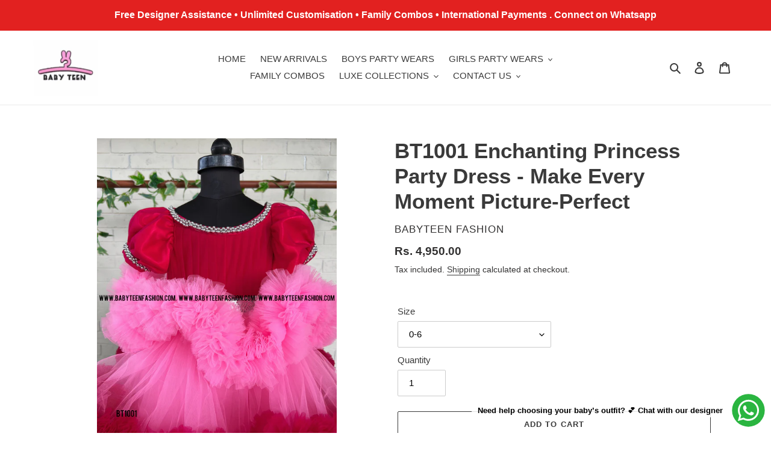

--- FILE ---
content_type: text/html; charset=utf-8
request_url: https://www.babyteenfashion.com/products/bt1001-pink-family-ruffles-gown
body_size: 34725
content:
<!doctype html>
<html class="no-js" lang="en">
<head>

  <script>
    window.dataLayer = window.dataLayer || [];</script>
   <!-- Google Tag Manager -->
  <script>
    window.dataLayer = window.dataLayer || [];
</script>
<script>(function(w,d,s,l,i){w[l]=w[l]||[];w[l].push({'gtm.start':
new Date().getTime(),event:'gtm.js'});var f=d.getElementsByTagName(s)[0],
j=d.createElement(s),dl=l!='dataLayer'?'&l='+l:'';j.async=true;j.src=
'https://www.googletagmanager.com/gtm.js?id='+i+dl;f.parentNode.insertBefore(j,f);
})(window,document,'script','dataLayer','GTM-NGKJD6J');</script>
<!-- End Google Tag Manager -->

<!-- Global site tag (gtag.js) - Google AdWords: 330716284 -->
<script async src="https://www.googletagmanager.com/gtag/js?id=AW-330716284"></script>
<script>
  window.dataLayer = window.dataLayer || [];
  function gtag(){dataLayer.push(arguments);}
  gtag('js', new Date());

  gtag('config', 'AW-330716284');
</script>
  
  <meta charset="utf-8">
  <meta http-equiv="X-UA-Compatible" content="IE=edge,chrome=1">
  <meta name="viewport" content="width=device-width,initial-scale=1">
  <meta name="theme-color" content="#3a3a3a">

  <link rel="preconnect" href="https://cdn.shopify.com" crossorigin>
  <link rel="preconnect" href="https://fonts.shopifycdn.com" crossorigin>
  <link rel="preconnect" href="https://monorail-edge.shopifysvc.com"><link rel="preload" href="//www.babyteenfashion.com/cdn/shop/t/1/assets/theme.css?v=136619971045174987231624798304" as="style">
  <link rel="preload" as="font" href="" type="font/woff2" crossorigin>
  <link rel="preload" as="font" href="" type="font/woff2" crossorigin>
  <link rel="preload" as="font" href="" type="font/woff2" crossorigin>
  <link rel="preload" href="//www.babyteenfashion.com/cdn/shop/t/1/assets/theme.js?v=16203573537316399521624798304" as="script">
  <link rel="preload" href="//www.babyteenfashion.com/cdn/shop/t/1/assets/lazysizes.js?v=63098554868324070131624798303" as="script"><link rel="canonical" href="https://www.babyteenfashion.com/products/bt1001-pink-family-ruffles-gown"><title>BT1001 Enchanting Princess Party Dress - Make Every Moment Picture-Per
&ndash; BabyTeen Fashion</title><meta name="description" content="🌷 Embrace the Elegance: Welcome to a world where every stitch weaves a story of elegance and every hue whispers tales of joy. Our Enchanting Princess Party Dress is not just a garment; it&#39;s a gateway to a realm where your little darling becomes the belle of the ball. 🎀 Design That Dazzles: Sumptuous red bodice adorned "><!-- /snippets/social-meta-tags.liquid -->


<meta property="og:site_name" content="BabyTeen Fashion">
<meta property="og:url" content="https://www.babyteenfashion.com/products/bt1001-pink-family-ruffles-gown">
<meta property="og:title" content="BT1001 Enchanting Princess Party Dress - Make Every Moment Picture-Per">
<meta property="og:type" content="product">
<meta property="og:description" content="🌷 Embrace the Elegance: Welcome to a world where every stitch weaves a story of elegance and every hue whispers tales of joy. Our Enchanting Princess Party Dress is not just a garment; it&#39;s a gateway to a realm where your little darling becomes the belle of the ball. 🎀 Design That Dazzles: Sumptuous red bodice adorned "><meta property="og:image" content="http://www.babyteenfashion.com/cdn/shop/products/IMG_6822.jpg?v=1654965162">
  <meta property="og:image:secure_url" content="https://www.babyteenfashion.com/cdn/shop/products/IMG_6822.jpg?v=1654965162">
  <meta property="og:image:width" content="1536">
  <meta property="og:image:height" content="2048">
  <meta property="og:price:amount" content="4,950.00">
  <meta property="og:price:currency" content="INR">



<meta name="twitter:card" content="summary_large_image">
<meta name="twitter:title" content="BT1001 Enchanting Princess Party Dress - Make Every Moment Picture-Per">
<meta name="twitter:description" content="🌷 Embrace the Elegance: Welcome to a world where every stitch weaves a story of elegance and every hue whispers tales of joy. Our Enchanting Princess Party Dress is not just a garment; it&#39;s a gateway to a realm where your little darling becomes the belle of the ball. 🎀 Design That Dazzles: Sumptuous red bodice adorned ">

  
<style data-shopify>
:root {
    --color-text: #3a3a3a;
    --color-text-rgb: 58, 58, 58;
    --color-body-text: #333232;
    --color-sale-text: #EA0606;
    --color-small-button-text-border: #3a3a3a;
    --color-text-field: #ffffff;
    --color-text-field-text: #000000;
    --color-text-field-text-rgb: 0, 0, 0;

    --color-btn-primary: #3a3a3a;
    --color-btn-primary-darker: #212121;
    --color-btn-primary-text: #ffffff;

    --color-blankstate: rgba(51, 50, 50, 0.35);
    --color-blankstate-border: rgba(51, 50, 50, 0.2);
    --color-blankstate-background: rgba(51, 50, 50, 0.1);

    --color-text-focus:#606060;
    --color-overlay-text-focus:#e6e6e6;
    --color-btn-primary-focus:#606060;
    --color-btn-social-focus:#d2d2d2;
    --color-small-button-text-border-focus:#606060;
    --predictive-search-focus:#f2f2f2;

    --color-body: #ffffff;
    --color-bg: #ffffff;
    --color-bg-rgb: 255, 255, 255;
    --color-bg-alt: rgba(51, 50, 50, 0.05);
    --color-bg-currency-selector: rgba(51, 50, 50, 0.2);

    --color-overlay-title-text: #ffffff;
    --color-image-overlay: #685858;
    --color-image-overlay-rgb: 104, 88, 88;--opacity-image-overlay: 0.4;--hover-overlay-opacity: 0.8;

    --color-border: #ebebeb;
    --color-border-form: #cccccc;
    --color-border-form-darker: #b3b3b3;

    --svg-select-icon: url(//www.babyteenfashion.com/cdn/shop/t/1/assets/ico-select.svg?v=29003672709104678581624798316);
    --slick-img-url: url(//www.babyteenfashion.com/cdn/shop/t/1/assets/ajax-loader.gif?v=41356863302472015721624798301);

    --font-weight-body--bold: 700;
    --font-weight-body--bolder: 700;

    --font-stack-header: Helvetica, Arial, sans-serif;
    --font-style-header: normal;
    --font-weight-header: 700;

    --font-stack-body: Helvetica, Arial, sans-serif;
    --font-style-body: normal;
    --font-weight-body: 400;

    --font-size-header: 26;

    --font-size-base: 15;

    --font-h1-desktop: 35;
    --font-h1-mobile: 32;
    --font-h2-desktop: 20;
    --font-h2-mobile: 18;
    --font-h3-mobile: 20;
    --font-h4-desktop: 17;
    --font-h4-mobile: 15;
    --font-h5-desktop: 15;
    --font-h5-mobile: 13;
    --font-h6-desktop: 14;
    --font-h6-mobile: 12;

    --font-mega-title-large-desktop: 65;

    --font-rich-text-large: 17;
    --font-rich-text-small: 13;

    
--color-video-bg: #f2f2f2;

    
    --global-color-image-loader-primary: rgba(58, 58, 58, 0.06);
    --global-color-image-loader-secondary: rgba(58, 58, 58, 0.12);
  }
</style>


  <style>*,::after,::before{box-sizing:border-box}body{margin:0}body,html{background-color:var(--color-body)}body,button{font-size:calc(var(--font-size-base) * 1px);font-family:var(--font-stack-body);font-style:var(--font-style-body);font-weight:var(--font-weight-body);color:var(--color-text);line-height:1.5}body,button{-webkit-font-smoothing:antialiased;-webkit-text-size-adjust:100%}.border-bottom{border-bottom:1px solid var(--color-border)}.btn--link{background-color:transparent;border:0;margin:0;color:var(--color-text);text-align:left}.text-right{text-align:right}.icon{display:inline-block;width:20px;height:20px;vertical-align:middle;fill:currentColor}.icon__fallback-text,.visually-hidden{position:absolute!important;overflow:hidden;clip:rect(0 0 0 0);height:1px;width:1px;margin:-1px;padding:0;border:0}svg.icon:not(.icon--full-color) circle,svg.icon:not(.icon--full-color) ellipse,svg.icon:not(.icon--full-color) g,svg.icon:not(.icon--full-color) line,svg.icon:not(.icon--full-color) path,svg.icon:not(.icon--full-color) polygon,svg.icon:not(.icon--full-color) polyline,svg.icon:not(.icon--full-color) rect,symbol.icon:not(.icon--full-color) circle,symbol.icon:not(.icon--full-color) ellipse,symbol.icon:not(.icon--full-color) g,symbol.icon:not(.icon--full-color) line,symbol.icon:not(.icon--full-color) path,symbol.icon:not(.icon--full-color) polygon,symbol.icon:not(.icon--full-color) polyline,symbol.icon:not(.icon--full-color) rect{fill:inherit;stroke:inherit}li{list-style:none}.list--inline{padding:0;margin:0}.list--inline>li{display:inline-block;margin-bottom:0;vertical-align:middle}a{color:var(--color-text);text-decoration:none}.h1,.h2,h1,h2{margin:0 0 17.5px;font-family:var(--font-stack-header);font-style:var(--font-style-header);font-weight:var(--font-weight-header);line-height:1.2;overflow-wrap:break-word;word-wrap:break-word}.h1 a,.h2 a,h1 a,h2 a{color:inherit;text-decoration:none;font-weight:inherit}.h1,h1{font-size:calc(((var(--font-h1-desktop))/ (var(--font-size-base))) * 1em);text-transform:none;letter-spacing:0}@media only screen and (max-width:749px){.h1,h1{font-size:calc(((var(--font-h1-mobile))/ (var(--font-size-base))) * 1em)}}.h2,h2{font-size:calc(((var(--font-h2-desktop))/ (var(--font-size-base))) * 1em);text-transform:uppercase;letter-spacing:.1em}@media only screen and (max-width:749px){.h2,h2{font-size:calc(((var(--font-h2-mobile))/ (var(--font-size-base))) * 1em)}}p{color:var(--color-body-text);margin:0 0 19.44444px}@media only screen and (max-width:749px){p{font-size:calc(((var(--font-size-base) - 1)/ (var(--font-size-base))) * 1em)}}p:last-child{margin-bottom:0}@media only screen and (max-width:749px){.small--hide{display:none!important}}.grid{list-style:none;margin:0;padding:0;margin-left:-30px}.grid::after{content:'';display:table;clear:both}@media only screen and (max-width:749px){.grid{margin-left:-22px}}.grid::after{content:'';display:table;clear:both}.grid--no-gutters{margin-left:0}.grid--no-gutters .grid__item{padding-left:0}.grid--table{display:table;table-layout:fixed;width:100%}.grid--table>.grid__item{float:none;display:table-cell;vertical-align:middle}.grid__item{float:left;padding-left:30px;width:100%}@media only screen and (max-width:749px){.grid__item{padding-left:22px}}.grid__item[class*="--push"]{position:relative}@media only screen and (min-width:750px){.medium-up--one-quarter{width:25%}.medium-up--push-one-third{width:33.33%}.medium-up--one-half{width:50%}.medium-up--push-one-third{left:33.33%;position:relative}}.site-header{position:relative;background-color:var(--color-body)}@media only screen and (max-width:749px){.site-header{border-bottom:1px solid var(--color-border)}}@media only screen and (min-width:750px){.site-header{padding:0 55px}.site-header.logo--center{padding-top:30px}}.site-header__logo{margin:15px 0}.logo-align--center .site-header__logo{text-align:center;margin:0 auto}@media only screen and (max-width:749px){.logo-align--center .site-header__logo{text-align:left;margin:15px 0}}@media only screen and (max-width:749px){.site-header__logo{padding-left:22px;text-align:left}.site-header__logo img{margin:0}}.site-header__logo-link{display:inline-block;word-break:break-word}@media only screen and (min-width:750px){.logo-align--center .site-header__logo-link{margin:0 auto}}.site-header__logo-image{display:block}@media only screen and (min-width:750px){.site-header__logo-image{margin:0 auto}}.site-header__logo-image img{width:100%}.site-header__logo-image--centered img{margin:0 auto}.site-header__logo img{display:block}.site-header__icons{position:relative;white-space:nowrap}@media only screen and (max-width:749px){.site-header__icons{width:auto;padding-right:13px}.site-header__icons .btn--link,.site-header__icons .site-header__cart{font-size:calc(((var(--font-size-base))/ (var(--font-size-base))) * 1em)}}.site-header__icons-wrapper{position:relative;display:-webkit-flex;display:-ms-flexbox;display:flex;width:100%;-ms-flex-align:center;-webkit-align-items:center;-moz-align-items:center;-ms-align-items:center;-o-align-items:center;align-items:center;-webkit-justify-content:flex-end;-ms-justify-content:flex-end;justify-content:flex-end}.site-header__account,.site-header__cart,.site-header__search{position:relative}.site-header__search.site-header__icon{display:none}@media only screen and (min-width:1400px){.site-header__search.site-header__icon{display:block}}.site-header__search-toggle{display:block}@media only screen and (min-width:750px){.site-header__account,.site-header__cart{padding:10px 11px}}.site-header__cart-title,.site-header__search-title{position:absolute!important;overflow:hidden;clip:rect(0 0 0 0);height:1px;width:1px;margin:-1px;padding:0;border:0;display:block;vertical-align:middle}.site-header__cart-title{margin-right:3px}.site-header__cart-count{display:flex;align-items:center;justify-content:center;position:absolute;right:.4rem;top:.2rem;font-weight:700;background-color:var(--color-btn-primary);color:var(--color-btn-primary-text);border-radius:50%;min-width:1em;height:1em}.site-header__cart-count span{font-family:HelveticaNeue,"Helvetica Neue",Helvetica,Arial,sans-serif;font-size:calc(11em / 16);line-height:1}@media only screen and (max-width:749px){.site-header__cart-count{top:calc(7em / 16);right:0;border-radius:50%;min-width:calc(19em / 16);height:calc(19em / 16)}}@media only screen and (max-width:749px){.site-header__cart-count span{padding:.25em calc(6em / 16);font-size:12px}}.site-header__menu{display:none}@media only screen and (max-width:749px){.site-header__icon{display:inline-block;vertical-align:middle;padding:10px 11px;margin:0}}@media only screen and (min-width:750px){.site-header__icon .icon-search{margin-right:3px}}.announcement-bar{z-index:10;position:relative;text-align:center;border-bottom:1px solid transparent;padding:2px}.announcement-bar__link{display:block}.announcement-bar__message{display:block;padding:11px 22px;font-size:calc(((16)/ (var(--font-size-base))) * 1em);font-weight:var(--font-weight-header)}@media only screen and (min-width:750px){.announcement-bar__message{padding-left:55px;padding-right:55px}}.site-nav{position:relative;padding:0;text-align:center;margin:25px 0}.site-nav a{padding:3px 10px}.site-nav__link{display:block;white-space:nowrap}.site-nav--centered .site-nav__link{padding-top:0}.site-nav__link .icon-chevron-down{width:calc(8em / 16);height:calc(8em / 16);margin-left:.5rem}.site-nav__label{border-bottom:1px solid transparent}.site-nav__link--active .site-nav__label{border-bottom-color:var(--color-text)}.site-nav__link--button{border:none;background-color:transparent;padding:3px 10px}.site-header__mobile-nav{z-index:11;position:relative;background-color:var(--color-body)}@media only screen and (max-width:749px){.site-header__mobile-nav{display:-webkit-flex;display:-ms-flexbox;display:flex;width:100%;-ms-flex-align:center;-webkit-align-items:center;-moz-align-items:center;-ms-align-items:center;-o-align-items:center;align-items:center}}.mobile-nav--open .icon-close{display:none}.main-content{opacity:0}.main-content .shopify-section{display:none}.main-content .shopify-section:first-child{display:inherit}.critical-hidden{display:none}</style>

  <script>
    window.performance.mark('debut:theme_stylesheet_loaded.start');

    function onLoadStylesheet() {
      performance.mark('debut:theme_stylesheet_loaded.end');
      performance.measure('debut:theme_stylesheet_loaded', 'debut:theme_stylesheet_loaded.start', 'debut:theme_stylesheet_loaded.end');

      var url = "//www.babyteenfashion.com/cdn/shop/t/1/assets/theme.css?v=136619971045174987231624798304";
      var link = document.querySelector('link[href="' + url + '"]');
      link.loaded = true;
      link.dispatchEvent(new Event('load'));
    }
  </script>

  <link rel="stylesheet" href="//www.babyteenfashion.com/cdn/shop/t/1/assets/theme.css?v=136619971045174987231624798304" type="text/css" media="print" onload="this.media='all';onLoadStylesheet()">

  <style>
    
    
    
    
    
    
  </style>

  <script>const moneyFormat = "Rs. {{amount}}"
var theme = {
      breakpoints: {
        medium: 750,
        large: 990,
        widescreen: 1400
      },
      strings: {
        addToCart: "Add to cart",
        soldOut: "Sold out",
        unavailable: "Unavailable",
        regularPrice: "Regular price",
        salePrice: "Sale price",
        sale: "Sale",
        fromLowestPrice: "from [price]",
        vendor: "Vendor",
        showMore: "Show More",
        showLess: "Show Less",
        searchFor: "Search for",
        addressError: "Error looking up that address",
        addressNoResults: "No results for that address",
        addressQueryLimit: "You have exceeded the Google API usage limit. Consider upgrading to a \u003ca href=\"https:\/\/developers.google.com\/maps\/premium\/usage-limits\"\u003ePremium Plan\u003c\/a\u003e.",
        authError: "There was a problem authenticating your Google Maps account.",
        newWindow: "Opens in a new window.",
        external: "Opens external website.",
        newWindowExternal: "Opens external website in a new window.",
        removeLabel: "Remove [product]",
        update: "Update",
        quantity: "Quantity",
        discountedTotal: "Discounted total",
        regularTotal: "Regular total",
        priceColumn: "See Price column for discount details.",
        quantityMinimumMessage: "Quantity must be 1 or more",
        cartError: "There was an error while updating your cart. Please try again.",
        removedItemMessage: "Removed \u003cspan class=\"cart__removed-product-details\"\u003e([quantity]) [link]\u003c\/span\u003e from your cart.",
        unitPrice: "Unit price",
        unitPriceSeparator: "per",
        oneCartCount: "1 item",
        otherCartCount: "[count] items",
        quantityLabel: "Quantity: [count]",
        products: "Products",
        loading: "Loading",
        number_of_results: "[result_number] of [results_count]",
        number_of_results_found: "[results_count] results found",
        one_result_found: "1 result found"
      },
      moneyFormat: moneyFormat,
      moneyFormatWithCurrency: "Rs. {{amount}}",
      settings: {
        predictiveSearchEnabled: true,
        predictiveSearchShowPrice: false,
        predictiveSearchShowVendor: false
      },
      stylesheet: "//www.babyteenfashion.com/cdn/shop/t/1/assets/theme.css?v=136619971045174987231624798304"
    };document.documentElement.className = document.documentElement.className.replace('no-js', 'js');
  </script><script src="//www.babyteenfashion.com/cdn/shop/t/1/assets/theme.js?v=16203573537316399521624798304" defer="defer"></script>
  <script src="//www.babyteenfashion.com/cdn/shop/t/1/assets/lazysizes.js?v=63098554868324070131624798303" async="async"></script>

  <script type="text/javascript">
    if (window.MSInputMethodContext && document.documentMode) {
      var scripts = document.getElementsByTagName('script')[0];
      var polyfill = document.createElement("script");
      polyfill.defer = true;
      polyfill.src = "//www.babyteenfashion.com/cdn/shop/t/1/assets/ie11CustomProperties.min.js?v=146208399201472936201624798303";

      scripts.parentNode.insertBefore(polyfill, scripts);
    }
  </script>

  <script>window.performance && window.performance.mark && window.performance.mark('shopify.content_for_header.start');</script><meta name="google-site-verification" content="L_A-5huw4lMZS5KMmVurdF8D5pADxE4lVlpPAeeEAIA">
<meta name="google-site-verification" content="IeXppM1jbDayMLPhW9mJ50Z7fgiw9BXdFKYHfu2wIvE">
<meta id="shopify-digital-wallet" name="shopify-digital-wallet" content="/57691111575/digital_wallets/dialog">
<link rel="alternate" type="application/json+oembed" href="https://www.babyteenfashion.com/products/bt1001-pink-family-ruffles-gown.oembed">
<script async="async" src="/checkouts/internal/preloads.js?locale=en-IN"></script>
<script id="shopify-features" type="application/json">{"accessToken":"d2c813933b750be4b515c14639dad2c3","betas":["rich-media-storefront-analytics"],"domain":"www.babyteenfashion.com","predictiveSearch":true,"shopId":57691111575,"locale":"en"}</script>
<script>var Shopify = Shopify || {};
Shopify.shop = "babyteen-fashion.myshopify.com";
Shopify.locale = "en";
Shopify.currency = {"active":"INR","rate":"1.0"};
Shopify.country = "IN";
Shopify.theme = {"name":"Debut","id":124124725399,"schema_name":"Debut","schema_version":"17.14.0","theme_store_id":796,"role":"main"};
Shopify.theme.handle = "null";
Shopify.theme.style = {"id":null,"handle":null};
Shopify.cdnHost = "www.babyteenfashion.com/cdn";
Shopify.routes = Shopify.routes || {};
Shopify.routes.root = "/";</script>
<script type="module">!function(o){(o.Shopify=o.Shopify||{}).modules=!0}(window);</script>
<script>!function(o){function n(){var o=[];function n(){o.push(Array.prototype.slice.apply(arguments))}return n.q=o,n}var t=o.Shopify=o.Shopify||{};t.loadFeatures=n(),t.autoloadFeatures=n()}(window);</script>
<script id="shop-js-analytics" type="application/json">{"pageType":"product"}</script>
<script defer="defer" async type="module" src="//www.babyteenfashion.com/cdn/shopifycloud/shop-js/modules/v2/client.init-shop-cart-sync_BT-GjEfc.en.esm.js"></script>
<script defer="defer" async type="module" src="//www.babyteenfashion.com/cdn/shopifycloud/shop-js/modules/v2/chunk.common_D58fp_Oc.esm.js"></script>
<script defer="defer" async type="module" src="//www.babyteenfashion.com/cdn/shopifycloud/shop-js/modules/v2/chunk.modal_xMitdFEc.esm.js"></script>
<script type="module">
  await import("//www.babyteenfashion.com/cdn/shopifycloud/shop-js/modules/v2/client.init-shop-cart-sync_BT-GjEfc.en.esm.js");
await import("//www.babyteenfashion.com/cdn/shopifycloud/shop-js/modules/v2/chunk.common_D58fp_Oc.esm.js");
await import("//www.babyteenfashion.com/cdn/shopifycloud/shop-js/modules/v2/chunk.modal_xMitdFEc.esm.js");

  window.Shopify.SignInWithShop?.initShopCartSync?.({"fedCMEnabled":true,"windoidEnabled":true});

</script>
<script>(function() {
  var isLoaded = false;
  function asyncLoad() {
    if (isLoaded) return;
    isLoaded = true;
    var urls = ["https:\/\/storage.nfcube.com\/instafeed-8de8808f8a178ab96edecb66d1683a33.js?shop=babyteen-fashion.myshopify.com"];
    for (var i = 0; i < urls.length; i++) {
      var s = document.createElement('script');
      s.type = 'text/javascript';
      s.async = true;
      s.src = urls[i];
      var x = document.getElementsByTagName('script')[0];
      x.parentNode.insertBefore(s, x);
    }
  };
  if(window.attachEvent) {
    window.attachEvent('onload', asyncLoad);
  } else {
    window.addEventListener('load', asyncLoad, false);
  }
})();</script>
<script id="__st">var __st={"a":57691111575,"offset":19800,"reqid":"1656ab33-4b82-4f3f-a73b-a297f15c59e8-1769103176","pageurl":"www.babyteenfashion.com\/products\/bt1001-pink-family-ruffles-gown","u":"36216fd1d99b","p":"product","rtyp":"product","rid":7635087458455};</script>
<script>window.ShopifyPaypalV4VisibilityTracking = true;</script>
<script id="captcha-bootstrap">!function(){'use strict';const t='contact',e='account',n='new_comment',o=[[t,t],['blogs',n],['comments',n],[t,'customer']],c=[[e,'customer_login'],[e,'guest_login'],[e,'recover_customer_password'],[e,'create_customer']],r=t=>t.map((([t,e])=>`form[action*='/${t}']:not([data-nocaptcha='true']) input[name='form_type'][value='${e}']`)).join(','),a=t=>()=>t?[...document.querySelectorAll(t)].map((t=>t.form)):[];function s(){const t=[...o],e=r(t);return a(e)}const i='password',u='form_key',d=['recaptcha-v3-token','g-recaptcha-response','h-captcha-response',i],f=()=>{try{return window.sessionStorage}catch{return}},m='__shopify_v',_=t=>t.elements[u];function p(t,e,n=!1){try{const o=window.sessionStorage,c=JSON.parse(o.getItem(e)),{data:r}=function(t){const{data:e,action:n}=t;return t[m]||n?{data:e,action:n}:{data:t,action:n}}(c);for(const[e,n]of Object.entries(r))t.elements[e]&&(t.elements[e].value=n);n&&o.removeItem(e)}catch(o){console.error('form repopulation failed',{error:o})}}const l='form_type',E='cptcha';function T(t){t.dataset[E]=!0}const w=window,h=w.document,L='Shopify',v='ce_forms',y='captcha';let A=!1;((t,e)=>{const n=(g='f06e6c50-85a8-45c8-87d0-21a2b65856fe',I='https://cdn.shopify.com/shopifycloud/storefront-forms-hcaptcha/ce_storefront_forms_captcha_hcaptcha.v1.5.2.iife.js',D={infoText:'Protected by hCaptcha',privacyText:'Privacy',termsText:'Terms'},(t,e,n)=>{const o=w[L][v],c=o.bindForm;if(c)return c(t,g,e,D).then(n);var r;o.q.push([[t,g,e,D],n]),r=I,A||(h.body.append(Object.assign(h.createElement('script'),{id:'captcha-provider',async:!0,src:r})),A=!0)});var g,I,D;w[L]=w[L]||{},w[L][v]=w[L][v]||{},w[L][v].q=[],w[L][y]=w[L][y]||{},w[L][y].protect=function(t,e){n(t,void 0,e),T(t)},Object.freeze(w[L][y]),function(t,e,n,w,h,L){const[v,y,A,g]=function(t,e,n){const i=e?o:[],u=t?c:[],d=[...i,...u],f=r(d),m=r(i),_=r(d.filter((([t,e])=>n.includes(e))));return[a(f),a(m),a(_),s()]}(w,h,L),I=t=>{const e=t.target;return e instanceof HTMLFormElement?e:e&&e.form},D=t=>v().includes(t);t.addEventListener('submit',(t=>{const e=I(t);if(!e)return;const n=D(e)&&!e.dataset.hcaptchaBound&&!e.dataset.recaptchaBound,o=_(e),c=g().includes(e)&&(!o||!o.value);(n||c)&&t.preventDefault(),c&&!n&&(function(t){try{if(!f())return;!function(t){const e=f();if(!e)return;const n=_(t);if(!n)return;const o=n.value;o&&e.removeItem(o)}(t);const e=Array.from(Array(32),(()=>Math.random().toString(36)[2])).join('');!function(t,e){_(t)||t.append(Object.assign(document.createElement('input'),{type:'hidden',name:u})),t.elements[u].value=e}(t,e),function(t,e){const n=f();if(!n)return;const o=[...t.querySelectorAll(`input[type='${i}']`)].map((({name:t})=>t)),c=[...d,...o],r={};for(const[a,s]of new FormData(t).entries())c.includes(a)||(r[a]=s);n.setItem(e,JSON.stringify({[m]:1,action:t.action,data:r}))}(t,e)}catch(e){console.error('failed to persist form',e)}}(e),e.submit())}));const S=(t,e)=>{t&&!t.dataset[E]&&(n(t,e.some((e=>e===t))),T(t))};for(const o of['focusin','change'])t.addEventListener(o,(t=>{const e=I(t);D(e)&&S(e,y())}));const B=e.get('form_key'),M=e.get(l),P=B&&M;t.addEventListener('DOMContentLoaded',(()=>{const t=y();if(P)for(const e of t)e.elements[l].value===M&&p(e,B);[...new Set([...A(),...v().filter((t=>'true'===t.dataset.shopifyCaptcha))])].forEach((e=>S(e,t)))}))}(h,new URLSearchParams(w.location.search),n,t,e,['guest_login'])})(!0,!0)}();</script>
<script integrity="sha256-4kQ18oKyAcykRKYeNunJcIwy7WH5gtpwJnB7kiuLZ1E=" data-source-attribution="shopify.loadfeatures" defer="defer" src="//www.babyteenfashion.com/cdn/shopifycloud/storefront/assets/storefront/load_feature-a0a9edcb.js" crossorigin="anonymous"></script>
<script data-source-attribution="shopify.dynamic_checkout.dynamic.init">var Shopify=Shopify||{};Shopify.PaymentButton=Shopify.PaymentButton||{isStorefrontPortableWallets:!0,init:function(){window.Shopify.PaymentButton.init=function(){};var t=document.createElement("script");t.src="https://www.babyteenfashion.com/cdn/shopifycloud/portable-wallets/latest/portable-wallets.en.js",t.type="module",document.head.appendChild(t)}};
</script>
<script data-source-attribution="shopify.dynamic_checkout.buyer_consent">
  function portableWalletsHideBuyerConsent(e){var t=document.getElementById("shopify-buyer-consent"),n=document.getElementById("shopify-subscription-policy-button");t&&n&&(t.classList.add("hidden"),t.setAttribute("aria-hidden","true"),n.removeEventListener("click",e))}function portableWalletsShowBuyerConsent(e){var t=document.getElementById("shopify-buyer-consent"),n=document.getElementById("shopify-subscription-policy-button");t&&n&&(t.classList.remove("hidden"),t.removeAttribute("aria-hidden"),n.addEventListener("click",e))}window.Shopify?.PaymentButton&&(window.Shopify.PaymentButton.hideBuyerConsent=portableWalletsHideBuyerConsent,window.Shopify.PaymentButton.showBuyerConsent=portableWalletsShowBuyerConsent);
</script>
<script>
  function portableWalletsCleanup(e){e&&e.src&&console.error("Failed to load portable wallets script "+e.src);var t=document.querySelectorAll("shopify-accelerated-checkout .shopify-payment-button__skeleton, shopify-accelerated-checkout-cart .wallet-cart-button__skeleton"),e=document.getElementById("shopify-buyer-consent");for(let e=0;e<t.length;e++)t[e].remove();e&&e.remove()}function portableWalletsNotLoadedAsModule(e){e instanceof ErrorEvent&&"string"==typeof e.message&&e.message.includes("import.meta")&&"string"==typeof e.filename&&e.filename.includes("portable-wallets")&&(window.removeEventListener("error",portableWalletsNotLoadedAsModule),window.Shopify.PaymentButton.failedToLoad=e,"loading"===document.readyState?document.addEventListener("DOMContentLoaded",window.Shopify.PaymentButton.init):window.Shopify.PaymentButton.init())}window.addEventListener("error",portableWalletsNotLoadedAsModule);
</script>

<script type="module" src="https://www.babyteenfashion.com/cdn/shopifycloud/portable-wallets/latest/portable-wallets.en.js" onError="portableWalletsCleanup(this)" crossorigin="anonymous"></script>
<script nomodule>
  document.addEventListener("DOMContentLoaded", portableWalletsCleanup);
</script>

<link id="shopify-accelerated-checkout-styles" rel="stylesheet" media="screen" href="https://www.babyteenfashion.com/cdn/shopifycloud/portable-wallets/latest/accelerated-checkout-backwards-compat.css" crossorigin="anonymous">
<style id="shopify-accelerated-checkout-cart">
        #shopify-buyer-consent {
  margin-top: 1em;
  display: inline-block;
  width: 100%;
}

#shopify-buyer-consent.hidden {
  display: none;
}

#shopify-subscription-policy-button {
  background: none;
  border: none;
  padding: 0;
  text-decoration: underline;
  font-size: inherit;
  cursor: pointer;
}

#shopify-subscription-policy-button::before {
  box-shadow: none;
}

      </style>

<script>window.performance && window.performance.mark && window.performance.mark('shopify.content_for_header.end');</script>
<!-- Meta Pixel Code -->
  <script>

!function(f,b,e,v,n,t,s)
{if(f.fbq)return;n=f.fbq=function(){n.callMethod?
n.callMethod.apply(n,arguments):n.queue.push(arguments)};
if(!f._fbq)f._fbq=n;n.push=n;n.loaded=!0;n.version='2.0';
n.queue=[];t=b.createElement(e);t.async=!0;
t.src=v;s=b.getElementsByTagName(e)[0];
s.parentNode.insertBefore(t,s)}(window, document,'script',
'https://connect.facebook.net/en_US/fbevents.js');
fbq('init', '2262387124067678');
document.addEventListener("click", function(e){
  if(e.target,e.target.innerText === "ADD TO CART"){
  var urlPath=window.location.pathname;
var urls = urlPath.split("products/");
    fbq('track', 'AddToCart',{
     content_ids: [urls[1]], // 'REQUIRED': array of product IDs
  content_type: 'product'
    });
  }else  if(e.target,e.target.innerText === "BUY IT NOW"){
    fbq('track', 'InitiateCheckout');
  }else if(e.target.value === "Check out"){
  fbq('track', 'InitiateCheckout');
  }
});
var el1 = document.querySelector('[data-checkout-payment-due-target]')
if(el1 && el1.innerText && el1.innerText.substring(1) && el1.innerText.substring(1).replaceAll){
var products = document.getElementsByClassName("product");
var productIDs = [];
for (var i = 0; i < products.length; i++) {
   var product = products.item(i);
   var productName = product.getElementsByClassName("product__description__name");
   if(productName && productName.length > 0 ){
     productIDs.push(productName.item(0).innerHTML.toLowerCase().replaceAll(" ","-"))
    }
   var productPrice = product.getElementsByClassName("product__price");
}
fbq('track', 'Purchase', {value:el1.innerText.substring(1).replaceAll(',','') ,currency: 'INR', content_ids: productIDs, // 'REQUIRED': array of product IDs
  content_type: 'product_group' });


}
else if(window && window.location && window.location.pathname === '/cart'){
fbq('track', 'ViewCart');
}else if(window && window.location && window.location.pathname && window.location.pathname.includes && window.location.pathname.includes('products')){
var urlPath=window.location.pathname;
var urls = urlPath.split("products/");
fbq('track', 'ProductDetail',{
  content_ids: [urls[1]], // 'REQUIRED': array of product IDs
  content_type: 'product', // RECOMMENDED: Either product or product_group based on the content_ids or contents being passed.
});
fbq('track', 'ViewContent',{
  content_ids: [urls[1]], // 'REQUIRED': array of product IDs
  content_type: 'product', // RECOMMENDED: Either product or product_group based on the content_ids or contents being passed.
});
}
else if(window && window.location && window.location.pathname && window.location.pathname.includes && window.location.pathname.includes('search')){
fbq('track', 'Search');
}
else{
fbq('track', 'PageView');
}


</script>
<noscript><img height="1" width="1" style="display:none"
src="https://www.facebook.com/tr?id=2262387124067678&ev=PageView&noscript=1"/>
</noscript>

  
<!-- End Meta Pixel Code -->





































































































































































































































































































































































































































































































































































































































































































































































































































<!-- BEGIN app block: shopify://apps/pagefly-page-builder/blocks/app-embed/83e179f7-59a0-4589-8c66-c0dddf959200 -->

<!-- BEGIN app snippet: pagefly-cro-ab-testing-main -->







<script>
  ;(function () {
    const url = new URL(window.location)
    const viewParam = url.searchParams.get('view')
    if (viewParam && viewParam.includes('variant-pf-')) {
      url.searchParams.set('pf_v', viewParam)
      url.searchParams.delete('view')
      window.history.replaceState({}, '', url)
    }
  })()
</script>



<script type='module'>
  
  window.PAGEFLY_CRO = window.PAGEFLY_CRO || {}

  window.PAGEFLY_CRO['data_debug'] = {
    original_template_suffix: "all_products",
    allow_ab_test: false,
    ab_test_start_time: 0,
    ab_test_end_time: 0,
    today_date_time: 1769103177000,
  }
  window.PAGEFLY_CRO['GA4'] = { enabled: false}
</script>

<!-- END app snippet -->








  <script src='https://cdn.shopify.com/extensions/019bb4f9-aed6-78a3-be91-e9d44663e6bf/pagefly-page-builder-215/assets/pagefly-helper.js' defer='defer'></script>

  <script src='https://cdn.shopify.com/extensions/019bb4f9-aed6-78a3-be91-e9d44663e6bf/pagefly-page-builder-215/assets/pagefly-general-helper.js' defer='defer'></script>

  <script src='https://cdn.shopify.com/extensions/019bb4f9-aed6-78a3-be91-e9d44663e6bf/pagefly-page-builder-215/assets/pagefly-snap-slider.js' defer='defer'></script>

  <script src='https://cdn.shopify.com/extensions/019bb4f9-aed6-78a3-be91-e9d44663e6bf/pagefly-page-builder-215/assets/pagefly-slideshow-v3.js' defer='defer'></script>

  <script src='https://cdn.shopify.com/extensions/019bb4f9-aed6-78a3-be91-e9d44663e6bf/pagefly-page-builder-215/assets/pagefly-slideshow-v4.js' defer='defer'></script>

  <script src='https://cdn.shopify.com/extensions/019bb4f9-aed6-78a3-be91-e9d44663e6bf/pagefly-page-builder-215/assets/pagefly-glider.js' defer='defer'></script>

  <script src='https://cdn.shopify.com/extensions/019bb4f9-aed6-78a3-be91-e9d44663e6bf/pagefly-page-builder-215/assets/pagefly-slideshow-v1-v2.js' defer='defer'></script>

  <script src='https://cdn.shopify.com/extensions/019bb4f9-aed6-78a3-be91-e9d44663e6bf/pagefly-page-builder-215/assets/pagefly-product-media.js' defer='defer'></script>

  <script src='https://cdn.shopify.com/extensions/019bb4f9-aed6-78a3-be91-e9d44663e6bf/pagefly-page-builder-215/assets/pagefly-product.js' defer='defer'></script>


<script id='pagefly-helper-data' type='application/json'>
  {
    "page_optimization": {
      "assets_prefetching": false
    },
    "elements_asset_mapper": {
      "Accordion": "https://cdn.shopify.com/extensions/019bb4f9-aed6-78a3-be91-e9d44663e6bf/pagefly-page-builder-215/assets/pagefly-accordion.js",
      "Accordion3": "https://cdn.shopify.com/extensions/019bb4f9-aed6-78a3-be91-e9d44663e6bf/pagefly-page-builder-215/assets/pagefly-accordion3.js",
      "CountDown": "https://cdn.shopify.com/extensions/019bb4f9-aed6-78a3-be91-e9d44663e6bf/pagefly-page-builder-215/assets/pagefly-countdown.js",
      "GMap1": "https://cdn.shopify.com/extensions/019bb4f9-aed6-78a3-be91-e9d44663e6bf/pagefly-page-builder-215/assets/pagefly-gmap.js",
      "GMap2": "https://cdn.shopify.com/extensions/019bb4f9-aed6-78a3-be91-e9d44663e6bf/pagefly-page-builder-215/assets/pagefly-gmap.js",
      "GMapBasicV2": "https://cdn.shopify.com/extensions/019bb4f9-aed6-78a3-be91-e9d44663e6bf/pagefly-page-builder-215/assets/pagefly-gmap.js",
      "GMapAdvancedV2": "https://cdn.shopify.com/extensions/019bb4f9-aed6-78a3-be91-e9d44663e6bf/pagefly-page-builder-215/assets/pagefly-gmap.js",
      "HTML.Video": "https://cdn.shopify.com/extensions/019bb4f9-aed6-78a3-be91-e9d44663e6bf/pagefly-page-builder-215/assets/pagefly-htmlvideo.js",
      "HTML.Video2": "https://cdn.shopify.com/extensions/019bb4f9-aed6-78a3-be91-e9d44663e6bf/pagefly-page-builder-215/assets/pagefly-htmlvideo2.js",
      "HTML.Video3": "https://cdn.shopify.com/extensions/019bb4f9-aed6-78a3-be91-e9d44663e6bf/pagefly-page-builder-215/assets/pagefly-htmlvideo2.js",
      "BackgroundVideo": "https://cdn.shopify.com/extensions/019bb4f9-aed6-78a3-be91-e9d44663e6bf/pagefly-page-builder-215/assets/pagefly-htmlvideo2.js",
      "Instagram": "https://cdn.shopify.com/extensions/019bb4f9-aed6-78a3-be91-e9d44663e6bf/pagefly-page-builder-215/assets/pagefly-instagram.js",
      "Instagram2": "https://cdn.shopify.com/extensions/019bb4f9-aed6-78a3-be91-e9d44663e6bf/pagefly-page-builder-215/assets/pagefly-instagram.js",
      "Insta3": "https://cdn.shopify.com/extensions/019bb4f9-aed6-78a3-be91-e9d44663e6bf/pagefly-page-builder-215/assets/pagefly-instagram3.js",
      "Tabs": "https://cdn.shopify.com/extensions/019bb4f9-aed6-78a3-be91-e9d44663e6bf/pagefly-page-builder-215/assets/pagefly-tab.js",
      "Tabs3": "https://cdn.shopify.com/extensions/019bb4f9-aed6-78a3-be91-e9d44663e6bf/pagefly-page-builder-215/assets/pagefly-tab3.js",
      "ProductBox": "https://cdn.shopify.com/extensions/019bb4f9-aed6-78a3-be91-e9d44663e6bf/pagefly-page-builder-215/assets/pagefly-cart.js",
      "FBPageBox2": "https://cdn.shopify.com/extensions/019bb4f9-aed6-78a3-be91-e9d44663e6bf/pagefly-page-builder-215/assets/pagefly-facebook.js",
      "FBLikeButton2": "https://cdn.shopify.com/extensions/019bb4f9-aed6-78a3-be91-e9d44663e6bf/pagefly-page-builder-215/assets/pagefly-facebook.js",
      "TwitterFeed2": "https://cdn.shopify.com/extensions/019bb4f9-aed6-78a3-be91-e9d44663e6bf/pagefly-page-builder-215/assets/pagefly-twitter.js",
      "Paragraph4": "https://cdn.shopify.com/extensions/019bb4f9-aed6-78a3-be91-e9d44663e6bf/pagefly-page-builder-215/assets/pagefly-paragraph4.js",

      "AliReviews": "https://cdn.shopify.com/extensions/019bb4f9-aed6-78a3-be91-e9d44663e6bf/pagefly-page-builder-215/assets/pagefly-3rd-elements.js",
      "BackInStock": "https://cdn.shopify.com/extensions/019bb4f9-aed6-78a3-be91-e9d44663e6bf/pagefly-page-builder-215/assets/pagefly-3rd-elements.js",
      "GloboBackInStock": "https://cdn.shopify.com/extensions/019bb4f9-aed6-78a3-be91-e9d44663e6bf/pagefly-page-builder-215/assets/pagefly-3rd-elements.js",
      "GrowaveWishlist": "https://cdn.shopify.com/extensions/019bb4f9-aed6-78a3-be91-e9d44663e6bf/pagefly-page-builder-215/assets/pagefly-3rd-elements.js",
      "InfiniteOptionsShopPad": "https://cdn.shopify.com/extensions/019bb4f9-aed6-78a3-be91-e9d44663e6bf/pagefly-page-builder-215/assets/pagefly-3rd-elements.js",
      "InkybayProductPersonalizer": "https://cdn.shopify.com/extensions/019bb4f9-aed6-78a3-be91-e9d44663e6bf/pagefly-page-builder-215/assets/pagefly-3rd-elements.js",
      "LimeSpot": "https://cdn.shopify.com/extensions/019bb4f9-aed6-78a3-be91-e9d44663e6bf/pagefly-page-builder-215/assets/pagefly-3rd-elements.js",
      "Loox": "https://cdn.shopify.com/extensions/019bb4f9-aed6-78a3-be91-e9d44663e6bf/pagefly-page-builder-215/assets/pagefly-3rd-elements.js",
      "Opinew": "https://cdn.shopify.com/extensions/019bb4f9-aed6-78a3-be91-e9d44663e6bf/pagefly-page-builder-215/assets/pagefly-3rd-elements.js",
      "Powr": "https://cdn.shopify.com/extensions/019bb4f9-aed6-78a3-be91-e9d44663e6bf/pagefly-page-builder-215/assets/pagefly-3rd-elements.js",
      "ProductReviews": "https://cdn.shopify.com/extensions/019bb4f9-aed6-78a3-be91-e9d44663e6bf/pagefly-page-builder-215/assets/pagefly-3rd-elements.js",
      "PushOwl": "https://cdn.shopify.com/extensions/019bb4f9-aed6-78a3-be91-e9d44663e6bf/pagefly-page-builder-215/assets/pagefly-3rd-elements.js",
      "ReCharge": "https://cdn.shopify.com/extensions/019bb4f9-aed6-78a3-be91-e9d44663e6bf/pagefly-page-builder-215/assets/pagefly-3rd-elements.js",
      "Rivyo": "https://cdn.shopify.com/extensions/019bb4f9-aed6-78a3-be91-e9d44663e6bf/pagefly-page-builder-215/assets/pagefly-3rd-elements.js",
      "TrackingMore": "https://cdn.shopify.com/extensions/019bb4f9-aed6-78a3-be91-e9d44663e6bf/pagefly-page-builder-215/assets/pagefly-3rd-elements.js",
      "Vitals": "https://cdn.shopify.com/extensions/019bb4f9-aed6-78a3-be91-e9d44663e6bf/pagefly-page-builder-215/assets/pagefly-3rd-elements.js",
      "Wiser": "https://cdn.shopify.com/extensions/019bb4f9-aed6-78a3-be91-e9d44663e6bf/pagefly-page-builder-215/assets/pagefly-3rd-elements.js"
    },
    "custom_elements_mapper": {
      "pf-click-action-element": "https://cdn.shopify.com/extensions/019bb4f9-aed6-78a3-be91-e9d44663e6bf/pagefly-page-builder-215/assets/pagefly-click-action-element.js",
      "pf-dialog-element": "https://cdn.shopify.com/extensions/019bb4f9-aed6-78a3-be91-e9d44663e6bf/pagefly-page-builder-215/assets/pagefly-dialog-element.js"
    }
  }
</script>


<!-- END app block --><!-- BEGIN app block: shopify://apps/instafeed/blocks/head-block/c447db20-095d-4a10-9725-b5977662c9d5 --><link rel="preconnect" href="https://cdn.nfcube.com/">
<link rel="preconnect" href="https://scontent.cdninstagram.com/">


  <script>
    document.addEventListener('DOMContentLoaded', function () {
      let instafeedScript = document.createElement('script');

      
        instafeedScript.src = 'https://storage.nfcube.com/instafeed-8de8808f8a178ab96edecb66d1683a33.js';
      

      document.body.appendChild(instafeedScript);
    });
  </script>





<!-- END app block --><script src="https://cdn.shopify.com/extensions/019b6dda-9f81-7c8b-b5f5-7756ae4a26fb/dondy-whatsapp-chat-widget-85/assets/ChatBubble.js" type="text/javascript" defer="defer"></script>
<link href="https://cdn.shopify.com/extensions/019b6dda-9f81-7c8b-b5f5-7756ae4a26fb/dondy-whatsapp-chat-widget-85/assets/ChatBubble.css" rel="stylesheet" type="text/css" media="all">
<link href="https://monorail-edge.shopifysvc.com" rel="dns-prefetch">
<script>(function(){if ("sendBeacon" in navigator && "performance" in window) {try {var session_token_from_headers = performance.getEntriesByType('navigation')[0].serverTiming.find(x => x.name == '_s').description;} catch {var session_token_from_headers = undefined;}var session_cookie_matches = document.cookie.match(/_shopify_s=([^;]*)/);var session_token_from_cookie = session_cookie_matches && session_cookie_matches.length === 2 ? session_cookie_matches[1] : "";var session_token = session_token_from_headers || session_token_from_cookie || "";function handle_abandonment_event(e) {var entries = performance.getEntries().filter(function(entry) {return /monorail-edge.shopifysvc.com/.test(entry.name);});if (!window.abandonment_tracked && entries.length === 0) {window.abandonment_tracked = true;var currentMs = Date.now();var navigation_start = performance.timing.navigationStart;var payload = {shop_id: 57691111575,url: window.location.href,navigation_start,duration: currentMs - navigation_start,session_token,page_type: "product"};window.navigator.sendBeacon("https://monorail-edge.shopifysvc.com/v1/produce", JSON.stringify({schema_id: "online_store_buyer_site_abandonment/1.1",payload: payload,metadata: {event_created_at_ms: currentMs,event_sent_at_ms: currentMs}}));}}window.addEventListener('pagehide', handle_abandonment_event);}}());</script>
<script id="web-pixels-manager-setup">(function e(e,d,r,n,o){if(void 0===o&&(o={}),!Boolean(null===(a=null===(i=window.Shopify)||void 0===i?void 0:i.analytics)||void 0===a?void 0:a.replayQueue)){var i,a;window.Shopify=window.Shopify||{};var t=window.Shopify;t.analytics=t.analytics||{};var s=t.analytics;s.replayQueue=[],s.publish=function(e,d,r){return s.replayQueue.push([e,d,r]),!0};try{self.performance.mark("wpm:start")}catch(e){}var l=function(){var e={modern:/Edge?\/(1{2}[4-9]|1[2-9]\d|[2-9]\d{2}|\d{4,})\.\d+(\.\d+|)|Firefox\/(1{2}[4-9]|1[2-9]\d|[2-9]\d{2}|\d{4,})\.\d+(\.\d+|)|Chrom(ium|e)\/(9{2}|\d{3,})\.\d+(\.\d+|)|(Maci|X1{2}).+ Version\/(15\.\d+|(1[6-9]|[2-9]\d|\d{3,})\.\d+)([,.]\d+|)( \(\w+\)|)( Mobile\/\w+|) Safari\/|Chrome.+OPR\/(9{2}|\d{3,})\.\d+\.\d+|(CPU[ +]OS|iPhone[ +]OS|CPU[ +]iPhone|CPU IPhone OS|CPU iPad OS)[ +]+(15[._]\d+|(1[6-9]|[2-9]\d|\d{3,})[._]\d+)([._]\d+|)|Android:?[ /-](13[3-9]|1[4-9]\d|[2-9]\d{2}|\d{4,})(\.\d+|)(\.\d+|)|Android.+Firefox\/(13[5-9]|1[4-9]\d|[2-9]\d{2}|\d{4,})\.\d+(\.\d+|)|Android.+Chrom(ium|e)\/(13[3-9]|1[4-9]\d|[2-9]\d{2}|\d{4,})\.\d+(\.\d+|)|SamsungBrowser\/([2-9]\d|\d{3,})\.\d+/,legacy:/Edge?\/(1[6-9]|[2-9]\d|\d{3,})\.\d+(\.\d+|)|Firefox\/(5[4-9]|[6-9]\d|\d{3,})\.\d+(\.\d+|)|Chrom(ium|e)\/(5[1-9]|[6-9]\d|\d{3,})\.\d+(\.\d+|)([\d.]+$|.*Safari\/(?![\d.]+ Edge\/[\d.]+$))|(Maci|X1{2}).+ Version\/(10\.\d+|(1[1-9]|[2-9]\d|\d{3,})\.\d+)([,.]\d+|)( \(\w+\)|)( Mobile\/\w+|) Safari\/|Chrome.+OPR\/(3[89]|[4-9]\d|\d{3,})\.\d+\.\d+|(CPU[ +]OS|iPhone[ +]OS|CPU[ +]iPhone|CPU IPhone OS|CPU iPad OS)[ +]+(10[._]\d+|(1[1-9]|[2-9]\d|\d{3,})[._]\d+)([._]\d+|)|Android:?[ /-](13[3-9]|1[4-9]\d|[2-9]\d{2}|\d{4,})(\.\d+|)(\.\d+|)|Mobile Safari.+OPR\/([89]\d|\d{3,})\.\d+\.\d+|Android.+Firefox\/(13[5-9]|1[4-9]\d|[2-9]\d{2}|\d{4,})\.\d+(\.\d+|)|Android.+Chrom(ium|e)\/(13[3-9]|1[4-9]\d|[2-9]\d{2}|\d{4,})\.\d+(\.\d+|)|Android.+(UC? ?Browser|UCWEB|U3)[ /]?(15\.([5-9]|\d{2,})|(1[6-9]|[2-9]\d|\d{3,})\.\d+)\.\d+|SamsungBrowser\/(5\.\d+|([6-9]|\d{2,})\.\d+)|Android.+MQ{2}Browser\/(14(\.(9|\d{2,})|)|(1[5-9]|[2-9]\d|\d{3,})(\.\d+|))(\.\d+|)|K[Aa][Ii]OS\/(3\.\d+|([4-9]|\d{2,})\.\d+)(\.\d+|)/},d=e.modern,r=e.legacy,n=navigator.userAgent;return n.match(d)?"modern":n.match(r)?"legacy":"unknown"}(),u="modern"===l?"modern":"legacy",c=(null!=n?n:{modern:"",legacy:""})[u],f=function(e){return[e.baseUrl,"/wpm","/b",e.hashVersion,"modern"===e.buildTarget?"m":"l",".js"].join("")}({baseUrl:d,hashVersion:r,buildTarget:u}),m=function(e){var d=e.version,r=e.bundleTarget,n=e.surface,o=e.pageUrl,i=e.monorailEndpoint;return{emit:function(e){var a=e.status,t=e.errorMsg,s=(new Date).getTime(),l=JSON.stringify({metadata:{event_sent_at_ms:s},events:[{schema_id:"web_pixels_manager_load/3.1",payload:{version:d,bundle_target:r,page_url:o,status:a,surface:n,error_msg:t},metadata:{event_created_at_ms:s}}]});if(!i)return console&&console.warn&&console.warn("[Web Pixels Manager] No Monorail endpoint provided, skipping logging."),!1;try{return self.navigator.sendBeacon.bind(self.navigator)(i,l)}catch(e){}var u=new XMLHttpRequest;try{return u.open("POST",i,!0),u.setRequestHeader("Content-Type","text/plain"),u.send(l),!0}catch(e){return console&&console.warn&&console.warn("[Web Pixels Manager] Got an unhandled error while logging to Monorail."),!1}}}}({version:r,bundleTarget:l,surface:e.surface,pageUrl:self.location.href,monorailEndpoint:e.monorailEndpoint});try{o.browserTarget=l,function(e){var d=e.src,r=e.async,n=void 0===r||r,o=e.onload,i=e.onerror,a=e.sri,t=e.scriptDataAttributes,s=void 0===t?{}:t,l=document.createElement("script"),u=document.querySelector("head"),c=document.querySelector("body");if(l.async=n,l.src=d,a&&(l.integrity=a,l.crossOrigin="anonymous"),s)for(var f in s)if(Object.prototype.hasOwnProperty.call(s,f))try{l.dataset[f]=s[f]}catch(e){}if(o&&l.addEventListener("load",o),i&&l.addEventListener("error",i),u)u.appendChild(l);else{if(!c)throw new Error("Did not find a head or body element to append the script");c.appendChild(l)}}({src:f,async:!0,onload:function(){if(!function(){var e,d;return Boolean(null===(d=null===(e=window.Shopify)||void 0===e?void 0:e.analytics)||void 0===d?void 0:d.initialized)}()){var d=window.webPixelsManager.init(e)||void 0;if(d){var r=window.Shopify.analytics;r.replayQueue.forEach((function(e){var r=e[0],n=e[1],o=e[2];d.publishCustomEvent(r,n,o)})),r.replayQueue=[],r.publish=d.publishCustomEvent,r.visitor=d.visitor,r.initialized=!0}}},onerror:function(){return m.emit({status:"failed",errorMsg:"".concat(f," has failed to load")})},sri:function(e){var d=/^sha384-[A-Za-z0-9+/=]+$/;return"string"==typeof e&&d.test(e)}(c)?c:"",scriptDataAttributes:o}),m.emit({status:"loading"})}catch(e){m.emit({status:"failed",errorMsg:(null==e?void 0:e.message)||"Unknown error"})}}})({shopId: 57691111575,storefrontBaseUrl: "https://www.babyteenfashion.com",extensionsBaseUrl: "https://extensions.shopifycdn.com/cdn/shopifycloud/web-pixels-manager",monorailEndpoint: "https://monorail-edge.shopifysvc.com/unstable/produce_batch",surface: "storefront-renderer",enabledBetaFlags: ["2dca8a86"],webPixelsConfigList: [{"id":"1180205207","configuration":"{\"accountID\":\"babyteen-fashion\"}","eventPayloadVersion":"v1","runtimeContext":"STRICT","scriptVersion":"5503eca56790d6863e31590c8c364ee3","type":"APP","apiClientId":12388204545,"privacyPurposes":["ANALYTICS","MARKETING","SALE_OF_DATA"],"dataSharingAdjustments":{"protectedCustomerApprovalScopes":["read_customer_email","read_customer_name","read_customer_personal_data","read_customer_phone"]}},{"id":"596377751","configuration":"{\"config\":\"{\\\"pixel_id\\\":\\\"G-VF93ZY7EHQ\\\",\\\"target_country\\\":\\\"IN\\\",\\\"gtag_events\\\":[{\\\"type\\\":\\\"search\\\",\\\"action_label\\\":[\\\"G-VF93ZY7EHQ\\\",\\\"AW-330716284\\\/hYMwCO_528UDEPyo2Z0B\\\"]},{\\\"type\\\":\\\"begin_checkout\\\",\\\"action_label\\\":[\\\"G-VF93ZY7EHQ\\\",\\\"AW-330716284\\\/oKrMCOz528UDEPyo2Z0B\\\"]},{\\\"type\\\":\\\"view_item\\\",\\\"action_label\\\":[\\\"G-VF93ZY7EHQ\\\",\\\"AW-330716284\\\/9gQYCOb528UDEPyo2Z0B\\\",\\\"MC-74Y3BL8P3V\\\"]},{\\\"type\\\":\\\"purchase\\\",\\\"action_label\\\":[\\\"G-VF93ZY7EHQ\\\",\\\"AW-330716284\\\/sDQMCOP528UDEPyo2Z0B\\\",\\\"MC-74Y3BL8P3V\\\"]},{\\\"type\\\":\\\"page_view\\\",\\\"action_label\\\":[\\\"G-VF93ZY7EHQ\\\",\\\"AW-330716284\\\/96IjCOD528UDEPyo2Z0B\\\",\\\"MC-74Y3BL8P3V\\\"]},{\\\"type\\\":\\\"add_payment_info\\\",\\\"action_label\\\":[\\\"G-VF93ZY7EHQ\\\",\\\"AW-330716284\\\/4kLXCPL528UDEPyo2Z0B\\\"]},{\\\"type\\\":\\\"add_to_cart\\\",\\\"action_label\\\":[\\\"G-VF93ZY7EHQ\\\",\\\"AW-330716284\\\/ADJZCOn528UDEPyo2Z0B\\\"]}],\\\"enable_monitoring_mode\\\":false}\"}","eventPayloadVersion":"v1","runtimeContext":"OPEN","scriptVersion":"b2a88bafab3e21179ed38636efcd8a93","type":"APP","apiClientId":1780363,"privacyPurposes":[],"dataSharingAdjustments":{"protectedCustomerApprovalScopes":["read_customer_address","read_customer_email","read_customer_name","read_customer_personal_data","read_customer_phone"]}},{"id":"144998551","configuration":"{\"pixel_id\":\"2262387124067678\",\"pixel_type\":\"facebook_pixel\",\"metaapp_system_user_token\":\"-\"}","eventPayloadVersion":"v1","runtimeContext":"OPEN","scriptVersion":"ca16bc87fe92b6042fbaa3acc2fbdaa6","type":"APP","apiClientId":2329312,"privacyPurposes":["ANALYTICS","MARKETING","SALE_OF_DATA"],"dataSharingAdjustments":{"protectedCustomerApprovalScopes":["read_customer_address","read_customer_email","read_customer_name","read_customer_personal_data","read_customer_phone"]}},{"id":"97091735","configuration":"{\"tagID\":\"2614393736075\"}","eventPayloadVersion":"v1","runtimeContext":"STRICT","scriptVersion":"18031546ee651571ed29edbe71a3550b","type":"APP","apiClientId":3009811,"privacyPurposes":["ANALYTICS","MARKETING","SALE_OF_DATA"],"dataSharingAdjustments":{"protectedCustomerApprovalScopes":["read_customer_address","read_customer_email","read_customer_name","read_customer_personal_data","read_customer_phone"]}},{"id":"shopify-app-pixel","configuration":"{}","eventPayloadVersion":"v1","runtimeContext":"STRICT","scriptVersion":"0450","apiClientId":"shopify-pixel","type":"APP","privacyPurposes":["ANALYTICS","MARKETING"]},{"id":"shopify-custom-pixel","eventPayloadVersion":"v1","runtimeContext":"LAX","scriptVersion":"0450","apiClientId":"shopify-pixel","type":"CUSTOM","privacyPurposes":["ANALYTICS","MARKETING"]}],isMerchantRequest: false,initData: {"shop":{"name":"BabyTeen Fashion","paymentSettings":{"currencyCode":"INR"},"myshopifyDomain":"babyteen-fashion.myshopify.com","countryCode":"IN","storefrontUrl":"https:\/\/www.babyteenfashion.com"},"customer":null,"cart":null,"checkout":null,"productVariants":[{"price":{"amount":4950.0,"currencyCode":"INR"},"product":{"title":"BT1001 Enchanting Princess Party Dress - Make Every Moment Picture-Perfect","vendor":"BabyTeen Fashion","id":"7635087458455","untranslatedTitle":"BT1001 Enchanting Princess Party Dress - Make Every Moment Picture-Perfect","url":"\/products\/bt1001-pink-family-ruffles-gown","type":""},"id":"42191406334103","image":{"src":"\/\/www.babyteenfashion.com\/cdn\/shop\/products\/IMG_6822.jpg?v=1654965162"},"sku":null,"title":"0-6","untranslatedTitle":"0-6"},{"price":{"amount":4950.0,"currencyCode":"INR"},"product":{"title":"BT1001 Enchanting Princess Party Dress - Make Every Moment Picture-Perfect","vendor":"BabyTeen Fashion","id":"7635087458455","untranslatedTitle":"BT1001 Enchanting Princess Party Dress - Make Every Moment Picture-Perfect","url":"\/products\/bt1001-pink-family-ruffles-gown","type":""},"id":"42191406366871","image":{"src":"\/\/www.babyteenfashion.com\/cdn\/shop\/products\/IMG_6822.jpg?v=1654965162"},"sku":null,"title":"6-12","untranslatedTitle":"6-12"},{"price":{"amount":4950.0,"currencyCode":"INR"},"product":{"title":"BT1001 Enchanting Princess Party Dress - Make Every Moment Picture-Perfect","vendor":"BabyTeen Fashion","id":"7635087458455","untranslatedTitle":"BT1001 Enchanting Princess Party Dress - Make Every Moment Picture-Perfect","url":"\/products\/bt1001-pink-family-ruffles-gown","type":""},"id":"42191406399639","image":{"src":"\/\/www.babyteenfashion.com\/cdn\/shop\/products\/IMG_6822.jpg?v=1654965162"},"sku":null,"title":"1-2","untranslatedTitle":"1-2"},{"price":{"amount":5900.0,"currencyCode":"INR"},"product":{"title":"BT1001 Enchanting Princess Party Dress - Make Every Moment Picture-Perfect","vendor":"BabyTeen Fashion","id":"7635087458455","untranslatedTitle":"BT1001 Enchanting Princess Party Dress - Make Every Moment Picture-Perfect","url":"\/products\/bt1001-pink-family-ruffles-gown","type":""},"id":"42191406432407","image":{"src":"\/\/www.babyteenfashion.com\/cdn\/shop\/products\/IMG_6822.jpg?v=1654965162"},"sku":null,"title":"2-3","untranslatedTitle":"2-3"},{"price":{"amount":5900.0,"currencyCode":"INR"},"product":{"title":"BT1001 Enchanting Princess Party Dress - Make Every Moment Picture-Perfect","vendor":"BabyTeen Fashion","id":"7635087458455","untranslatedTitle":"BT1001 Enchanting Princess Party Dress - Make Every Moment Picture-Perfect","url":"\/products\/bt1001-pink-family-ruffles-gown","type":""},"id":"42191406465175","image":{"src":"\/\/www.babyteenfashion.com\/cdn\/shop\/products\/IMG_6822.jpg?v=1654965162"},"sku":null,"title":"3-4","untranslatedTitle":"3-4"},{"price":{"amount":5900.0,"currencyCode":"INR"},"product":{"title":"BT1001 Enchanting Princess Party Dress - Make Every Moment Picture-Perfect","vendor":"BabyTeen Fashion","id":"7635087458455","untranslatedTitle":"BT1001 Enchanting Princess Party Dress - Make Every Moment Picture-Perfect","url":"\/products\/bt1001-pink-family-ruffles-gown","type":""},"id":"42191406497943","image":{"src":"\/\/www.babyteenfashion.com\/cdn\/shop\/products\/IMG_6822.jpg?v=1654965162"},"sku":null,"title":"4-5","untranslatedTitle":"4-5"},{"price":{"amount":6900.0,"currencyCode":"INR"},"product":{"title":"BT1001 Enchanting Princess Party Dress - Make Every Moment Picture-Perfect","vendor":"BabyTeen Fashion","id":"7635087458455","untranslatedTitle":"BT1001 Enchanting Princess Party Dress - Make Every Moment Picture-Perfect","url":"\/products\/bt1001-pink-family-ruffles-gown","type":""},"id":"42191406530711","image":{"src":"\/\/www.babyteenfashion.com\/cdn\/shop\/products\/IMG_6822.jpg?v=1654965162"},"sku":null,"title":"5-6","untranslatedTitle":"5-6"},{"price":{"amount":6900.0,"currencyCode":"INR"},"product":{"title":"BT1001 Enchanting Princess Party Dress - Make Every Moment Picture-Perfect","vendor":"BabyTeen Fashion","id":"7635087458455","untranslatedTitle":"BT1001 Enchanting Princess Party Dress - Make Every Moment Picture-Perfect","url":"\/products\/bt1001-pink-family-ruffles-gown","type":""},"id":"42191406563479","image":{"src":"\/\/www.babyteenfashion.com\/cdn\/shop\/products\/IMG_6822.jpg?v=1654965162"},"sku":null,"title":"6-7","untranslatedTitle":"6-7"},{"price":{"amount":6900.0,"currencyCode":"INR"},"product":{"title":"BT1001 Enchanting Princess Party Dress - Make Every Moment Picture-Perfect","vendor":"BabyTeen Fashion","id":"7635087458455","untranslatedTitle":"BT1001 Enchanting Princess Party Dress - Make Every Moment Picture-Perfect","url":"\/products\/bt1001-pink-family-ruffles-gown","type":""},"id":"42191406596247","image":{"src":"\/\/www.babyteenfashion.com\/cdn\/shop\/products\/IMG_6822.jpg?v=1654965162"},"sku":null,"title":"7-8","untranslatedTitle":"7-8"},{"price":{"amount":7900.0,"currencyCode":"INR"},"product":{"title":"BT1001 Enchanting Princess Party Dress - Make Every Moment Picture-Perfect","vendor":"BabyTeen Fashion","id":"7635087458455","untranslatedTitle":"BT1001 Enchanting Princess Party Dress - Make Every Moment Picture-Perfect","url":"\/products\/bt1001-pink-family-ruffles-gown","type":""},"id":"42191406629015","image":{"src":"\/\/www.babyteenfashion.com\/cdn\/shop\/products\/IMG_6822.jpg?v=1654965162"},"sku":null,"title":"8-9","untranslatedTitle":"8-9"},{"price":{"amount":7900.0,"currencyCode":"INR"},"product":{"title":"BT1001 Enchanting Princess Party Dress - Make Every Moment Picture-Perfect","vendor":"BabyTeen Fashion","id":"7635087458455","untranslatedTitle":"BT1001 Enchanting Princess Party Dress - Make Every Moment Picture-Perfect","url":"\/products\/bt1001-pink-family-ruffles-gown","type":""},"id":"42191406661783","image":{"src":"\/\/www.babyteenfashion.com\/cdn\/shop\/products\/IMG_6822.jpg?v=1654965162"},"sku":null,"title":"9-10","untranslatedTitle":"9-10"}],"purchasingCompany":null},},"https://www.babyteenfashion.com/cdn","fcfee988w5aeb613cpc8e4bc33m6693e112",{"modern":"","legacy":""},{"shopId":"57691111575","storefrontBaseUrl":"https:\/\/www.babyteenfashion.com","extensionBaseUrl":"https:\/\/extensions.shopifycdn.com\/cdn\/shopifycloud\/web-pixels-manager","surface":"storefront-renderer","enabledBetaFlags":"[\"2dca8a86\"]","isMerchantRequest":"false","hashVersion":"fcfee988w5aeb613cpc8e4bc33m6693e112","publish":"custom","events":"[[\"page_viewed\",{}],[\"product_viewed\",{\"productVariant\":{\"price\":{\"amount\":4950.0,\"currencyCode\":\"INR\"},\"product\":{\"title\":\"BT1001 Enchanting Princess Party Dress - Make Every Moment Picture-Perfect\",\"vendor\":\"BabyTeen Fashion\",\"id\":\"7635087458455\",\"untranslatedTitle\":\"BT1001 Enchanting Princess Party Dress - Make Every Moment Picture-Perfect\",\"url\":\"\/products\/bt1001-pink-family-ruffles-gown\",\"type\":\"\"},\"id\":\"42191406334103\",\"image\":{\"src\":\"\/\/www.babyteenfashion.com\/cdn\/shop\/products\/IMG_6822.jpg?v=1654965162\"},\"sku\":null,\"title\":\"0-6\",\"untranslatedTitle\":\"0-6\"}}]]"});</script><script>
  window.ShopifyAnalytics = window.ShopifyAnalytics || {};
  window.ShopifyAnalytics.meta = window.ShopifyAnalytics.meta || {};
  window.ShopifyAnalytics.meta.currency = 'INR';
  var meta = {"product":{"id":7635087458455,"gid":"gid:\/\/shopify\/Product\/7635087458455","vendor":"BabyTeen Fashion","type":"","handle":"bt1001-pink-family-ruffles-gown","variants":[{"id":42191406334103,"price":495000,"name":"BT1001 Enchanting Princess Party Dress - Make Every Moment Picture-Perfect - 0-6","public_title":"0-6","sku":null},{"id":42191406366871,"price":495000,"name":"BT1001 Enchanting Princess Party Dress - Make Every Moment Picture-Perfect - 6-12","public_title":"6-12","sku":null},{"id":42191406399639,"price":495000,"name":"BT1001 Enchanting Princess Party Dress - Make Every Moment Picture-Perfect - 1-2","public_title":"1-2","sku":null},{"id":42191406432407,"price":590000,"name":"BT1001 Enchanting Princess Party Dress - Make Every Moment Picture-Perfect - 2-3","public_title":"2-3","sku":null},{"id":42191406465175,"price":590000,"name":"BT1001 Enchanting Princess Party Dress - Make Every Moment Picture-Perfect - 3-4","public_title":"3-4","sku":null},{"id":42191406497943,"price":590000,"name":"BT1001 Enchanting Princess Party Dress - Make Every Moment Picture-Perfect - 4-5","public_title":"4-5","sku":null},{"id":42191406530711,"price":690000,"name":"BT1001 Enchanting Princess Party Dress - Make Every Moment Picture-Perfect - 5-6","public_title":"5-6","sku":null},{"id":42191406563479,"price":690000,"name":"BT1001 Enchanting Princess Party Dress - Make Every Moment Picture-Perfect - 6-7","public_title":"6-7","sku":null},{"id":42191406596247,"price":690000,"name":"BT1001 Enchanting Princess Party Dress - Make Every Moment Picture-Perfect - 7-8","public_title":"7-8","sku":null},{"id":42191406629015,"price":790000,"name":"BT1001 Enchanting Princess Party Dress - Make Every Moment Picture-Perfect - 8-9","public_title":"8-9","sku":null},{"id":42191406661783,"price":790000,"name":"BT1001 Enchanting Princess Party Dress - Make Every Moment Picture-Perfect - 9-10","public_title":"9-10","sku":null}],"remote":false},"page":{"pageType":"product","resourceType":"product","resourceId":7635087458455,"requestId":"1656ab33-4b82-4f3f-a73b-a297f15c59e8-1769103176"}};
  for (var attr in meta) {
    window.ShopifyAnalytics.meta[attr] = meta[attr];
  }
</script>
<script class="analytics">
  (function () {
    var customDocumentWrite = function(content) {
      var jquery = null;

      if (window.jQuery) {
        jquery = window.jQuery;
      } else if (window.Checkout && window.Checkout.$) {
        jquery = window.Checkout.$;
      }

      if (jquery) {
        jquery('body').append(content);
      }
    };

    var hasLoggedConversion = function(token) {
      if (token) {
        return document.cookie.indexOf('loggedConversion=' + token) !== -1;
      }
      return false;
    }

    var setCookieIfConversion = function(token) {
      if (token) {
        var twoMonthsFromNow = new Date(Date.now());
        twoMonthsFromNow.setMonth(twoMonthsFromNow.getMonth() + 2);

        document.cookie = 'loggedConversion=' + token + '; expires=' + twoMonthsFromNow;
      }
    }

    var trekkie = window.ShopifyAnalytics.lib = window.trekkie = window.trekkie || [];
    if (trekkie.integrations) {
      return;
    }
    trekkie.methods = [
      'identify',
      'page',
      'ready',
      'track',
      'trackForm',
      'trackLink'
    ];
    trekkie.factory = function(method) {
      return function() {
        var args = Array.prototype.slice.call(arguments);
        args.unshift(method);
        trekkie.push(args);
        return trekkie;
      };
    };
    for (var i = 0; i < trekkie.methods.length; i++) {
      var key = trekkie.methods[i];
      trekkie[key] = trekkie.factory(key);
    }
    trekkie.load = function(config) {
      trekkie.config = config || {};
      trekkie.config.initialDocumentCookie = document.cookie;
      var first = document.getElementsByTagName('script')[0];
      var script = document.createElement('script');
      script.type = 'text/javascript';
      script.onerror = function(e) {
        var scriptFallback = document.createElement('script');
        scriptFallback.type = 'text/javascript';
        scriptFallback.onerror = function(error) {
                var Monorail = {
      produce: function produce(monorailDomain, schemaId, payload) {
        var currentMs = new Date().getTime();
        var event = {
          schema_id: schemaId,
          payload: payload,
          metadata: {
            event_created_at_ms: currentMs,
            event_sent_at_ms: currentMs
          }
        };
        return Monorail.sendRequest("https://" + monorailDomain + "/v1/produce", JSON.stringify(event));
      },
      sendRequest: function sendRequest(endpointUrl, payload) {
        // Try the sendBeacon API
        if (window && window.navigator && typeof window.navigator.sendBeacon === 'function' && typeof window.Blob === 'function' && !Monorail.isIos12()) {
          var blobData = new window.Blob([payload], {
            type: 'text/plain'
          });

          if (window.navigator.sendBeacon(endpointUrl, blobData)) {
            return true;
          } // sendBeacon was not successful

        } // XHR beacon

        var xhr = new XMLHttpRequest();

        try {
          xhr.open('POST', endpointUrl);
          xhr.setRequestHeader('Content-Type', 'text/plain');
          xhr.send(payload);
        } catch (e) {
          console.log(e);
        }

        return false;
      },
      isIos12: function isIos12() {
        return window.navigator.userAgent.lastIndexOf('iPhone; CPU iPhone OS 12_') !== -1 || window.navigator.userAgent.lastIndexOf('iPad; CPU OS 12_') !== -1;
      }
    };
    Monorail.produce('monorail-edge.shopifysvc.com',
      'trekkie_storefront_load_errors/1.1',
      {shop_id: 57691111575,
      theme_id: 124124725399,
      app_name: "storefront",
      context_url: window.location.href,
      source_url: "//www.babyteenfashion.com/cdn/s/trekkie.storefront.46a754ac07d08c656eb845cfbf513dd9a18d4ced.min.js"});

        };
        scriptFallback.async = true;
        scriptFallback.src = '//www.babyteenfashion.com/cdn/s/trekkie.storefront.46a754ac07d08c656eb845cfbf513dd9a18d4ced.min.js';
        first.parentNode.insertBefore(scriptFallback, first);
      };
      script.async = true;
      script.src = '//www.babyteenfashion.com/cdn/s/trekkie.storefront.46a754ac07d08c656eb845cfbf513dd9a18d4ced.min.js';
      first.parentNode.insertBefore(script, first);
    };
    trekkie.load(
      {"Trekkie":{"appName":"storefront","development":false,"defaultAttributes":{"shopId":57691111575,"isMerchantRequest":null,"themeId":124124725399,"themeCityHash":"12247853370867579659","contentLanguage":"en","currency":"INR","eventMetadataId":"36500c40-b83f-4ba9-833f-731ff779e2bc"},"isServerSideCookieWritingEnabled":true,"monorailRegion":"shop_domain","enabledBetaFlags":["65f19447"]},"Session Attribution":{},"S2S":{"facebookCapiEnabled":true,"source":"trekkie-storefront-renderer","apiClientId":580111}}
    );

    var loaded = false;
    trekkie.ready(function() {
      if (loaded) return;
      loaded = true;

      window.ShopifyAnalytics.lib = window.trekkie;

      var originalDocumentWrite = document.write;
      document.write = customDocumentWrite;
      try { window.ShopifyAnalytics.merchantGoogleAnalytics.call(this); } catch(error) {};
      document.write = originalDocumentWrite;

      window.ShopifyAnalytics.lib.page(null,{"pageType":"product","resourceType":"product","resourceId":7635087458455,"requestId":"1656ab33-4b82-4f3f-a73b-a297f15c59e8-1769103176","shopifyEmitted":true});

      var match = window.location.pathname.match(/checkouts\/(.+)\/(thank_you|post_purchase)/)
      var token = match? match[1]: undefined;
      if (!hasLoggedConversion(token)) {
        setCookieIfConversion(token);
        window.ShopifyAnalytics.lib.track("Viewed Product",{"currency":"INR","variantId":42191406334103,"productId":7635087458455,"productGid":"gid:\/\/shopify\/Product\/7635087458455","name":"BT1001 Enchanting Princess Party Dress - Make Every Moment Picture-Perfect - 0-6","price":"4950.00","sku":null,"brand":"BabyTeen Fashion","variant":"0-6","category":"","nonInteraction":true,"remote":false},undefined,undefined,{"shopifyEmitted":true});
      window.ShopifyAnalytics.lib.track("monorail:\/\/trekkie_storefront_viewed_product\/1.1",{"currency":"INR","variantId":42191406334103,"productId":7635087458455,"productGid":"gid:\/\/shopify\/Product\/7635087458455","name":"BT1001 Enchanting Princess Party Dress - Make Every Moment Picture-Perfect - 0-6","price":"4950.00","sku":null,"brand":"BabyTeen Fashion","variant":"0-6","category":"","nonInteraction":true,"remote":false,"referer":"https:\/\/www.babyteenfashion.com\/products\/bt1001-pink-family-ruffles-gown"});
      }
    });


        var eventsListenerScript = document.createElement('script');
        eventsListenerScript.async = true;
        eventsListenerScript.src = "//www.babyteenfashion.com/cdn/shopifycloud/storefront/assets/shop_events_listener-3da45d37.js";
        document.getElementsByTagName('head')[0].appendChild(eventsListenerScript);

})();</script>
  <script>
  if (!window.ga || (window.ga && typeof window.ga !== 'function')) {
    window.ga = function ga() {
      (window.ga.q = window.ga.q || []).push(arguments);
      if (window.Shopify && window.Shopify.analytics && typeof window.Shopify.analytics.publish === 'function') {
        window.Shopify.analytics.publish("ga_stub_called", {}, {sendTo: "google_osp_migration"});
      }
      console.error("Shopify's Google Analytics stub called with:", Array.from(arguments), "\nSee https://help.shopify.com/manual/promoting-marketing/pixels/pixel-migration#google for more information.");
    };
    if (window.Shopify && window.Shopify.analytics && typeof window.Shopify.analytics.publish === 'function') {
      window.Shopify.analytics.publish("ga_stub_initialized", {}, {sendTo: "google_osp_migration"});
    }
  }
</script>
<script
  defer
  src="https://www.babyteenfashion.com/cdn/shopifycloud/perf-kit/shopify-perf-kit-3.0.4.min.js"
  data-application="storefront-renderer"
  data-shop-id="57691111575"
  data-render-region="gcp-us-central1"
  data-page-type="product"
  data-theme-instance-id="124124725399"
  data-theme-name="Debut"
  data-theme-version="17.14.0"
  data-monorail-region="shop_domain"
  data-resource-timing-sampling-rate="10"
  data-shs="true"
  data-shs-beacon="true"
  data-shs-export-with-fetch="true"
  data-shs-logs-sample-rate="1"
  data-shs-beacon-endpoint="https://www.babyteenfashion.com/api/collect"
></script>
</head>


<body class="template-product">

  <!-- Google Tag Manager (noscript) -->
<noscript><iframe src="https://www.googletagmanager.com/ns.html?id=GTM-NGKJD6J"
height="0" width="0" style="display:none;visibility:hidden"></iframe></noscript>
<!-- End Google Tag Manager (noscript) -->

  <a class="in-page-link visually-hidden skip-link" href="#MainContent">Skip to content</a><style data-shopify>

  .cart-popup {
    box-shadow: 1px 1px 10px 2px rgba(235, 235, 235, 0.5);
  }</style><div class="cart-popup-wrapper cart-popup-wrapper--hidden critical-hidden" role="dialog" aria-modal="true" aria-labelledby="CartPopupHeading" data-cart-popup-wrapper>
  <div class="cart-popup" data-cart-popup tabindex="-1">
    <div class="cart-popup__header">
      <h2 id="CartPopupHeading" class="cart-popup__heading">Just added to your cart</h2>
      <button class="cart-popup__close" aria-label="Close" data-cart-popup-close><svg aria-hidden="true" focusable="false" role="presentation" class="icon icon-close" viewBox="0 0 40 40"><path d="M23.868 20.015L39.117 4.78c1.11-1.108 1.11-2.77 0-3.877-1.109-1.108-2.773-1.108-3.882 0L19.986 16.137 4.737.904C3.628-.204 1.965-.204.856.904c-1.11 1.108-1.11 2.77 0 3.877l15.249 15.234L.855 35.248c-1.108 1.108-1.108 2.77 0 3.877.555.554 1.248.831 1.942.831s1.386-.277 1.94-.83l15.25-15.234 15.248 15.233c.555.554 1.248.831 1.941.831s1.387-.277 1.941-.83c1.11-1.109 1.11-2.77 0-3.878L23.868 20.015z" class="layer"/></svg></button>
    </div>
    <div class="cart-popup-item">
      <div class="cart-popup-item__image-wrapper hide" data-cart-popup-image-wrapper data-image-loading-animation></div>
      <div class="cart-popup-item__description">
        <div>
          <h3 class="cart-popup-item__title" data-cart-popup-title></h3>
          <ul class="product-details" aria-label="Product details" data-cart-popup-product-details></ul>
        </div>
        <div class="cart-popup-item__quantity">
          <span class="visually-hidden" data-cart-popup-quantity-label></span>
          <span aria-hidden="true">Qty:</span>
          <span aria-hidden="true" data-cart-popup-quantity></span>
        </div>
      </div>
    </div>

    <a href="/cart" class="cart-popup__cta-link btn btn--secondary-accent">
      View cart (<span data-cart-popup-cart-quantity></span>)
    </a>

    <div class="cart-popup__dismiss">
      <button class="cart-popup__dismiss-button text-link text-link--accent" data-cart-popup-dismiss>
        Continue shopping
      </button>
    </div>
  </div>
</div>

<div id="shopify-section-header" class="shopify-section">
  <style>
    
      .site-header__logo-image {
        max-width: 110px;
      }
    

    
      .site-header__logo-image {
        margin: 0;
      }
    
  </style>


<div id="SearchDrawer" class="search-bar drawer drawer--top critical-hidden" role="dialog" aria-modal="true" aria-label="Search" data-predictive-search-drawer>
  <div class="search-bar__interior">
    <div class="search-form__container" data-search-form-container>
      <form class="search-form search-bar__form" action="/search" method="get" role="search">
        <div class="search-form__input-wrapper">
          <input
            type="text"
            name="q"
            placeholder="Search"
            role="combobox"
            aria-autocomplete="list"
            aria-owns="predictive-search-results"
            aria-expanded="false"
            aria-label="Search"
            aria-haspopup="listbox"
            class="search-form__input search-bar__input"
            data-predictive-search-drawer-input
            data-base-url="/search"
          />
          <input type="hidden" name="options[prefix]" value="last" aria-hidden="true" />
          <div class="predictive-search-wrapper predictive-search-wrapper--drawer" data-predictive-search-mount="drawer"></div>
        </div>

        <button class="search-bar__submit search-form__submit"
          type="submit"
          data-search-form-submit>
          <svg aria-hidden="true" focusable="false" role="presentation" class="icon icon-search" viewBox="0 0 37 40"><path d="M35.6 36l-9.8-9.8c4.1-5.4 3.6-13.2-1.3-18.1-5.4-5.4-14.2-5.4-19.7 0-5.4 5.4-5.4 14.2 0 19.7 2.6 2.6 6.1 4.1 9.8 4.1 3 0 5.9-1 8.3-2.8l9.8 9.8c.4.4.9.6 1.4.6s1-.2 1.4-.6c.9-.9.9-2.1.1-2.9zm-20.9-8.2c-2.6 0-5.1-1-7-2.9-3.9-3.9-3.9-10.1 0-14C9.6 9 12.2 8 14.7 8s5.1 1 7 2.9c3.9 3.9 3.9 10.1 0 14-1.9 1.9-4.4 2.9-7 2.9z"/></svg>
          <span class="icon__fallback-text">Submit</span>
        </button>
      </form>

      <div class="search-bar__actions">
        <button type="button" class="btn--link search-bar__close js-drawer-close">
          <svg aria-hidden="true" focusable="false" role="presentation" class="icon icon-close" viewBox="0 0 40 40"><path d="M23.868 20.015L39.117 4.78c1.11-1.108 1.11-2.77 0-3.877-1.109-1.108-2.773-1.108-3.882 0L19.986 16.137 4.737.904C3.628-.204 1.965-.204.856.904c-1.11 1.108-1.11 2.77 0 3.877l15.249 15.234L.855 35.248c-1.108 1.108-1.108 2.77 0 3.877.555.554 1.248.831 1.942.831s1.386-.277 1.94-.83l15.25-15.234 15.248 15.233c.555.554 1.248.831 1.941.831s1.387-.277 1.941-.83c1.11-1.109 1.11-2.77 0-3.878L23.868 20.015z" class="layer"/></svg>
          <span class="icon__fallback-text">Close search</span>
        </button>
      </div>
    </div>
  </div>
</div>


<div data-section-id="header" data-section-type="header-section" data-header-section>
  
    
      <style>
        .announcement-bar {
          background-color: #e22120;
        }

        .announcement-bar__link:hover {
          

          
            
            background-color: #e84f4f;
          
        }

        .announcement-bar__message {
          color: #ffffff;
        }
      </style>

      <div class="announcement-bar" role="region" aria-label="Announcement"><p class="announcement-bar__message">Free Designer Assistance • Unlimited Customisation • Family  Combos • International Payments . Connect on Whatsapp</p></div>

    
  

  <header class="site-header border-bottom logo--left" role="banner">
    <div class="grid grid--no-gutters grid--table site-header__mobile-nav">
      

      <div class="grid__item medium-up--one-quarter logo-align--left">
        
        
          <div class="h2 site-header__logo">
        
          
<a href="/" class="site-header__logo-image" data-image-loading-animation>
              
              <img class="lazyload js"
                   src="//www.babyteenfashion.com/cdn/shop/files/IMG_9139_300x300.jpg?v=1631621935"
                   data-src="//www.babyteenfashion.com/cdn/shop/files/IMG_9139_{width}x.jpg?v=1631621935"
                   data-widths="[180, 360, 540, 720, 900, 1080, 1296, 1512, 1728, 2048]"
                   data-aspectratio="1.1851851851851851"
                   data-sizes="auto"
                   alt="BabyTeen Fashion"
                   style="max-width: 110px">
              <noscript>
                
                <img src="//www.babyteenfashion.com/cdn/shop/files/IMG_9139_110x.jpg?v=1631621935"
                     srcset="//www.babyteenfashion.com/cdn/shop/files/IMG_9139_110x.jpg?v=1631621935 1x, //www.babyteenfashion.com/cdn/shop/files/IMG_9139_110x@2x.jpg?v=1631621935 2x"
                     alt="BabyTeen Fashion"
                     style="max-width: 110px;">
              </noscript>
            </a>
          
        
          </div>
        
      </div>

      
        <nav class="grid__item medium-up--one-half small--hide" id="AccessibleNav" role="navigation">
          
<ul class="site-nav list--inline" id="SiteNav">
  



    
      <li >
        <a href="/"
          class="site-nav__link site-nav__link--main"
          
        >
          <span class="site-nav__label">HOME</span>
        </a>
      </li>
    
  



    
      <li >
        <a href="/collections/all"
          class="site-nav__link site-nav__link--main"
          
        >
          <span class="site-nav__label">NEW ARRIVALS</span>
        </a>
      </li>
    
  



    
      <li >
        <a href="/collections/boys"
          class="site-nav__link site-nav__link--main"
          
        >
          <span class="site-nav__label">BOYS PARTY WEARS</span>
        </a>
      </li>
    
  



    
      <li class="site-nav--has-dropdown" data-has-dropdowns>
        <button class="site-nav__link site-nav__link--main site-nav__link--button" type="button" aria-expanded="false" aria-controls="SiteNavLabel-girls-party-wears">
          <span class="site-nav__label">GIRLS PARTY WEARS</span><svg aria-hidden="true" focusable="false" role="presentation" class="icon icon-chevron-down" viewBox="0 0 9 9"><path d="M8.542 2.558a.625.625 0 0 1 0 .884l-3.6 3.6a.626.626 0 0 1-.884 0l-3.6-3.6a.625.625 0 1 1 .884-.884L4.5 5.716l3.158-3.158a.625.625 0 0 1 .884 0z" fill="#fff"/></svg>
        </button>

        <div class="site-nav__dropdown critical-hidden" id="SiteNavLabel-girls-party-wears">
          
            <ul>
              
                <li>
                  <a href="/collections/theme-birthday-outfits"
                  class="site-nav__link site-nav__child-link"
                  
                >
                    <span class="site-nav__label">THEME BIRTHDAY OUTFITS</span>
                  </a>
                </li>
              
                <li>
                  <a href="/collections/bling-party-wears"
                  class="site-nav__link site-nav__child-link"
                  
                >
                    <span class="site-nav__label">BLING PARTY WEARS</span>
                  </a>
                </li>
              
                <li>
                  <a href="/collections/ethnic-wear-1"
                  class="site-nav__link site-nav__child-link"
                  
                >
                    <span class="site-nav__label">ETHNIC WEAR</span>
                  </a>
                </li>
              
                <li>
                  <a href="/collections/hand-work-designs"
                  class="site-nav__link site-nav__child-link"
                  
                >
                    <span class="site-nav__label">HAND WORK COLLECTIONS</span>
                  </a>
                </li>
              
                <li>
                  <a href="/collections/long-tail-party-wears"
                  class="site-nav__link site-nav__child-link"
                  
                >
                    <span class="site-nav__label">LONG TRAIL PARTY WEARS</span>
                  </a>
                </li>
              
                <li>
                  <a href="/collections/multicolour-party-wears"
                  class="site-nav__link site-nav__child-link"
                  
                >
                    <span class="site-nav__label">MULTICOLOUR PARTY WEARS</span>
                  </a>
                </li>
              
                <li>
                  <a href="/collections/pearl-embellish-frocks"
                  class="site-nav__link site-nav__child-link"
                  
                >
                    <span class="site-nav__label">PEARL FROCKS</span>
                  </a>
                </li>
              
                <li>
                  <a href="/collections/pompom"
                  class="site-nav__link site-nav__child-link"
                  
                >
                    <span class="site-nav__label">POMPOM FROCKS</span>
                  </a>
                </li>
              
                <li>
                  <a href="/collections/ruffle-dress"
                  class="site-nav__link site-nav__child-link"
                  
                >
                    <span class="site-nav__label">RUFFLE FROCKS</span>
                  </a>
                </li>
              
                <li>
                  <a href="/collections/baptism"
                  class="site-nav__link site-nav__child-link site-nav__link--last"
                  
                >
                    <span class="site-nav__label">BAPTISIM FROCKS</span>
                  </a>
                </li>
              
            </ul>
          
        </div>
      </li>
    
  



    
      <li >
        <a href="/collections/moms-corner"
          class="site-nav__link site-nav__link--main"
          
        >
          <span class="site-nav__label">FAMILY COMBOS</span>
        </a>
      </li>
    
  



    
      <li class="site-nav--has-dropdown" data-has-dropdowns>
        <button class="site-nav__link site-nav__link--main site-nav__link--button" type="button" aria-expanded="false" aria-controls="SiteNavLabel-luxe-collections">
          <span class="site-nav__label">LUXE COLLECTIONS</span><svg aria-hidden="true" focusable="false" role="presentation" class="icon icon-chevron-down" viewBox="0 0 9 9"><path d="M8.542 2.558a.625.625 0 0 1 0 .884l-3.6 3.6a.626.626 0 0 1-.884 0l-3.6-3.6a.625.625 0 1 1 .884-.884L4.5 5.716l3.158-3.158a.625.625 0 0 1 .884 0z" fill="#fff"/></svg>
        </button>

        <div class="site-nav__dropdown critical-hidden" id="SiteNavLabel-luxe-collections">
          
            <ul>
              
                <li>
                  <a href="/collections/luxe-collections"
                  class="site-nav__link site-nav__child-link"
                  
                >
                    <span class="site-nav__label">LUXE PARTY WEARS</span>
                  </a>
                </li>
              
                <li>
                  <a href="/collections/luxury-party-wears"
                  class="site-nav__link site-nav__child-link site-nav__link--last"
                  
                >
                    <span class="site-nav__label">PREMIUM PARTY WEARS</span>
                  </a>
                </li>
              
            </ul>
          
        </div>
      </li>
    
  



    
      <li class="site-nav--has-dropdown" data-has-dropdowns>
        <button class="site-nav__link site-nav__link--main site-nav__link--button" type="button" aria-expanded="false" aria-controls="SiteNavLabel-contact-us">
          <span class="site-nav__label">CONTACT US</span><svg aria-hidden="true" focusable="false" role="presentation" class="icon icon-chevron-down" viewBox="0 0 9 9"><path d="M8.542 2.558a.625.625 0 0 1 0 .884l-3.6 3.6a.626.626 0 0 1-.884 0l-3.6-3.6a.625.625 0 1 1 .884-.884L4.5 5.716l3.158-3.158a.625.625 0 0 1 .884 0z" fill="#fff"/></svg>
        </button>

        <div class="site-nav__dropdown critical-hidden" id="SiteNavLabel-contact-us">
          
            <ul>
              
                <li>
                  <a href="https://www.instagram.com/baby_to_teen"
                  class="site-nav__link site-nav__child-link"
                  
                >
                    <span class="site-nav__label">INSTAGRAM</span>
                  </a>
                </li>
              
                <li>
                  <a href="https://wa.me/message/7NP5XHL3ZRWEF1"
                  class="site-nav__link site-nav__child-link"
                  
                >
                    <span class="site-nav__label">WHATSAPP</span>
                  </a>
                </li>
              
                <li>
                  <a href="/pages/customizations"
                  class="site-nav__link site-nav__child-link"
                  
                >
                    <span class="site-nav__label">CUSTOMIZATIONS</span>
                  </a>
                </li>
              
                <li>
                  <a href="tel:00918590546190"
                  class="site-nav__link site-nav__child-link site-nav__link--last"
                  
                >
                    <span class="site-nav__label">CALL US</span>
                  </a>
                </li>
              
            </ul>
          
        </div>
      </li>
    
  
</ul>

        </nav>
      

      <div class="grid__item medium-up--one-quarter text-right site-header__icons site-header__icons--plus">
        <div class="site-header__icons-wrapper">

          <button type="button" class="btn--link site-header__icon site-header__search-toggle js-drawer-open-top" data-predictive-search-open-drawer>
            <svg aria-hidden="true" focusable="false" role="presentation" class="icon icon-search" viewBox="0 0 37 40"><path d="M35.6 36l-9.8-9.8c4.1-5.4 3.6-13.2-1.3-18.1-5.4-5.4-14.2-5.4-19.7 0-5.4 5.4-5.4 14.2 0 19.7 2.6 2.6 6.1 4.1 9.8 4.1 3 0 5.9-1 8.3-2.8l9.8 9.8c.4.4.9.6 1.4.6s1-.2 1.4-.6c.9-.9.9-2.1.1-2.9zm-20.9-8.2c-2.6 0-5.1-1-7-2.9-3.9-3.9-3.9-10.1 0-14C9.6 9 12.2 8 14.7 8s5.1 1 7 2.9c3.9 3.9 3.9 10.1 0 14-1.9 1.9-4.4 2.9-7 2.9z"/></svg>
            <span class="icon__fallback-text">Search</span>
          </button>

          
            
              <a href="/account/login" class="site-header__icon site-header__account">
                <svg aria-hidden="true" focusable="false" role="presentation" class="icon icon-login" viewBox="0 0 28.33 37.68"><path d="M14.17 14.9a7.45 7.45 0 1 0-7.5-7.45 7.46 7.46 0 0 0 7.5 7.45zm0-10.91a3.45 3.45 0 1 1-3.5 3.46A3.46 3.46 0 0 1 14.17 4zM14.17 16.47A14.18 14.18 0 0 0 0 30.68c0 1.41.66 4 5.11 5.66a27.17 27.17 0 0 0 9.06 1.34c6.54 0 14.17-1.84 14.17-7a14.18 14.18 0 0 0-14.17-14.21zm0 17.21c-6.3 0-10.17-1.77-10.17-3a10.17 10.17 0 1 1 20.33 0c.01 1.23-3.86 3-10.16 3z"/></svg>
                <span class="icon__fallback-text">Log in</span>
              </a>
            
          

          <a href="/cart" class="site-header__icon site-header__cart">
            <svg aria-hidden="true" focusable="false" role="presentation" class="icon icon-cart" viewBox="0 0 37 40"><path d="M36.5 34.8L33.3 8h-5.9C26.7 3.9 23 .8 18.5.8S10.3 3.9 9.6 8H3.7L.5 34.8c-.2 1.5.4 2.4.9 3 .5.5 1.4 1.2 3.1 1.2h28c1.3 0 2.4-.4 3.1-1.3.7-.7 1-1.8.9-2.9zm-18-30c2.2 0 4.1 1.4 4.7 3.2h-9.5c.7-1.9 2.6-3.2 4.8-3.2zM4.5 35l2.8-23h2.2v3c0 1.1.9 2 2 2s2-.9 2-2v-3h10v3c0 1.1.9 2 2 2s2-.9 2-2v-3h2.2l2.8 23h-28z"/></svg>
            <span class="icon__fallback-text">Cart</span>
            <div id="CartCount" class="site-header__cart-count hide critical-hidden" data-cart-count-bubble>
              <span data-cart-count>0</span>
              <span class="icon__fallback-text medium-up--hide">items</span>
            </div>
          </a>

          
            <button type="button" class="btn--link site-header__icon site-header__menu js-mobile-nav-toggle mobile-nav--open" aria-controls="MobileNav"  aria-expanded="false" aria-label="Menu">
              <svg aria-hidden="true" focusable="false" role="presentation" class="icon icon-hamburger" viewBox="0 0 37 40"><path d="M33.5 25h-30c-1.1 0-2-.9-2-2s.9-2 2-2h30c1.1 0 2 .9 2 2s-.9 2-2 2zm0-11.5h-30c-1.1 0-2-.9-2-2s.9-2 2-2h30c1.1 0 2 .9 2 2s-.9 2-2 2zm0 23h-30c-1.1 0-2-.9-2-2s.9-2 2-2h30c1.1 0 2 .9 2 2s-.9 2-2 2z"/></svg>
              <svg aria-hidden="true" focusable="false" role="presentation" class="icon icon-close" viewBox="0 0 40 40"><path d="M23.868 20.015L39.117 4.78c1.11-1.108 1.11-2.77 0-3.877-1.109-1.108-2.773-1.108-3.882 0L19.986 16.137 4.737.904C3.628-.204 1.965-.204.856.904c-1.11 1.108-1.11 2.77 0 3.877l15.249 15.234L.855 35.248c-1.108 1.108-1.108 2.77 0 3.877.555.554 1.248.831 1.942.831s1.386-.277 1.94-.83l15.25-15.234 15.248 15.233c.555.554 1.248.831 1.941.831s1.387-.277 1.941-.83c1.11-1.109 1.11-2.77 0-3.878L23.868 20.015z" class="layer"/></svg>
            </button>
          
        </div>

      </div>
    </div>

    <nav class="mobile-nav-wrapper medium-up--hide critical-hidden" role="navigation">
      <ul id="MobileNav" class="mobile-nav">
        
<li class="mobile-nav__item border-bottom">
            
              <a href="/"
                class="mobile-nav__link"
                
              >
                <span class="mobile-nav__label">HOME</span>
              </a>
            
          </li>
        
<li class="mobile-nav__item border-bottom">
            
              <a href="/collections/all"
                class="mobile-nav__link"
                
              >
                <span class="mobile-nav__label">NEW ARRIVALS</span>
              </a>
            
          </li>
        
<li class="mobile-nav__item border-bottom">
            
              <a href="/collections/boys"
                class="mobile-nav__link"
                
              >
                <span class="mobile-nav__label">BOYS PARTY WEARS</span>
              </a>
            
          </li>
        
<li class="mobile-nav__item border-bottom">
            
              
              <button type="button" class="btn--link js-toggle-submenu mobile-nav__link" data-target="girls-party-wears-4" data-level="1" aria-expanded="false">
                <span class="mobile-nav__label">GIRLS PARTY WEARS</span>
                <div class="mobile-nav__icon">
                  <svg aria-hidden="true" focusable="false" role="presentation" class="icon icon-chevron-right" viewBox="0 0 14 14"><path d="M3.871.604c.44-.439 1.152-.439 1.591 0l5.515 5.515s-.049-.049.003.004l.082.08c.439.44.44 1.153 0 1.592l-5.6 5.6a1.125 1.125 0 0 1-1.59-1.59L8.675 7 3.87 2.195a1.125 1.125 0 0 1 0-1.59z" fill="#fff"/></svg>
                </div>
              </button>
              <ul class="mobile-nav__dropdown" data-parent="girls-party-wears-4" data-level="2">
                <li class="visually-hidden" tabindex="-1" data-menu-title="2">GIRLS PARTY WEARS Menu</li>
                <li class="mobile-nav__item border-bottom">
                  <div class="mobile-nav__table">
                    <div class="mobile-nav__table-cell mobile-nav__return">
                      <button class="btn--link js-toggle-submenu mobile-nav__return-btn" type="button" aria-expanded="true" aria-label="GIRLS PARTY WEARS">
                        <svg aria-hidden="true" focusable="false" role="presentation" class="icon icon-chevron-left" viewBox="0 0 14 14"><path d="M10.129.604a1.125 1.125 0 0 0-1.591 0L3.023 6.12s.049-.049-.003.004l-.082.08c-.439.44-.44 1.153 0 1.592l5.6 5.6a1.125 1.125 0 0 0 1.59-1.59L5.325 7l4.805-4.805c.44-.439.44-1.151 0-1.59z" fill="#fff"/></svg>
                      </button>
                    </div>
                    <span class="mobile-nav__sublist-link mobile-nav__sublist-header mobile-nav__sublist-header--main-nav-parent">
                      <span class="mobile-nav__label">GIRLS PARTY WEARS</span>
                    </span>
                  </div>
                </li>

                
                  <li class="mobile-nav__item border-bottom">
                    
                      <a href="/collections/theme-birthday-outfits"
                        class="mobile-nav__sublist-link"
                        
                      >
                        <span class="mobile-nav__label">THEME BIRTHDAY OUTFITS</span>
                      </a>
                    
                  </li>
                
                  <li class="mobile-nav__item border-bottom">
                    
                      <a href="/collections/bling-party-wears"
                        class="mobile-nav__sublist-link"
                        
                      >
                        <span class="mobile-nav__label">BLING PARTY WEARS</span>
                      </a>
                    
                  </li>
                
                  <li class="mobile-nav__item border-bottom">
                    
                      <a href="/collections/ethnic-wear-1"
                        class="mobile-nav__sublist-link"
                        
                      >
                        <span class="mobile-nav__label">ETHNIC WEAR</span>
                      </a>
                    
                  </li>
                
                  <li class="mobile-nav__item border-bottom">
                    
                      <a href="/collections/hand-work-designs"
                        class="mobile-nav__sublist-link"
                        
                      >
                        <span class="mobile-nav__label">HAND WORK COLLECTIONS</span>
                      </a>
                    
                  </li>
                
                  <li class="mobile-nav__item border-bottom">
                    
                      <a href="/collections/long-tail-party-wears"
                        class="mobile-nav__sublist-link"
                        
                      >
                        <span class="mobile-nav__label">LONG TRAIL PARTY WEARS</span>
                      </a>
                    
                  </li>
                
                  <li class="mobile-nav__item border-bottom">
                    
                      <a href="/collections/multicolour-party-wears"
                        class="mobile-nav__sublist-link"
                        
                      >
                        <span class="mobile-nav__label">MULTICOLOUR PARTY WEARS</span>
                      </a>
                    
                  </li>
                
                  <li class="mobile-nav__item border-bottom">
                    
                      <a href="/collections/pearl-embellish-frocks"
                        class="mobile-nav__sublist-link"
                        
                      >
                        <span class="mobile-nav__label">PEARL FROCKS</span>
                      </a>
                    
                  </li>
                
                  <li class="mobile-nav__item border-bottom">
                    
                      <a href="/collections/pompom"
                        class="mobile-nav__sublist-link"
                        
                      >
                        <span class="mobile-nav__label">POMPOM FROCKS</span>
                      </a>
                    
                  </li>
                
                  <li class="mobile-nav__item border-bottom">
                    
                      <a href="/collections/ruffle-dress"
                        class="mobile-nav__sublist-link"
                        
                      >
                        <span class="mobile-nav__label">RUFFLE FROCKS</span>
                      </a>
                    
                  </li>
                
                  <li class="mobile-nav__item">
                    
                      <a href="/collections/baptism"
                        class="mobile-nav__sublist-link"
                        
                      >
                        <span class="mobile-nav__label">BAPTISIM FROCKS</span>
                      </a>
                    
                  </li>
                
              </ul>
            
          </li>
        
<li class="mobile-nav__item border-bottom">
            
              <a href="/collections/moms-corner"
                class="mobile-nav__link"
                
              >
                <span class="mobile-nav__label">FAMILY COMBOS</span>
              </a>
            
          </li>
        
<li class="mobile-nav__item border-bottom">
            
              
              <button type="button" class="btn--link js-toggle-submenu mobile-nav__link" data-target="luxe-collections-6" data-level="1" aria-expanded="false">
                <span class="mobile-nav__label">LUXE COLLECTIONS</span>
                <div class="mobile-nav__icon">
                  <svg aria-hidden="true" focusable="false" role="presentation" class="icon icon-chevron-right" viewBox="0 0 14 14"><path d="M3.871.604c.44-.439 1.152-.439 1.591 0l5.515 5.515s-.049-.049.003.004l.082.08c.439.44.44 1.153 0 1.592l-5.6 5.6a1.125 1.125 0 0 1-1.59-1.59L8.675 7 3.87 2.195a1.125 1.125 0 0 1 0-1.59z" fill="#fff"/></svg>
                </div>
              </button>
              <ul class="mobile-nav__dropdown" data-parent="luxe-collections-6" data-level="2">
                <li class="visually-hidden" tabindex="-1" data-menu-title="2">LUXE COLLECTIONS Menu</li>
                <li class="mobile-nav__item border-bottom">
                  <div class="mobile-nav__table">
                    <div class="mobile-nav__table-cell mobile-nav__return">
                      <button class="btn--link js-toggle-submenu mobile-nav__return-btn" type="button" aria-expanded="true" aria-label="LUXE COLLECTIONS">
                        <svg aria-hidden="true" focusable="false" role="presentation" class="icon icon-chevron-left" viewBox="0 0 14 14"><path d="M10.129.604a1.125 1.125 0 0 0-1.591 0L3.023 6.12s.049-.049-.003.004l-.082.08c-.439.44-.44 1.153 0 1.592l5.6 5.6a1.125 1.125 0 0 0 1.59-1.59L5.325 7l4.805-4.805c.44-.439.44-1.151 0-1.59z" fill="#fff"/></svg>
                      </button>
                    </div>
                    <span class="mobile-nav__sublist-link mobile-nav__sublist-header mobile-nav__sublist-header--main-nav-parent">
                      <span class="mobile-nav__label">LUXE COLLECTIONS</span>
                    </span>
                  </div>
                </li>

                
                  <li class="mobile-nav__item border-bottom">
                    
                      <a href="/collections/luxe-collections"
                        class="mobile-nav__sublist-link"
                        
                      >
                        <span class="mobile-nav__label">LUXE PARTY WEARS</span>
                      </a>
                    
                  </li>
                
                  <li class="mobile-nav__item">
                    
                      <a href="/collections/luxury-party-wears"
                        class="mobile-nav__sublist-link"
                        
                      >
                        <span class="mobile-nav__label">PREMIUM PARTY WEARS</span>
                      </a>
                    
                  </li>
                
              </ul>
            
          </li>
        
<li class="mobile-nav__item">
            
              
              <button type="button" class="btn--link js-toggle-submenu mobile-nav__link" data-target="contact-us-7" data-level="1" aria-expanded="false">
                <span class="mobile-nav__label">CONTACT US</span>
                <div class="mobile-nav__icon">
                  <svg aria-hidden="true" focusable="false" role="presentation" class="icon icon-chevron-right" viewBox="0 0 14 14"><path d="M3.871.604c.44-.439 1.152-.439 1.591 0l5.515 5.515s-.049-.049.003.004l.082.08c.439.44.44 1.153 0 1.592l-5.6 5.6a1.125 1.125 0 0 1-1.59-1.59L8.675 7 3.87 2.195a1.125 1.125 0 0 1 0-1.59z" fill="#fff"/></svg>
                </div>
              </button>
              <ul class="mobile-nav__dropdown" data-parent="contact-us-7" data-level="2">
                <li class="visually-hidden" tabindex="-1" data-menu-title="2">CONTACT US Menu</li>
                <li class="mobile-nav__item border-bottom">
                  <div class="mobile-nav__table">
                    <div class="mobile-nav__table-cell mobile-nav__return">
                      <button class="btn--link js-toggle-submenu mobile-nav__return-btn" type="button" aria-expanded="true" aria-label="CONTACT US">
                        <svg aria-hidden="true" focusable="false" role="presentation" class="icon icon-chevron-left" viewBox="0 0 14 14"><path d="M10.129.604a1.125 1.125 0 0 0-1.591 0L3.023 6.12s.049-.049-.003.004l-.082.08c-.439.44-.44 1.153 0 1.592l5.6 5.6a1.125 1.125 0 0 0 1.59-1.59L5.325 7l4.805-4.805c.44-.439.44-1.151 0-1.59z" fill="#fff"/></svg>
                      </button>
                    </div>
                    <span class="mobile-nav__sublist-link mobile-nav__sublist-header mobile-nav__sublist-header--main-nav-parent">
                      <span class="mobile-nav__label">CONTACT US</span>
                    </span>
                  </div>
                </li>

                
                  <li class="mobile-nav__item border-bottom">
                    
                      <a href="https://www.instagram.com/baby_to_teen"
                        class="mobile-nav__sublist-link"
                        
                      >
                        <span class="mobile-nav__label">INSTAGRAM</span>
                      </a>
                    
                  </li>
                
                  <li class="mobile-nav__item border-bottom">
                    
                      <a href="https://wa.me/message/7NP5XHL3ZRWEF1"
                        class="mobile-nav__sublist-link"
                        
                      >
                        <span class="mobile-nav__label">WHATSAPP</span>
                      </a>
                    
                  </li>
                
                  <li class="mobile-nav__item border-bottom">
                    
                      <a href="/pages/customizations"
                        class="mobile-nav__sublist-link"
                        
                      >
                        <span class="mobile-nav__label">CUSTOMIZATIONS</span>
                      </a>
                    
                  </li>
                
                  <li class="mobile-nav__item">
                    
                      <a href="tel:00918590546190"
                        class="mobile-nav__sublist-link"
                        
                      >
                        <span class="mobile-nav__label">CALL US</span>
                      </a>
                    
                  </li>
                
              </ul>
            
          </li>
        
      </ul>
    </nav>
  </header>

  
</div>



<script type="application/ld+json">
{
  "@context": "http://schema.org",
  "@type": "Organization",
  "name": "BabyTeen Fashion",
  
    
    "logo": "https:\/\/www.babyteenfashion.com\/cdn\/shop\/files\/IMG_9139_384x.jpg?v=1631621935",
  
  "sameAs": [
    "",
    "https:\/\/www.facebook.com\/baby_to_teen",
    "https:\/\/in.pinterest.com\/babyteenfashion\/_saved\/",
    "https:\/\/www.instagram.com\/baby_to_teen\/",
    "",
    "",
    "https:\/\/www.youtube.com\/channel\/UC_Qx3fyYYDOt-SBlFvmwfGA",
    ""
  ],
  "url": "https:\/\/www.babyteenfashion.com"
}
</script>




</div>

  <div class="page-container drawer-page-content" id="PageContainer">

    <main class="main-content js-focus-hidden" id="MainContent" role="main" tabindex="-1">
      
  
  
    

<div id="shopify-section-product-template" class="shopify-section"><div class="product-template__container page-width"
  id="ProductSection-product-template"
  data-section-id="product-template"
  data-section-type="product"
  data-enable-history-state="true"
  data-ajax-enabled="true"
>
  


  <div class="grid product-single product-single--medium-media">
    <div class="grid__item product-single__media-group medium-up--one-half" data-product-single-media-group>






<div id="FeaturedMedia-product-template-28338559746199-wrapper"
    class="product-single__media-wrapper js"
    
    
    
    data-product-single-media-wrapper
    data-media-id="product-template-28338559746199"
    tabindex="-1">
  
      
<style>#FeaturedMedia-product-template-28338559746199 {
    max-width: 397.5px;
    max-height: 530px;
  }

  #FeaturedMedia-product-template-28338559746199-wrapper {
    max-width: 397.5px;
  }
</style>

      <div
        id="ImageZoom-product-template-28338559746199"
        style="padding-top:133.33333333333334%;"
        class="product-single__media product-single__media--has-thumbnails js-zoom-enabled"
         data-image-zoom-wrapper data-zoom="//www.babyteenfashion.com/cdn/shop/products/IMG_6822_1024x1024@2x.jpg?v=1654965162"
        data-image-loading-animation>
        <img id="FeaturedMedia-product-template-28338559746199"
          class="feature-row__image product-featured-media lazyload"
          data-src="//www.babyteenfashion.com/cdn/shop/products/IMG_6822_{width}x.jpg?v=1654965162"
          data-widths="[180, 360, 540, 720, 900, 1080, 1296, 1512, 1728, 2048]"
          data-aspectratio="0.75"
          data-sizes="auto"
           data-image-zoom 
          alt="BT1001 Enchanting Princess Party Dress - Make Every Moment Picture-Perfect"
           onload="window.performance.mark('debut:product:image_visible');">
      </div>
    
</div>








<div id="FeaturedMedia-product-template-28338559778967-wrapper"
    class="product-single__media-wrapper js hide"
    
    
    
    data-product-single-media-wrapper
    data-media-id="product-template-28338559778967"
    tabindex="-1">
  
      
<style>#FeaturedMedia-product-template-28338559778967 {
    max-width: 397.5px;
    max-height: 530px;
  }

  #FeaturedMedia-product-template-28338559778967-wrapper {
    max-width: 397.5px;
  }
</style>

      <div
        id="ImageZoom-product-template-28338559778967"
        style="padding-top:133.33333333333334%;"
        class="product-single__media product-single__media--has-thumbnails js-zoom-enabled"
         data-image-zoom-wrapper data-zoom="//www.babyteenfashion.com/cdn/shop/products/IMG_6823_1024x1024@2x.jpg?v=1654965162"
        data-image-loading-animation>
        <img id="FeaturedMedia-product-template-28338559778967"
          class="feature-row__image product-featured-media lazyload lazypreload"
          data-src="//www.babyteenfashion.com/cdn/shop/products/IMG_6823_{width}x.jpg?v=1654965162"
          data-widths="[180, 360, 540, 720, 900, 1080, 1296, 1512, 1728, 2048]"
          data-aspectratio="0.75"
          data-sizes="auto"
           data-image-zoom 
          alt="BT1001 Enchanting Princess Party Dress - Make Every Moment Picture-Perfect"
          >
      </div>
    
</div>








<div id="FeaturedMedia-product-template-28338559844503-wrapper"
    class="product-single__media-wrapper js hide"
    
    
    
    data-product-single-media-wrapper
    data-media-id="product-template-28338559844503"
    tabindex="-1">
  
      
<style>#FeaturedMedia-product-template-28338559844503 {
    max-width: 397.5px;
    max-height: 530px;
  }

  #FeaturedMedia-product-template-28338559844503-wrapper {
    max-width: 397.5px;
  }
</style>

      <div
        id="ImageZoom-product-template-28338559844503"
        style="padding-top:133.33333333333334%;"
        class="product-single__media product-single__media--has-thumbnails js-zoom-enabled"
         data-image-zoom-wrapper data-zoom="//www.babyteenfashion.com/cdn/shop/products/IMG_6825_1024x1024@2x.jpg?v=1654965164"
        data-image-loading-animation>
        <img id="FeaturedMedia-product-template-28338559844503"
          class="feature-row__image product-featured-media lazyload lazypreload"
          data-src="//www.babyteenfashion.com/cdn/shop/products/IMG_6825_{width}x.jpg?v=1654965164"
          data-widths="[180, 360, 540, 720, 900, 1080, 1296, 1512, 1728, 2048]"
          data-aspectratio="0.75"
          data-sizes="auto"
           data-image-zoom 
          alt="BT1001 Enchanting Princess Party Dress - Make Every Moment Picture-Perfect"
          >
      </div>
    
</div>








<div id="FeaturedMedia-product-template-28338559811735-wrapper"
    class="product-single__media-wrapper js hide"
    
    
    
    data-product-single-media-wrapper
    data-media-id="product-template-28338559811735"
    tabindex="-1">
  
      
<style>#FeaturedMedia-product-template-28338559811735 {
    max-width: 397.5px;
    max-height: 530px;
  }

  #FeaturedMedia-product-template-28338559811735-wrapper {
    max-width: 397.5px;
  }
</style>

      <div
        id="ImageZoom-product-template-28338559811735"
        style="padding-top:133.33333333333334%;"
        class="product-single__media product-single__media--has-thumbnails js-zoom-enabled"
         data-image-zoom-wrapper data-zoom="//www.babyteenfashion.com/cdn/shop/products/IMG_6824_1024x1024@2x.jpg?v=1654965164"
        data-image-loading-animation>
        <img id="FeaturedMedia-product-template-28338559811735"
          class="feature-row__image product-featured-media lazyload lazypreload"
          data-src="//www.babyteenfashion.com/cdn/shop/products/IMG_6824_{width}x.jpg?v=1654965164"
          data-widths="[180, 360, 540, 720, 900, 1080, 1296, 1512, 1728, 2048]"
          data-aspectratio="0.75"
          data-sizes="auto"
           data-image-zoom 
          alt="BT1001 Enchanting Princess Party Dress - Make Every Moment Picture-Perfect"
          >
      </div>
    
</div>








<div id="FeaturedMedia-product-template-28338559713431-wrapper"
    class="product-single__media-wrapper js hide"
    
    
    
    data-product-single-media-wrapper
    data-media-id="product-template-28338559713431"
    tabindex="-1">
  
      
<style>#FeaturedMedia-product-template-28338559713431 {
    max-width: 453.8810955243821px;
    max-height: 530px;
  }

  #FeaturedMedia-product-template-28338559713431-wrapper {
    max-width: 453.8810955243821px;
  }
</style>

      <div
        id="ImageZoom-product-template-28338559713431"
        style="padding-top:116.77067082683308%;"
        class="product-single__media product-single__media--has-thumbnails js-zoom-enabled"
         data-image-zoom-wrapper data-zoom="//www.babyteenfashion.com/cdn/shop/products/IMG_5191_9c7a32fc-4ff1-4e12-98bc-f5d08d87db08_1024x1024@2x.jpg?v=1654965164"
        data-image-loading-animation>
        <img id="FeaturedMedia-product-template-28338559713431"
          class="feature-row__image product-featured-media lazyload lazypreload"
          data-src="//www.babyteenfashion.com/cdn/shop/products/IMG_5191_9c7a32fc-4ff1-4e12-98bc-f5d08d87db08_{width}x.jpg?v=1654965164"
          data-widths="[180, 360, 540, 720, 900, 1080, 1296, 1512, 1728, 2048]"
          data-aspectratio="0.8563794255177021"
          data-sizes="auto"
           data-image-zoom 
          alt="BT1001 Enchanting Princess Party Dress - Make Every Moment Picture-Perfect"
          >
      </div>
    
</div>

<noscript>
        
        <img src="//www.babyteenfashion.com/cdn/shop/products/IMG_6822_530x@2x.jpg?v=1654965162" alt="BT1001 Enchanting Princess Party Dress - Make Every Moment Picture-Perfect" id="FeaturedMedia-product-template" class="product-featured-media" style="max-width: 530px;">
      </noscript>

      

        

        <div data-thumbnail-slider>
          <div class="thumbnails-wrapper slider-active" data-slider>
            
              <button type="button" class="btn btn--link medium-up--hide thumbnails-slider__btn thumbnails-slider__prev thumbnails-slider__prev--product-template" data-slider-button>
                <svg aria-hidden="true" focusable="false" role="presentation" class="icon icon-chevron-left" viewBox="0 0 14 14"><path d="M10.129.604a1.125 1.125 0 0 0-1.591 0L3.023 6.12s.049-.049-.003.004l-.082.08c-.439.44-.44 1.153 0 1.592l5.6 5.6a1.125 1.125 0 0 0 1.59-1.59L5.325 7l4.805-4.805c.44-.439.44-1.151 0-1.59z" fill="#fff"/></svg>
                <span class="icon__fallback-text">Previous slide</span>
              </button>
            

            <ul class="product-single__thumbnails product-single__thumbnails-product-template" data-slider-container>
              
                <div class="product-single__thumbnails-slider-track" data-slider-track>
              

              
                <li class="product-single__thumbnails-item product-single__thumbnails-item--medium  product-single__thumbnails-item-slide js" data-slider-slide-index="0" data-slider-item>
                  <a href="//www.babyteenfashion.com/cdn/shop/products/IMG_6822_1024x1024@2x.jpg?v=1654965162"
                    class="text-link product-single__thumbnail product-single__thumbnail--product-template"
                    data-thumbnail-id="product-template-28338559746199"
                     data-slider-item-link
                    data-zoom="//www.babyteenfashion.com/cdn/shop/products/IMG_6822_1024x1024@2x.jpg?v=1654965162"><img class="product-single__thumbnail-image" src="//www.babyteenfashion.com/cdn/shop/products/IMG_6822_110x110@2x.jpg?v=1654965162" alt="Load image into Gallery viewer, BT1001 Enchanting Princess Party Dress - Make Every Moment Picture-Perfect
"></a>
                </li>
              
                <li class="product-single__thumbnails-item product-single__thumbnails-item--medium  product-single__thumbnails-item-slide js" data-slider-slide-index="1" data-slider-item>
                  <a href="//www.babyteenfashion.com/cdn/shop/products/IMG_6823_1024x1024@2x.jpg?v=1654965162"
                    class="text-link product-single__thumbnail product-single__thumbnail--product-template"
                    data-thumbnail-id="product-template-28338559778967"
                     data-slider-item-link
                    data-zoom="//www.babyteenfashion.com/cdn/shop/products/IMG_6823_1024x1024@2x.jpg?v=1654965162"><img class="product-single__thumbnail-image" src="//www.babyteenfashion.com/cdn/shop/products/IMG_6823_110x110@2x.jpg?v=1654965162" alt="Load image into Gallery viewer, BT1001 Enchanting Princess Party Dress - Make Every Moment Picture-Perfect
"></a>
                </li>
              
                <li class="product-single__thumbnails-item product-single__thumbnails-item--medium  product-single__thumbnails-item-slide js" data-slider-slide-index="2" data-slider-item>
                  <a href="//www.babyteenfashion.com/cdn/shop/products/IMG_6825_1024x1024@2x.jpg?v=1654965164"
                    class="text-link product-single__thumbnail product-single__thumbnail--product-template"
                    data-thumbnail-id="product-template-28338559844503"
                     data-slider-item-link
                    data-zoom="//www.babyteenfashion.com/cdn/shop/products/IMG_6825_1024x1024@2x.jpg?v=1654965164"><img class="product-single__thumbnail-image" src="//www.babyteenfashion.com/cdn/shop/products/IMG_6825_110x110@2x.jpg?v=1654965164" alt="Load image into Gallery viewer, BT1001 Enchanting Princess Party Dress - Make Every Moment Picture-Perfect
"></a>
                </li>
              
                <li class="product-single__thumbnails-item product-single__thumbnails-item--medium  product-single__thumbnails-item-slide js" data-slider-slide-index="3" data-slider-item>
                  <a href="//www.babyteenfashion.com/cdn/shop/products/IMG_6824_1024x1024@2x.jpg?v=1654965164"
                    class="text-link product-single__thumbnail product-single__thumbnail--product-template"
                    data-thumbnail-id="product-template-28338559811735"
                     data-slider-item-link
                    data-zoom="//www.babyteenfashion.com/cdn/shop/products/IMG_6824_1024x1024@2x.jpg?v=1654965164"><img class="product-single__thumbnail-image" src="//www.babyteenfashion.com/cdn/shop/products/IMG_6824_110x110@2x.jpg?v=1654965164" alt="Load image into Gallery viewer, BT1001 Enchanting Princess Party Dress - Make Every Moment Picture-Perfect
"></a>
                </li>
              
                <li class="product-single__thumbnails-item product-single__thumbnails-item--medium  product-single__thumbnails-item-slide js" data-slider-slide-index="4" data-slider-item>
                  <a href="//www.babyteenfashion.com/cdn/shop/products/IMG_5191_9c7a32fc-4ff1-4e12-98bc-f5d08d87db08_1024x1024@2x.jpg?v=1654965164"
                    class="text-link product-single__thumbnail product-single__thumbnail--product-template"
                    data-thumbnail-id="product-template-28338559713431"
                     data-slider-item-link
                    data-zoom="//www.babyteenfashion.com/cdn/shop/products/IMG_5191_9c7a32fc-4ff1-4e12-98bc-f5d08d87db08_1024x1024@2x.jpg?v=1654965164"><img class="product-single__thumbnail-image" src="//www.babyteenfashion.com/cdn/shop/products/IMG_5191_9c7a32fc-4ff1-4e12-98bc-f5d08d87db08_110x110@2x.jpg?v=1654965164" alt="Load image into Gallery viewer, BT1001 Enchanting Princess Party Dress - Make Every Moment Picture-Perfect
"></a>
                </li>
              

              
                </div>
              
            </ul>
            
              <button type="button" class="btn btn--link medium-up--hide thumbnails-slider__btn thumbnails-slider__next thumbnails-slider__next--product-template" data-slider-button data-slider-button-next>
                <svg aria-hidden="true" focusable="false" role="presentation" class="icon icon-chevron-right" viewBox="0 0 14 14"><path d="M3.871.604c.44-.439 1.152-.439 1.591 0l5.515 5.515s-.049-.049.003.004l.082.08c.439.44.44 1.153 0 1.592l-5.6 5.6a1.125 1.125 0 0 1-1.59-1.59L8.675 7 3.87 2.195a1.125 1.125 0 0 1 0-1.59z" fill="#fff"/></svg>
                <span class="icon__fallback-text">Next slide</span>
              </button>
            
          </div>
        </div>
      
    </div>

    <div class="grid__item medium-up--one-half">
      <div class="product-single__meta">

        <h1 class="product-single__title">BT1001 Enchanting Princess Party Dress - Make Every Moment Picture-Perfect</h1>
        <!-- Start of Judge.me code --><div style='' class='jdgm-widget jdgm-preview-badge' data-id='7635087458455' data-auto-install='false'></div><!-- End of Judge.me code -->
        <script>window.performance.mark('debut:product:title_visible');</script>

          <div class="product__price">
            
<dl class="price
  
  
  "
  data-price
>

  
    <div class="price__vendor">
      <dt>
        <span class="visually-hidden">Vendor</span>
      </dt>
      <dd>
        BabyTeen Fashion
      </dd>
    </div>
  
<div class="price__pricing-group">
    <div class="price__regular">
      <dt>
        <span class="visually-hidden visually-hidden--inline">Regular price</span>
      </dt>
      <dd>
        <span class="price-item price-item--regular" data-regular-price>
          Rs. 4,950.00
        </span>
      </dd>
    </div>
    <div class="price__sale">
      <dt>
        <span class="visually-hidden visually-hidden--inline">Sale price</span>
      </dt>
      <dd>
        <span class="price-item price-item--sale" data-sale-price>
          Rs. 4,950.00
        </span>
      </dd>
      <dt>
        <span class="visually-hidden visually-hidden--inline">Regular price</span>
      </dt>
      <dd>
        <s class="price-item price-item--regular" data-regular-price>
          
            
          
        </s>
      </dd>
    </div>
    <div class="price__badges">
      <span class="price__badge price__badge--sale" aria-hidden="true">
        <span>Sale</span>
      </span>
      <span class="price__badge price__badge--sold-out">
        <span>Sold out</span>
      </span>
    </div>
  </div>
  <div class="price__unit">
    <dt>
      <span class="visually-hidden visually-hidden--inline">Unit price</span>
    </dt>
    <dd class="price-unit-price"><span data-unit-price></span><span aria-hidden="true">/</span><span class="visually-hidden">per&nbsp;</span><span data-unit-price-base-unit></span></dd>
  </div>
</dl>

          </div><div class="product__policies rte" data-product-policies>Tax included.
<a href="/policies/shipping-policy">Shipping</a> calculated at checkout.
</div>

          <form method="post" action="/cart/add" id="product_form_7635087458455" accept-charset="UTF-8" class="product-form product-form-product-template
" enctype="multipart/form-data" novalidate="novalidate" data-product-form=""><input type="hidden" name="form_type" value="product" /><input type="hidden" name="utf8" value="✓" />
            

            
              <div class="product-form__controls-group">
                
                  <div class="selector-wrapper js product-form__item">
                    <label for="SingleOptionSelector-0">
                      Size
                    </label>
                    <select class="single-option-selector single-option-selector-product-template product-form__input"
                      id="SingleOptionSelector-0"
                      data-index="option1"
                    >
                      
                        <option value="0-6" selected="selected">0-6</option>
                      
                        <option value="6-12">6-12</option>
                      
                        <option value="1-2">1-2</option>
                      
                        <option value="2-3">2-3</option>
                      
                        <option value="3-4">3-4</option>
                      
                        <option value="4-5">4-5</option>
                      
                        <option value="5-6">5-6</option>
                      
                        <option value="6-7">6-7</option>
                      
                        <option value="7-8">7-8</option>
                      
                        <option value="8-9">8-9</option>
                      
                        <option value="9-10">9-10</option>
                      
                    </select>
                  </div>
                
              </div>
            

            <select name="id" id="ProductSelect-product-template" class="product-form__variants no-js">
              
                <option value="42191406334103" selected="selected">
                  0-6 
                </option>
              
                <option value="42191406366871">
                  6-12 
                </option>
              
                <option value="42191406399639">
                  1-2 
                </option>
              
                <option value="42191406432407">
                  2-3 
                </option>
              
                <option value="42191406465175">
                  3-4 
                </option>
              
                <option value="42191406497943">
                  4-5 
                </option>
              
                <option value="42191406530711">
                  5-6 
                </option>
              
                <option value="42191406563479">
                  6-7 
                </option>
              
                <option value="42191406596247">
                  7-8 
                </option>
              
                <option value="42191406629015">
                  8-9 
                </option>
              
                <option value="42191406661783">
                  9-10 
                </option>
              
            </select>

            
              <div class="product-form__controls-group">
                <div class="product-form__item">
                  <label for="Quantity-product-template">Quantity</label>
                  <input type="number" id="Quantity-product-template"
                    name="quantity" value="1" min="1" pattern="[0-9]*"
                    class="product-form__input product-form__input--quantity" data-quantity-input
                  >
                </div>
              </div>
            

            <div class="product-form__error-message-wrapper product-form__error-message-wrapper--hidden product-form__error-message-wrapper--has-payment-button"
              data-error-message-wrapper
              role="alert"
            >
              <span class="visually-hidden">Error </span>
              <svg aria-hidden="true" focusable="false" role="presentation" class="icon icon-error" viewBox="0 0 14 14"><g fill="none" fill-rule="evenodd"><path d="M7 0a7 7 0 0 1 7 7 7 7 0 1 1-7-7z"/><path class="icon-error__symbol" d="M6.328 8.396l-.252-5.4h1.836l-.24 5.4H6.328zM6.04 10.16c0-.528.432-.972.96-.972s.972.444.972.972c0 .516-.444.96-.972.96a.97.97 0 0 1-.96-.96z"/></g></svg>
              <span class="product-form__error-message" data-error-message>Quantity must be 1 or more</span>
            </div>

            <div class="product-form__controls-group product-form__controls-group--submit">
              <div class="product-form__item product-form__item--submit product-form__item--payment-button"
              >
                <button type="submit" name="add"
                  
                  aria-label="Add to cart"
                  class="btn product-form__cart-submit btn--secondary-accent"
                  aria-haspopup="dialog"
                  data-add-to-cart>
                  <span data-add-to-cart-text>
                    
                      Add to cart
                    
                  </span>
                  <span class="hide" data-loader>
                    <svg aria-hidden="true" focusable="false" role="presentation" class="icon icon-spinner" viewBox="0 0 20 20"><path d="M7.229 1.173a9.25 9.25 0 1 0 11.655 11.412 1.25 1.25 0 1 0-2.4-.698 6.75 6.75 0 1 1-8.506-8.329 1.25 1.25 0 1 0-.75-2.385z" fill="#919EAB"/></svg>
                  </span>
                </button>
                
                  <div data-shopify="payment-button" class="shopify-payment-button"> <shopify-accelerated-checkout recommended="null" fallback="{&quot;supports_subs&quot;:true,&quot;supports_def_opts&quot;:true,&quot;name&quot;:&quot;buy_it_now&quot;,&quot;wallet_params&quot;:{}}" access-token="d2c813933b750be4b515c14639dad2c3" buyer-country="IN" buyer-locale="en" buyer-currency="INR" variant-params="[{&quot;id&quot;:42191406334103,&quot;requiresShipping&quot;:true},{&quot;id&quot;:42191406366871,&quot;requiresShipping&quot;:true},{&quot;id&quot;:42191406399639,&quot;requiresShipping&quot;:true},{&quot;id&quot;:42191406432407,&quot;requiresShipping&quot;:true},{&quot;id&quot;:42191406465175,&quot;requiresShipping&quot;:true},{&quot;id&quot;:42191406497943,&quot;requiresShipping&quot;:true},{&quot;id&quot;:42191406530711,&quot;requiresShipping&quot;:true},{&quot;id&quot;:42191406563479,&quot;requiresShipping&quot;:true},{&quot;id&quot;:42191406596247,&quot;requiresShipping&quot;:true},{&quot;id&quot;:42191406629015,&quot;requiresShipping&quot;:true},{&quot;id&quot;:42191406661783,&quot;requiresShipping&quot;:true}]" shop-id="57691111575" enabled-flags="[&quot;ae0f5bf6&quot;]" > <div class="shopify-payment-button__button" role="button" disabled aria-hidden="true" style="background-color: transparent; border: none"> <div class="shopify-payment-button__skeleton">&nbsp;</div> </div> </shopify-accelerated-checkout> <small id="shopify-buyer-consent" class="hidden" aria-hidden="true" data-consent-type="subscription"> This item is a recurring or deferred purchase. By continuing, I agree to the <span id="shopify-subscription-policy-button">cancellation policy</span> and authorize you to charge my payment method at the prices, frequency and dates listed on this page until my order is fulfilled or I cancel, if permitted. </small> </div>
                
              </div>
            </div>
          <input type="hidden" name="product-id" value="7635087458455" /><input type="hidden" name="section-id" value="product-template" /></form>
        </div><p class="visually-hidden" data-product-status
          aria-live="polite"
          role="status"
        ></p><p class="visually-hidden" data-loader-status
          aria-live="assertive"
          role="alert"
          aria-hidden="true"
        >Adding product to your cart</p>

        <div
          class="product-single__store-availability-container"
          data-store-availability-container
          data-product-title="BT1001 Enchanting Princess Party Dress - Make Every Moment Picture-Perfect"
          data-has-only-default-variant="false"
          data-base-url="https://www.babyteenfashion.com/"
        >
        </div>

        <div class="product-single__description rte">
          <meta charset="UTF-8">
<p>🌷 <strong>Embrace the Elegance:</strong> Welcome to a world where every stitch weaves a story of elegance and every hue whispers tales of joy. Our Enchanting Princess Party Dress is not just a garment; it's a gateway to a realm where your little darling becomes the belle of the ball.</p>
<p>🎀 <strong>Design That Dazzles:</strong></p>
<ul>
<li>Sumptuous red bodice adorned with shimmering accents.</li>
<li>Layers of vibrant pink cascades creating a show-stopping silhouette.</li>
<li>Comfortably fitted to ensure your angel can twirl and frolic freely.</li>
</ul>
<p>👩‍🎨 <strong>Free Designer Assistance:</strong> Dreaming of the perfect party ensemble for your little one? Our dedicated designers are at your service. With a sprinkle of creativity and a touch of love, they'll help craft a look that's as unique as your child's imagination.</p>
<p>💃 <strong>Celebrate in Style:</strong> Why settle for ordinary when you can outfit your baby in extraordinary? For birthdays, festivities, or just because, this dress promises to turn moments into memories.</p>
<p>🎈 <strong>The Babyteen Promise:</strong> Our commitment is to the magic of motherhood and the celebration of childhood. With our dress, you're not just choosing an outfit, you're choosing to stand out, to sparkle, and to make every second count.</p>
<p>💌 <strong>Connect with Us:</strong> Want to twin with your mini? Let us help you match styles and shades with your own outfit for that perfect mother-baby duo moment.</p>
<p>Join the Babyteen family where moments are treasured, and every party is a pageant of pure happiness. Slip your baby into our Enchanting Princess Party Dress and watch the world brighten with her smile. 🌟🎉</p>
<p data-mce-fragment="1"> </p>
        </div>

        
          <!-- /snippets/social-sharing.liquid -->
<ul class="social-sharing">

  
    <li>
      <a target="_blank" href="//www.facebook.com/sharer.php?u=https://www.babyteenfashion.com/products/bt1001-pink-family-ruffles-gown" class="btn btn--small btn--share share-facebook">
        <svg aria-hidden="true" focusable="false" role="presentation" class="icon icon-facebook" viewBox="0 0 20 20"><path fill="#444" d="M18.05.811q.439 0 .744.305t.305.744v16.637q0 .439-.305.744t-.744.305h-4.732v-7.221h2.415l.342-2.854h-2.757v-1.83q0-.659.293-1t1.073-.342h1.488V3.762q-.976-.098-2.171-.098-1.634 0-2.635.964t-1 2.72V9.47H7.951v2.854h2.415v7.221H1.413q-.439 0-.744-.305t-.305-.744V1.859q0-.439.305-.744T1.413.81H18.05z"/></svg>
        <span class="share-title" aria-hidden="true">Share</span>
        <span class="visually-hidden">Share on Facebook</span>
      </a>
    </li>
  

  
    <li>
      <a target="_blank" href="//twitter.com/share?text=BT1001%20Enchanting%20Princess%20Party%20Dress%20-%20Make%20Every%20Moment%20Picture-Perfect&amp;url=https://www.babyteenfashion.com/products/bt1001-pink-family-ruffles-gown" class="btn btn--small btn--share share-twitter">
        <svg aria-hidden="true" focusable="false" role="presentation" class="icon icon-twitter" viewBox="0 0 20 20"><path fill="#444" d="M19.551 4.208q-.815 1.202-1.956 2.038 0 .082.02.255t.02.255q0 1.589-.469 3.179t-1.426 3.036-2.272 2.567-3.158 1.793-3.963.672q-3.301 0-6.031-1.773.571.041.937.041 2.751 0 4.911-1.671-1.284-.02-2.292-.784T2.456 11.85q.346.082.754.082.55 0 1.039-.163-1.365-.285-2.262-1.365T1.09 7.918v-.041q.774.408 1.773.448-.795-.53-1.263-1.396t-.469-1.864q0-1.019.509-1.997 1.487 1.854 3.596 2.924T9.81 7.184q-.143-.509-.143-.897 0-1.63 1.161-2.781t2.832-1.151q.815 0 1.569.326t1.284.917q1.345-.265 2.506-.958-.428 1.386-1.732 2.18 1.243-.163 2.262-.611z"/></svg>
        <span class="share-title" aria-hidden="true">Tweet</span>
        <span class="visually-hidden">Tweet on Twitter</span>
      </a>
    </li>
  

  
    <li>
      <a target="_blank" href="//pinterest.com/pin/create/button/?url=https://www.babyteenfashion.com/products/bt1001-pink-family-ruffles-gown&amp;media=//www.babyteenfashion.com/cdn/shop/products/IMG_6822_1024x1024.jpg?v=1654965162&amp;description=BT1001%20Enchanting%20Princess%20Party%20Dress%20-%20Make%20Every%20Moment%20Picture-Perfect" class="btn btn--small btn--share share-pinterest">
        <svg aria-hidden="true" focusable="false" role="presentation" class="icon icon-pinterest" viewBox="0 0 20 20"><path fill="#444" d="M9.958.811q1.903 0 3.635.744t2.988 2 2 2.988.744 3.635q0 2.537-1.256 4.696t-3.415 3.415-4.696 1.256q-1.39 0-2.659-.366.707-1.147.951-2.025l.659-2.561q.244.463.903.817t1.39.354q1.464 0 2.622-.842t1.793-2.305.634-3.293q0-2.171-1.671-3.769t-4.257-1.598q-1.586 0-2.903.537T5.298 5.897 4.066 7.775t-.427 2.037q0 1.268.476 2.22t1.427 1.342q.171.073.293.012t.171-.232q.171-.61.195-.756.098-.268-.122-.512-.634-.707-.634-1.83 0-1.854 1.281-3.183t3.354-1.329q1.83 0 2.854 1t1.025 2.61q0 1.342-.366 2.476t-1.049 1.817-1.561.683q-.732 0-1.195-.537t-.293-1.269q.098-.342.256-.878t.268-.915.207-.817.098-.732q0-.61-.317-1t-.927-.39q-.756 0-1.269.695t-.512 1.744q0 .39.061.756t.134.537l.073.171q-1 4.342-1.22 5.098-.195.927-.146 2.171-2.513-1.122-4.062-3.44T.59 10.177q0-3.879 2.744-6.623T9.957.81z"/></svg>
        <span class="share-title" aria-hidden="true">Pin it</span>
        <span class="visually-hidden">Pin on Pinterest</span>
      </a>
    </li>
  

</ul>

        
    </div>
  </div>
</div>


  <script type="application/json" id="ProductJson-product-template">
    {"id":7635087458455,"title":"BT1001 Enchanting Princess Party Dress - Make Every Moment Picture-Perfect","handle":"bt1001-pink-family-ruffles-gown","description":"\u003cmeta charset=\"UTF-8\"\u003e\n\u003cp\u003e🌷 \u003cstrong\u003eEmbrace the Elegance:\u003c\/strong\u003e Welcome to a world where every stitch weaves a story of elegance and every hue whispers tales of joy. Our Enchanting Princess Party Dress is not just a garment; it's a gateway to a realm where your little darling becomes the belle of the ball.\u003c\/p\u003e\n\u003cp\u003e🎀 \u003cstrong\u003eDesign That Dazzles:\u003c\/strong\u003e\u003c\/p\u003e\n\u003cul\u003e\n\u003cli\u003eSumptuous red bodice adorned with shimmering accents.\u003c\/li\u003e\n\u003cli\u003eLayers of vibrant pink cascades creating a show-stopping silhouette.\u003c\/li\u003e\n\u003cli\u003eComfortably fitted to ensure your angel can twirl and frolic freely.\u003c\/li\u003e\n\u003c\/ul\u003e\n\u003cp\u003e👩‍🎨 \u003cstrong\u003eFree Designer Assistance:\u003c\/strong\u003e Dreaming of the perfect party ensemble for your little one? Our dedicated designers are at your service. With a sprinkle of creativity and a touch of love, they'll help craft a look that's as unique as your child's imagination.\u003c\/p\u003e\n\u003cp\u003e💃 \u003cstrong\u003eCelebrate in Style:\u003c\/strong\u003e Why settle for ordinary when you can outfit your baby in extraordinary? For birthdays, festivities, or just because, this dress promises to turn moments into memories.\u003c\/p\u003e\n\u003cp\u003e🎈 \u003cstrong\u003eThe Babyteen Promise:\u003c\/strong\u003e Our commitment is to the magic of motherhood and the celebration of childhood. With our dress, you're not just choosing an outfit, you're choosing to stand out, to sparkle, and to make every second count.\u003c\/p\u003e\n\u003cp\u003e💌 \u003cstrong\u003eConnect with Us:\u003c\/strong\u003e Want to twin with your mini? Let us help you match styles and shades with your own outfit for that perfect mother-baby duo moment.\u003c\/p\u003e\n\u003cp\u003eJoin the Babyteen family where moments are treasured, and every party is a pageant of pure happiness. Slip your baby into our Enchanting Princess Party Dress and watch the world brighten with her smile. 🌟🎉\u003c\/p\u003e\n\u003cp data-mce-fragment=\"1\"\u003e \u003c\/p\u003e","published_at":"2022-06-11T22:01:06+05:30","created_at":"2022-06-11T22:01:07+05:30","vendor":"BabyTeen Fashion","type":"","tags":["4000-5000","BELOW 5K","BEST SELLER","MULTICOLOUR FROCKS","NEWARRIVALS","PREMIUM FROCKS"],"price":495000,"price_min":495000,"price_max":790000,"available":true,"price_varies":true,"compare_at_price":null,"compare_at_price_min":0,"compare_at_price_max":0,"compare_at_price_varies":false,"variants":[{"id":42191406334103,"title":"0-6","option1":"0-6","option2":null,"option3":null,"sku":null,"requires_shipping":true,"taxable":true,"featured_image":null,"available":true,"name":"BT1001 Enchanting Princess Party Dress - Make Every Moment Picture-Perfect - 0-6","public_title":"0-6","options":["0-6"],"price":495000,"weight":0,"compare_at_price":null,"inventory_management":"shopify","barcode":null,"requires_selling_plan":false,"selling_plan_allocations":[]},{"id":42191406366871,"title":"6-12","option1":"6-12","option2":null,"option3":null,"sku":null,"requires_shipping":true,"taxable":true,"featured_image":null,"available":true,"name":"BT1001 Enchanting Princess Party Dress - Make Every Moment Picture-Perfect - 6-12","public_title":"6-12","options":["6-12"],"price":495000,"weight":0,"compare_at_price":null,"inventory_management":"shopify","barcode":null,"requires_selling_plan":false,"selling_plan_allocations":[]},{"id":42191406399639,"title":"1-2","option1":"1-2","option2":null,"option3":null,"sku":null,"requires_shipping":true,"taxable":true,"featured_image":null,"available":true,"name":"BT1001 Enchanting Princess Party Dress - Make Every Moment Picture-Perfect - 1-2","public_title":"1-2","options":["1-2"],"price":495000,"weight":0,"compare_at_price":null,"inventory_management":"shopify","barcode":null,"requires_selling_plan":false,"selling_plan_allocations":[]},{"id":42191406432407,"title":"2-3","option1":"2-3","option2":null,"option3":null,"sku":null,"requires_shipping":true,"taxable":true,"featured_image":null,"available":true,"name":"BT1001 Enchanting Princess Party Dress - Make Every Moment Picture-Perfect - 2-3","public_title":"2-3","options":["2-3"],"price":590000,"weight":0,"compare_at_price":null,"inventory_management":"shopify","barcode":null,"requires_selling_plan":false,"selling_plan_allocations":[]},{"id":42191406465175,"title":"3-4","option1":"3-4","option2":null,"option3":null,"sku":null,"requires_shipping":true,"taxable":true,"featured_image":null,"available":true,"name":"BT1001 Enchanting Princess Party Dress - Make Every Moment Picture-Perfect - 3-4","public_title":"3-4","options":["3-4"],"price":590000,"weight":0,"compare_at_price":null,"inventory_management":"shopify","barcode":null,"requires_selling_plan":false,"selling_plan_allocations":[]},{"id":42191406497943,"title":"4-5","option1":"4-5","option2":null,"option3":null,"sku":null,"requires_shipping":true,"taxable":true,"featured_image":null,"available":true,"name":"BT1001 Enchanting Princess Party Dress - Make Every Moment Picture-Perfect - 4-5","public_title":"4-5","options":["4-5"],"price":590000,"weight":0,"compare_at_price":null,"inventory_management":"shopify","barcode":null,"requires_selling_plan":false,"selling_plan_allocations":[]},{"id":42191406530711,"title":"5-6","option1":"5-6","option2":null,"option3":null,"sku":null,"requires_shipping":true,"taxable":true,"featured_image":null,"available":true,"name":"BT1001 Enchanting Princess Party Dress - Make Every Moment Picture-Perfect - 5-6","public_title":"5-6","options":["5-6"],"price":690000,"weight":0,"compare_at_price":null,"inventory_management":"shopify","barcode":null,"requires_selling_plan":false,"selling_plan_allocations":[]},{"id":42191406563479,"title":"6-7","option1":"6-7","option2":null,"option3":null,"sku":null,"requires_shipping":true,"taxable":true,"featured_image":null,"available":true,"name":"BT1001 Enchanting Princess Party Dress - Make Every Moment Picture-Perfect - 6-7","public_title":"6-7","options":["6-7"],"price":690000,"weight":0,"compare_at_price":null,"inventory_management":"shopify","barcode":null,"requires_selling_plan":false,"selling_plan_allocations":[]},{"id":42191406596247,"title":"7-8","option1":"7-8","option2":null,"option3":null,"sku":null,"requires_shipping":true,"taxable":true,"featured_image":null,"available":true,"name":"BT1001 Enchanting Princess Party Dress - Make Every Moment Picture-Perfect - 7-8","public_title":"7-8","options":["7-8"],"price":690000,"weight":0,"compare_at_price":null,"inventory_management":"shopify","barcode":null,"requires_selling_plan":false,"selling_plan_allocations":[]},{"id":42191406629015,"title":"8-9","option1":"8-9","option2":null,"option3":null,"sku":null,"requires_shipping":true,"taxable":true,"featured_image":null,"available":true,"name":"BT1001 Enchanting Princess Party Dress - Make Every Moment Picture-Perfect - 8-9","public_title":"8-9","options":["8-9"],"price":790000,"weight":0,"compare_at_price":null,"inventory_management":"shopify","barcode":null,"requires_selling_plan":false,"selling_plan_allocations":[]},{"id":42191406661783,"title":"9-10","option1":"9-10","option2":null,"option3":null,"sku":null,"requires_shipping":true,"taxable":true,"featured_image":null,"available":true,"name":"BT1001 Enchanting Princess Party Dress - Make Every Moment Picture-Perfect - 9-10","public_title":"9-10","options":["9-10"],"price":790000,"weight":0,"compare_at_price":null,"inventory_management":"shopify","barcode":null,"requires_selling_plan":false,"selling_plan_allocations":[]}],"images":["\/\/www.babyteenfashion.com\/cdn\/shop\/products\/IMG_6822.jpg?v=1654965162","\/\/www.babyteenfashion.com\/cdn\/shop\/products\/IMG_6823.jpg?v=1654965162","\/\/www.babyteenfashion.com\/cdn\/shop\/products\/IMG_6825.jpg?v=1654965164","\/\/www.babyteenfashion.com\/cdn\/shop\/products\/IMG_6824.jpg?v=1654965164","\/\/www.babyteenfashion.com\/cdn\/shop\/products\/IMG_5191_9c7a32fc-4ff1-4e12-98bc-f5d08d87db08.jpg?v=1654965164"],"featured_image":"\/\/www.babyteenfashion.com\/cdn\/shop\/products\/IMG_6822.jpg?v=1654965162","options":["Size"],"media":[{"alt":null,"id":28338559746199,"position":1,"preview_image":{"aspect_ratio":0.75,"height":2048,"width":1536,"src":"\/\/www.babyteenfashion.com\/cdn\/shop\/products\/IMG_6822.jpg?v=1654965162"},"aspect_ratio":0.75,"height":2048,"media_type":"image","src":"\/\/www.babyteenfashion.com\/cdn\/shop\/products\/IMG_6822.jpg?v=1654965162","width":1536},{"alt":null,"id":28338559778967,"position":2,"preview_image":{"aspect_ratio":0.75,"height":2048,"width":1536,"src":"\/\/www.babyteenfashion.com\/cdn\/shop\/products\/IMG_6823.jpg?v=1654965162"},"aspect_ratio":0.75,"height":2048,"media_type":"image","src":"\/\/www.babyteenfashion.com\/cdn\/shop\/products\/IMG_6823.jpg?v=1654965162","width":1536},{"alt":null,"id":28338559844503,"position":3,"preview_image":{"aspect_ratio":0.75,"height":2048,"width":1536,"src":"\/\/www.babyteenfashion.com\/cdn\/shop\/products\/IMG_6825.jpg?v=1654965164"},"aspect_ratio":0.75,"height":2048,"media_type":"image","src":"\/\/www.babyteenfashion.com\/cdn\/shop\/products\/IMG_6825.jpg?v=1654965164","width":1536},{"alt":null,"id":28338559811735,"position":4,"preview_image":{"aspect_ratio":0.75,"height":2048,"width":1536,"src":"\/\/www.babyteenfashion.com\/cdn\/shop\/products\/IMG_6824.jpg?v=1654965164"},"aspect_ratio":0.75,"height":2048,"media_type":"image","src":"\/\/www.babyteenfashion.com\/cdn\/shop\/products\/IMG_6824.jpg?v=1654965164","width":1536},{"alt":null,"id":28338559713431,"position":5,"preview_image":{"aspect_ratio":0.856,"height":1497,"width":1282,"src":"\/\/www.babyteenfashion.com\/cdn\/shop\/products\/IMG_5191_9c7a32fc-4ff1-4e12-98bc-f5d08d87db08.jpg?v=1654965164"},"aspect_ratio":0.856,"height":1497,"media_type":"image","src":"\/\/www.babyteenfashion.com\/cdn\/shop\/products\/IMG_5191_9c7a32fc-4ff1-4e12-98bc-f5d08d87db08.jpg?v=1654965164","width":1282}],"requires_selling_plan":false,"selling_plan_groups":[],"content":"\u003cmeta charset=\"UTF-8\"\u003e\n\u003cp\u003e🌷 \u003cstrong\u003eEmbrace the Elegance:\u003c\/strong\u003e Welcome to a world where every stitch weaves a story of elegance and every hue whispers tales of joy. Our Enchanting Princess Party Dress is not just a garment; it's a gateway to a realm where your little darling becomes the belle of the ball.\u003c\/p\u003e\n\u003cp\u003e🎀 \u003cstrong\u003eDesign That Dazzles:\u003c\/strong\u003e\u003c\/p\u003e\n\u003cul\u003e\n\u003cli\u003eSumptuous red bodice adorned with shimmering accents.\u003c\/li\u003e\n\u003cli\u003eLayers of vibrant pink cascades creating a show-stopping silhouette.\u003c\/li\u003e\n\u003cli\u003eComfortably fitted to ensure your angel can twirl and frolic freely.\u003c\/li\u003e\n\u003c\/ul\u003e\n\u003cp\u003e👩‍🎨 \u003cstrong\u003eFree Designer Assistance:\u003c\/strong\u003e Dreaming of the perfect party ensemble for your little one? Our dedicated designers are at your service. With a sprinkle of creativity and a touch of love, they'll help craft a look that's as unique as your child's imagination.\u003c\/p\u003e\n\u003cp\u003e💃 \u003cstrong\u003eCelebrate in Style:\u003c\/strong\u003e Why settle for ordinary when you can outfit your baby in extraordinary? For birthdays, festivities, or just because, this dress promises to turn moments into memories.\u003c\/p\u003e\n\u003cp\u003e🎈 \u003cstrong\u003eThe Babyteen Promise:\u003c\/strong\u003e Our commitment is to the magic of motherhood and the celebration of childhood. With our dress, you're not just choosing an outfit, you're choosing to stand out, to sparkle, and to make every second count.\u003c\/p\u003e\n\u003cp\u003e💌 \u003cstrong\u003eConnect with Us:\u003c\/strong\u003e Want to twin with your mini? Let us help you match styles and shades with your own outfit for that perfect mother-baby duo moment.\u003c\/p\u003e\n\u003cp\u003eJoin the Babyteen family where moments are treasured, and every party is a pageant of pure happiness. Slip your baby into our Enchanting Princess Party Dress and watch the world brighten with her smile. 🌟🎉\u003c\/p\u003e\n\u003cp data-mce-fragment=\"1\"\u003e \u003c\/p\u003e"}
  </script>
  <script type="application/json" id="ModelJson-product-template">
    []
  </script>





</div>
<!-- Start of Judge.me code --><div style='clear:both'></div><div id='judgeme_product_reviews' class='jdgm-widget jdgm-review-widget' data-product-title='BT1001 Enchanting Princess Party Dress - Make Every Moment Picture-Perfect' data-id='7635087458455' data-auto-install='false'></div><!-- End of Judge.me code -->
<div id="shopify-section-product-recommendations" class="shopify-section"><div class="page-width" data-base-url="/recommendations/products" data-product-id="7635087458455" data-section-id="product-recommendations" data-section-type="product-recommendations"></div>
</div>

<div id="backToCollection"></div>

<script>
  // Override default values of shop.strings for each template.
  // Alternate product templates can change values of
  // add to cart button, sold out, and unavailable states here.
  theme.productStrings = {
    addToCart: "Add to cart",
    soldOut: "Sold out",
    unavailable: "Unavailable"
  };

  if(sessionStorage.backToCollection) {
    theme.backToCollection = {};
    theme.backToCollection.collection = JSON.parse(sessionStorage.backToCollection);
    var productCollections = [{"id":293840617623,"handle":"below-5000","title":"BELOW 5000","updated_at":"2025-12-05T15:30:26+05:30","body_html":"","published_at":"2023-10-04T13:27:04+05:30","sort_order":"created-desc","template_suffix":"","disjunctive":true,"rules":[{"column":"tag","relation":"equals","condition":"1000-2000"},{"column":"tag","relation":"equals","condition":"2000-3000"},{"column":"tag","relation":"equals","condition":"3000-4000"},{"column":"tag","relation":"equals","condition":"4000-5000"}],"published_scope":"web","image":{"created_at":"2024-07-20T12:32:53+05:30","alt":null,"width":3024,"height":4032,"src":"\/\/www.babyteenfashion.com\/cdn\/shop\/collections\/IMG_4365.jpg?v=1721458973"}},{"id":293851332759,"handle":"3000-5000","title":"Chic \u0026 Affordable: ₹3000-₹5000","updated_at":"2025-12-05T15:30:26+05:30","body_html":"","published_at":"2023-10-05T01:18:20+05:30","sort_order":"created-desc","template_suffix":"","disjunctive":true,"rules":[{"column":"tag","relation":"equals","condition":"3000-5000"},{"column":"tag","relation":"equals","condition":"3000-4000"},{"column":"tag","relation":"equals","condition":"4000-5000"}],"published_scope":"web"},{"id":304826548375,"handle":"evergreen-models","title":"EverGreen Models","updated_at":"2025-12-05T15:30:26+05:30","body_html":"","published_at":"2024-10-28T12:41:23+05:30","sort_order":"best-selling","template_suffix":"","disjunctive":true,"rules":[{"column":"tag","relation":"equals","condition":"1000-2000"},{"column":"tag","relation":"equals","condition":"2000-3000"},{"column":"tag","relation":"equals","condition":"3000-4000"},{"column":"tag","relation":"equals","condition":"4000-5000"},{"column":"tag","relation":"equals","condition":"5000-6000"},{"column":"tag","relation":"equals","condition":"6000-7000"},{"column":"tag","relation":"equals","condition":"7000-8000"},{"column":"tag","relation":"equals","condition":"8000-9000"},{"column":"tag","relation":"equals","condition":"9000-10000"},{"column":"tag","relation":"equals","condition":"LUXURY"},{"column":"tag","relation":"equals","condition":"LUXE"}],"published_scope":"web"},{"id":271638069399,"handle":"mommy-baby","title":"LATEST COLLECTIONS","updated_at":"2026-01-21T17:45:45+05:30","body_html":"","published_at":"2021-07-11T18:59:50+05:30","sort_order":"created-desc","template_suffix":"","disjunctive":true,"rules":[{"column":"tag","relation":"equals","condition":"LONGTAIL"},{"column":"tag","relation":"equals","condition":"HIGHLOW FROCKS"},{"column":"tag","relation":"equals","condition":"NEWARRIVALS"},{"column":"tag","relation":"equals","condition":"BUDGET"},{"column":"vendor","relation":"equals","condition":"BabyTeen Fashion"},{"column":"title","relation":"not_equals","condition":"mom adult gown"}],"published_scope":"web"},{"id":297029370007,"handle":"multicolour-party-wears","title":"MultiColour Party Wears","updated_at":"2025-12-05T15:30:27+05:30","body_html":"Multicolour Designs","published_at":"2024-02-17T09:57:05+05:30","sort_order":"best-selling","template_suffix":"","disjunctive":false,"rules":[{"column":"tag","relation":"equals","condition":"MULTICOLOUR FROCKS"}],"published_scope":"web","image":{"created_at":"2024-02-20T16:47:30+05:30","alt":null,"width":3022,"height":4032,"src":"\/\/www.babyteenfashion.com\/cdn\/shop\/collections\/photo-output_2_7.heic?v=1708427851"}},{"id":297034907799,"handle":"multicoloured-party-wears","title":"Multicoloured Party Wears","updated_at":"2025-12-05T15:30:27+05:30","body_html":"","published_at":"2024-02-17T16:26:15+05:30","sort_order":"best-selling","template_suffix":"","disjunctive":false,"rules":[{"column":"tag","relation":"equals","condition":"MULTICOLOUR FROCKS"}],"published_scope":"web"},{"id":278661660823,"handle":"multicolours","title":"MULTICOLOURS","updated_at":"2025-12-05T15:30:27+05:30","body_html":"","published_at":"2021-10-02T22:40:31+05:30","sort_order":"best-selling","template_suffix":"","disjunctive":false,"rules":[{"column":"tag","relation":"equals","condition":"MULTICOLOUR FROCKS"}],"published_scope":"web"},{"id":273218601111,"handle":"all","title":"New Arrivals","updated_at":"2026-01-18T17:46:27+05:30","body_html":"","published_at":"2021-07-28T20:11:07+05:30","sort_order":"created-desc","template_suffix":"","disjunctive":false,"rules":[{"column":"variant_price","relation":"greater_than","condition":"800"},{"column":"title","relation":"not_equals","condition":"saree"},{"column":"type","relation":"not_contains","condition":"Saree"}],"published_scope":"web"},{"id":297035366551,"handle":"rs-4000-to-rs-5000","title":"Rs 4000 to Rs 5000","updated_at":"2025-12-05T15:30:27+05:30","body_html":"","published_at":"2024-02-17T16:35:24+05:30","sort_order":"best-selling","template_suffix":"","disjunctive":false,"rules":[{"column":"tag","relation":"equals","condition":"4000-5000"}],"published_scope":"web"}];
    var showCollection = false;
    if (productCollections) {
      productCollections.forEach(function(collection) {
        if (collection.title === theme.backToCollection.collection.title) {
          showCollection = true;
        }
      });
    }
    if(showCollection) {
      var backToCollectionHTML = '<div class="text-center return-link-wrapper page-width"><a href="' + theme.backToCollection.collection.link + '" class="btn btn--secondary btn--has-icon-before"><svg aria-hidden="true" focusable="false" role="presentation" class="icon icon--wide icon-arrow-left" viewBox="0 0 20 8"><path d="M4.814 7.555C3.95 6.61 3.2 5.893 2.568 5.4 1.937 4.91 1.341 4.544.781 4.303v-.44a9.933 9.933 0 0 0 1.875-1.196c.606-.485 1.328-1.196 2.168-2.134h.752c-.612 1.309-1.253 2.315-1.924 3.018H19.23v.986H3.652c.495.632.84 1.1 1.036 1.406.195.306.485.843.869 1.612h-.743z" fill="#000" fill-rule="evenodd"/></svg>Back to ' + theme.backToCollection.collection.title + '</a></div>';
      var backToCollectionContainer = document.getElementById('backToCollection');
      backToCollectionContainer.insertAdjacentHTML('afterbegin', backToCollectionHTML);
    }
  }
</script>



<script type="application/ld+json">
{
  "@context": "http://schema.org/",
  "@type": "Product",
  "name": "BT1001 Enchanting Princess Party Dress - Make Every Moment Picture-Perfect",
  "url": "https:\/\/www.babyteenfashion.com\/products\/bt1001-pink-family-ruffles-gown","image": [
      "https:\/\/www.babyteenfashion.com\/cdn\/shop\/products\/IMG_6822_1536x.jpg?v=1654965162"
    ],"description": "\n🌷 Embrace the Elegance: Welcome to a world where every stitch weaves a story of elegance and every hue whispers tales of joy. Our Enchanting Princess Party Dress is not just a garment; it's a gateway to a realm where your little darling becomes the belle of the ball.\n🎀 Design That Dazzles:\n\nSumptuous red bodice adorned with shimmering accents.\nLayers of vibrant pink cascades creating a show-stopping silhouette.\nComfortably fitted to ensure your angel can twirl and frolic freely.\n\n👩‍🎨 Free Designer Assistance: Dreaming of the perfect party ensemble for your little one? Our dedicated designers are at your service. With a sprinkle of creativity and a touch of love, they'll help craft a look that's as unique as your child's imagination.\n💃 Celebrate in Style: Why settle for ordinary when you can outfit your baby in extraordinary? For birthdays, festivities, or just because, this dress promises to turn moments into memories.\n🎈 The Babyteen Promise: Our commitment is to the magic of motherhood and the celebration of childhood. With our dress, you're not just choosing an outfit, you're choosing to stand out, to sparkle, and to make every second count.\n💌 Connect with Us: Want to twin with your mini? Let us help you match styles and shades with your own outfit for that perfect mother-baby duo moment.\nJoin the Babyteen family where moments are treasured, and every party is a pageant of pure happiness. Slip your baby into our Enchanting Princess Party Dress and watch the world brighten with her smile. 🌟🎉\n ","brand": {
    "@type": "Thing",
    "name": "BabyTeen Fashion"
  },
  "offers": [{
        "@type" : "Offer","availability" : "http://schema.org/InStock",
        "price" : 4950.0,
        "priceCurrency" : "INR",
        "url" : "https:\/\/www.babyteenfashion.com\/products\/bt1001-pink-family-ruffles-gown?variant=42191406334103"
      },
{
        "@type" : "Offer","availability" : "http://schema.org/InStock",
        "price" : 4950.0,
        "priceCurrency" : "INR",
        "url" : "https:\/\/www.babyteenfashion.com\/products\/bt1001-pink-family-ruffles-gown?variant=42191406366871"
      },
{
        "@type" : "Offer","availability" : "http://schema.org/InStock",
        "price" : 4950.0,
        "priceCurrency" : "INR",
        "url" : "https:\/\/www.babyteenfashion.com\/products\/bt1001-pink-family-ruffles-gown?variant=42191406399639"
      },
{
        "@type" : "Offer","availability" : "http://schema.org/InStock",
        "price" : 5900.0,
        "priceCurrency" : "INR",
        "url" : "https:\/\/www.babyteenfashion.com\/products\/bt1001-pink-family-ruffles-gown?variant=42191406432407"
      },
{
        "@type" : "Offer","availability" : "http://schema.org/InStock",
        "price" : 5900.0,
        "priceCurrency" : "INR",
        "url" : "https:\/\/www.babyteenfashion.com\/products\/bt1001-pink-family-ruffles-gown?variant=42191406465175"
      },
{
        "@type" : "Offer","availability" : "http://schema.org/InStock",
        "price" : 5900.0,
        "priceCurrency" : "INR",
        "url" : "https:\/\/www.babyteenfashion.com\/products\/bt1001-pink-family-ruffles-gown?variant=42191406497943"
      },
{
        "@type" : "Offer","availability" : "http://schema.org/InStock",
        "price" : 6900.0,
        "priceCurrency" : "INR",
        "url" : "https:\/\/www.babyteenfashion.com\/products\/bt1001-pink-family-ruffles-gown?variant=42191406530711"
      },
{
        "@type" : "Offer","availability" : "http://schema.org/InStock",
        "price" : 6900.0,
        "priceCurrency" : "INR",
        "url" : "https:\/\/www.babyteenfashion.com\/products\/bt1001-pink-family-ruffles-gown?variant=42191406563479"
      },
{
        "@type" : "Offer","availability" : "http://schema.org/InStock",
        "price" : 6900.0,
        "priceCurrency" : "INR",
        "url" : "https:\/\/www.babyteenfashion.com\/products\/bt1001-pink-family-ruffles-gown?variant=42191406596247"
      },
{
        "@type" : "Offer","availability" : "http://schema.org/InStock",
        "price" : 7900.0,
        "priceCurrency" : "INR",
        "url" : "https:\/\/www.babyteenfashion.com\/products\/bt1001-pink-family-ruffles-gown?variant=42191406629015"
      },
{
        "@type" : "Offer","availability" : "http://schema.org/InStock",
        "price" : 7900.0,
        "priceCurrency" : "INR",
        "url" : "https:\/\/www.babyteenfashion.com\/products\/bt1001-pink-family-ruffles-gown?variant=42191406661783"
      }
]
}
</script>

  
  
    </main>

    <div id="shopify-section-footer" class="shopify-section">
<style>
  .site-footer__hr {
    border-bottom: 1px solid #dddddd;
  }

  .site-footer p,
  .site-footer__linklist-item a,
  .site-footer__rte a,
  .site-footer h4,
  .site-footer small,
  .site-footer__copyright-content a,
  .site-footer__newsletter-error,
  .site-footer__social-icons .social-icons__link {
    color: #333232;
  }

  .site-footer {
    color: #333232;
    background-color: #f6f6f6;
  }

  .site-footer__rte a {
    border-bottom: 1px solid #333232;
  }

  .site-footer__rte a:hover,
  .site-footer__linklist-item a:hover,
  .site-footer__copyright-content a:hover {
    color: #5a5858;
    border-bottom: 1px solid #5a5858;
  }

  .site-footer__social-icons .social-icons__link:hover {
    color: #5a5858;
  }
</style><footer class="site-footer critical-hidden" role="contentinfo" data-section-id="footer" data-section-type="footer-section">
  <div class="page-width">
    <div class="site-footer__content"><div class="site-footer__item
                     site-footer__item--center
                    site-footer__item--full-width
                    "
             >
          <div class="site-footer__item-inner site-footer__item-inner--link_list"><p class="h4">Quick links</p><ul class="site-footer__linklist
                            list--inline"><li class="site-footer__linklist-item">
                        <a href="https://www.instagram.com/s/aGlnaGxpZ2h0OjE3ODkzNjg3MjYyMDk1Nzk0?utm_medium=share_sheet"
                          
                        >
                          REVIEWS
                        </a>
                      </li><li class="site-footer__linklist-item">
                        <a href="/search"
                          
                        >
                          SEARCH
                        </a>
                      </li><li class="site-footer__linklist-item">
                        <a href="/pages/about-us"
                          
                        >
                          ABOUT US
                        </a>
                      </li><li class="site-footer__linklist-item">
                        <a href="/pages/privacy-policy"
                          
                        >
                          PRIVACY POLICY
                        </a>
                      </li><li class="site-footer__linklist-item">
                        <a href="/pages/return-refund"
                          
                        >
                          RETURN &amp; REFUND
                        </a>
                      </li><li class="site-footer__linklist-item">
                        <a href="/pages/terms-conditions"
                          
                        >
                          TERMS &amp; CONDITIONS
                        </a>
                      </li><li class="site-footer__linklist-item">
                        <a href="/pages/shipping-policy"
                          
                        >
                          SHIPPING POLICY
                        </a>
                      </li><li class="site-footer__linklist-item">
                        <a href="/pages/contact-us"
                          
                        >
                          CONTACT US
                        </a>
                      </li><li class="site-footer__linklist-item">
                        <a href="https://wa.me/message/7NP5XHL3ZRWEF1"
                          
                        >
                          WHATSAPP
                        </a>
                      </li><li class="site-footer__linklist-item">
                        <a href="/policies/terms-of-service"
                          
                        >
                          TERMS OF SERVICE
                        </a>
                      </li><li class="site-footer__linklist-item">
                        <a href="/pages/size-chart"
                          
                        >
                          SIZE CHART
                        </a>
                      </li></ul></div>
        </div></div>
  </div>

  <hr class="site-footer__hr"><div class="page-width">
    <div class="grid grid--no-gutters small--text-center grid--footer-float-right"><div class="grid__item one-half small--one-whole"><form method="post" action="/localization" id="localization_form" accept-charset="UTF-8" class="selectors-form" enctype="multipart/form-data" data-disclosure-form=""><input type="hidden" name="form_type" value="localization" /><input type="hidden" name="utf8" value="✓" /><input type="hidden" name="_method" value="put" /><input type="hidden" name="return_to" value="/products/bt1001-pink-family-ruffles-gown" /><div class="selectors-form__item">
                <h2 class="visually-hidden" id="country-heading">
                  Country/region
                </h2><div class="disclosure" data-disclosure-country>
                  <button type="button" class="disclosure__toggle" aria-expanded="false" aria-controls="country-list" aria-describedby="country-heading" data-disclosure-toggle>India (INR ₹)</button>
                  <ul id="country-list" class="disclosure-list" data-disclosure-list>
                    
<li class="disclosure-list__item ">
                        <a class="disclosure-list__option" href="#"  data-value="AF" data-disclosure-option>Afghanistan (INR ₹)</a>
                      </li>
<li class="disclosure-list__item ">
                        <a class="disclosure-list__option" href="#"  data-value="AX" data-disclosure-option>Åland Islands (INR ₹)</a>
                      </li>
<li class="disclosure-list__item ">
                        <a class="disclosure-list__option" href="#"  data-value="AL" data-disclosure-option>Albania (INR ₹)</a>
                      </li>
<li class="disclosure-list__item ">
                        <a class="disclosure-list__option" href="#"  data-value="DZ" data-disclosure-option>Algeria (INR ₹)</a>
                      </li>
<li class="disclosure-list__item ">
                        <a class="disclosure-list__option" href="#"  data-value="AD" data-disclosure-option>Andorra (INR ₹)</a>
                      </li>
<li class="disclosure-list__item ">
                        <a class="disclosure-list__option" href="#"  data-value="AO" data-disclosure-option>Angola (INR ₹)</a>
                      </li>
<li class="disclosure-list__item ">
                        <a class="disclosure-list__option" href="#"  data-value="AI" data-disclosure-option>Anguilla (INR ₹)</a>
                      </li>
<li class="disclosure-list__item ">
                        <a class="disclosure-list__option" href="#"  data-value="AG" data-disclosure-option>Antigua &amp; Barbuda (INR ₹)</a>
                      </li>
<li class="disclosure-list__item ">
                        <a class="disclosure-list__option" href="#"  data-value="AR" data-disclosure-option>Argentina (INR ₹)</a>
                      </li>
<li class="disclosure-list__item ">
                        <a class="disclosure-list__option" href="#"  data-value="AM" data-disclosure-option>Armenia (INR ₹)</a>
                      </li>
<li class="disclosure-list__item ">
                        <a class="disclosure-list__option" href="#"  data-value="AW" data-disclosure-option>Aruba (INR ₹)</a>
                      </li>
<li class="disclosure-list__item ">
                        <a class="disclosure-list__option" href="#"  data-value="AC" data-disclosure-option>Ascension Island (INR ₹)</a>
                      </li>
<li class="disclosure-list__item ">
                        <a class="disclosure-list__option" href="#"  data-value="AU" data-disclosure-option>Australia (INR ₹)</a>
                      </li>
<li class="disclosure-list__item ">
                        <a class="disclosure-list__option" href="#"  data-value="AT" data-disclosure-option>Austria (INR ₹)</a>
                      </li>
<li class="disclosure-list__item ">
                        <a class="disclosure-list__option" href="#"  data-value="AZ" data-disclosure-option>Azerbaijan (INR ₹)</a>
                      </li>
<li class="disclosure-list__item ">
                        <a class="disclosure-list__option" href="#"  data-value="BS" data-disclosure-option>Bahamas (INR ₹)</a>
                      </li>
<li class="disclosure-list__item ">
                        <a class="disclosure-list__option" href="#"  data-value="BH" data-disclosure-option>Bahrain (INR ₹)</a>
                      </li>
<li class="disclosure-list__item ">
                        <a class="disclosure-list__option" href="#"  data-value="BD" data-disclosure-option>Bangladesh (INR ₹)</a>
                      </li>
<li class="disclosure-list__item ">
                        <a class="disclosure-list__option" href="#"  data-value="BB" data-disclosure-option>Barbados (INR ₹)</a>
                      </li>
<li class="disclosure-list__item ">
                        <a class="disclosure-list__option" href="#"  data-value="BY" data-disclosure-option>Belarus (INR ₹)</a>
                      </li>
<li class="disclosure-list__item ">
                        <a class="disclosure-list__option" href="#"  data-value="BE" data-disclosure-option>Belgium (INR ₹)</a>
                      </li>
<li class="disclosure-list__item ">
                        <a class="disclosure-list__option" href="#"  data-value="BZ" data-disclosure-option>Belize (INR ₹)</a>
                      </li>
<li class="disclosure-list__item ">
                        <a class="disclosure-list__option" href="#"  data-value="BJ" data-disclosure-option>Benin (INR ₹)</a>
                      </li>
<li class="disclosure-list__item ">
                        <a class="disclosure-list__option" href="#"  data-value="BM" data-disclosure-option>Bermuda (INR ₹)</a>
                      </li>
<li class="disclosure-list__item ">
                        <a class="disclosure-list__option" href="#"  data-value="BT" data-disclosure-option>Bhutan (INR ₹)</a>
                      </li>
<li class="disclosure-list__item ">
                        <a class="disclosure-list__option" href="#"  data-value="BO" data-disclosure-option>Bolivia (INR ₹)</a>
                      </li>
<li class="disclosure-list__item ">
                        <a class="disclosure-list__option" href="#"  data-value="BA" data-disclosure-option>Bosnia &amp; Herzegovina (INR ₹)</a>
                      </li>
<li class="disclosure-list__item ">
                        <a class="disclosure-list__option" href="#"  data-value="BW" data-disclosure-option>Botswana (INR ₹)</a>
                      </li>
<li class="disclosure-list__item ">
                        <a class="disclosure-list__option" href="#"  data-value="BR" data-disclosure-option>Brazil (INR ₹)</a>
                      </li>
<li class="disclosure-list__item ">
                        <a class="disclosure-list__option" href="#"  data-value="IO" data-disclosure-option>British Indian Ocean Territory (INR ₹)</a>
                      </li>
<li class="disclosure-list__item ">
                        <a class="disclosure-list__option" href="#"  data-value="VG" data-disclosure-option>British Virgin Islands (INR ₹)</a>
                      </li>
<li class="disclosure-list__item ">
                        <a class="disclosure-list__option" href="#"  data-value="BN" data-disclosure-option>Brunei (INR ₹)</a>
                      </li>
<li class="disclosure-list__item ">
                        <a class="disclosure-list__option" href="#"  data-value="BG" data-disclosure-option>Bulgaria (INR ₹)</a>
                      </li>
<li class="disclosure-list__item ">
                        <a class="disclosure-list__option" href="#"  data-value="BF" data-disclosure-option>Burkina Faso (INR ₹)</a>
                      </li>
<li class="disclosure-list__item ">
                        <a class="disclosure-list__option" href="#"  data-value="BI" data-disclosure-option>Burundi (INR ₹)</a>
                      </li>
<li class="disclosure-list__item ">
                        <a class="disclosure-list__option" href="#"  data-value="KH" data-disclosure-option>Cambodia (INR ₹)</a>
                      </li>
<li class="disclosure-list__item ">
                        <a class="disclosure-list__option" href="#"  data-value="CM" data-disclosure-option>Cameroon (INR ₹)</a>
                      </li>
<li class="disclosure-list__item ">
                        <a class="disclosure-list__option" href="#"  data-value="CA" data-disclosure-option>Canada (INR ₹)</a>
                      </li>
<li class="disclosure-list__item ">
                        <a class="disclosure-list__option" href="#"  data-value="CV" data-disclosure-option>Cape Verde (INR ₹)</a>
                      </li>
<li class="disclosure-list__item ">
                        <a class="disclosure-list__option" href="#"  data-value="BQ" data-disclosure-option>Caribbean Netherlands (INR ₹)</a>
                      </li>
<li class="disclosure-list__item ">
                        <a class="disclosure-list__option" href="#"  data-value="KY" data-disclosure-option>Cayman Islands (INR ₹)</a>
                      </li>
<li class="disclosure-list__item ">
                        <a class="disclosure-list__option" href="#"  data-value="CF" data-disclosure-option>Central African Republic (INR ₹)</a>
                      </li>
<li class="disclosure-list__item ">
                        <a class="disclosure-list__option" href="#"  data-value="TD" data-disclosure-option>Chad (INR ₹)</a>
                      </li>
<li class="disclosure-list__item ">
                        <a class="disclosure-list__option" href="#"  data-value="CL" data-disclosure-option>Chile (INR ₹)</a>
                      </li>
<li class="disclosure-list__item ">
                        <a class="disclosure-list__option" href="#"  data-value="CN" data-disclosure-option>China (INR ₹)</a>
                      </li>
<li class="disclosure-list__item ">
                        <a class="disclosure-list__option" href="#"  data-value="CX" data-disclosure-option>Christmas Island (INR ₹)</a>
                      </li>
<li class="disclosure-list__item ">
                        <a class="disclosure-list__option" href="#"  data-value="CC" data-disclosure-option>Cocos (Keeling) Islands (INR ₹)</a>
                      </li>
<li class="disclosure-list__item ">
                        <a class="disclosure-list__option" href="#"  data-value="CO" data-disclosure-option>Colombia (INR ₹)</a>
                      </li>
<li class="disclosure-list__item ">
                        <a class="disclosure-list__option" href="#"  data-value="KM" data-disclosure-option>Comoros (INR ₹)</a>
                      </li>
<li class="disclosure-list__item ">
                        <a class="disclosure-list__option" href="#"  data-value="CG" data-disclosure-option>Congo - Brazzaville (INR ₹)</a>
                      </li>
<li class="disclosure-list__item ">
                        <a class="disclosure-list__option" href="#"  data-value="CD" data-disclosure-option>Congo - Kinshasa (INR ₹)</a>
                      </li>
<li class="disclosure-list__item ">
                        <a class="disclosure-list__option" href="#"  data-value="CK" data-disclosure-option>Cook Islands (INR ₹)</a>
                      </li>
<li class="disclosure-list__item ">
                        <a class="disclosure-list__option" href="#"  data-value="CR" data-disclosure-option>Costa Rica (INR ₹)</a>
                      </li>
<li class="disclosure-list__item ">
                        <a class="disclosure-list__option" href="#"  data-value="CI" data-disclosure-option>Côte d’Ivoire (INR ₹)</a>
                      </li>
<li class="disclosure-list__item ">
                        <a class="disclosure-list__option" href="#"  data-value="HR" data-disclosure-option>Croatia (INR ₹)</a>
                      </li>
<li class="disclosure-list__item ">
                        <a class="disclosure-list__option" href="#"  data-value="CW" data-disclosure-option>Curaçao (INR ₹)</a>
                      </li>
<li class="disclosure-list__item ">
                        <a class="disclosure-list__option" href="#"  data-value="CY" data-disclosure-option>Cyprus (INR ₹)</a>
                      </li>
<li class="disclosure-list__item ">
                        <a class="disclosure-list__option" href="#"  data-value="CZ" data-disclosure-option>Czechia (INR ₹)</a>
                      </li>
<li class="disclosure-list__item ">
                        <a class="disclosure-list__option" href="#"  data-value="DK" data-disclosure-option>Denmark (INR ₹)</a>
                      </li>
<li class="disclosure-list__item ">
                        <a class="disclosure-list__option" href="#"  data-value="DJ" data-disclosure-option>Djibouti (INR ₹)</a>
                      </li>
<li class="disclosure-list__item ">
                        <a class="disclosure-list__option" href="#"  data-value="DM" data-disclosure-option>Dominica (INR ₹)</a>
                      </li>
<li class="disclosure-list__item ">
                        <a class="disclosure-list__option" href="#"  data-value="DO" data-disclosure-option>Dominican Republic (INR ₹)</a>
                      </li>
<li class="disclosure-list__item ">
                        <a class="disclosure-list__option" href="#"  data-value="EC" data-disclosure-option>Ecuador (INR ₹)</a>
                      </li>
<li class="disclosure-list__item ">
                        <a class="disclosure-list__option" href="#"  data-value="EG" data-disclosure-option>Egypt (INR ₹)</a>
                      </li>
<li class="disclosure-list__item ">
                        <a class="disclosure-list__option" href="#"  data-value="SV" data-disclosure-option>El Salvador (INR ₹)</a>
                      </li>
<li class="disclosure-list__item ">
                        <a class="disclosure-list__option" href="#"  data-value="GQ" data-disclosure-option>Equatorial Guinea (INR ₹)</a>
                      </li>
<li class="disclosure-list__item ">
                        <a class="disclosure-list__option" href="#"  data-value="ER" data-disclosure-option>Eritrea (INR ₹)</a>
                      </li>
<li class="disclosure-list__item ">
                        <a class="disclosure-list__option" href="#"  data-value="EE" data-disclosure-option>Estonia (INR ₹)</a>
                      </li>
<li class="disclosure-list__item ">
                        <a class="disclosure-list__option" href="#"  data-value="SZ" data-disclosure-option>Eswatini (INR ₹)</a>
                      </li>
<li class="disclosure-list__item ">
                        <a class="disclosure-list__option" href="#"  data-value="ET" data-disclosure-option>Ethiopia (INR ₹)</a>
                      </li>
<li class="disclosure-list__item ">
                        <a class="disclosure-list__option" href="#"  data-value="FK" data-disclosure-option>Falkland Islands (INR ₹)</a>
                      </li>
<li class="disclosure-list__item ">
                        <a class="disclosure-list__option" href="#"  data-value="FO" data-disclosure-option>Faroe Islands (INR ₹)</a>
                      </li>
<li class="disclosure-list__item ">
                        <a class="disclosure-list__option" href="#"  data-value="FJ" data-disclosure-option>Fiji (INR ₹)</a>
                      </li>
<li class="disclosure-list__item ">
                        <a class="disclosure-list__option" href="#"  data-value="FI" data-disclosure-option>Finland (INR ₹)</a>
                      </li>
<li class="disclosure-list__item ">
                        <a class="disclosure-list__option" href="#"  data-value="FR" data-disclosure-option>France (INR ₹)</a>
                      </li>
<li class="disclosure-list__item ">
                        <a class="disclosure-list__option" href="#"  data-value="GF" data-disclosure-option>French Guiana (INR ₹)</a>
                      </li>
<li class="disclosure-list__item ">
                        <a class="disclosure-list__option" href="#"  data-value="PF" data-disclosure-option>French Polynesia (INR ₹)</a>
                      </li>
<li class="disclosure-list__item ">
                        <a class="disclosure-list__option" href="#"  data-value="TF" data-disclosure-option>French Southern Territories (INR ₹)</a>
                      </li>
<li class="disclosure-list__item ">
                        <a class="disclosure-list__option" href="#"  data-value="GA" data-disclosure-option>Gabon (INR ₹)</a>
                      </li>
<li class="disclosure-list__item ">
                        <a class="disclosure-list__option" href="#"  data-value="GM" data-disclosure-option>Gambia (INR ₹)</a>
                      </li>
<li class="disclosure-list__item ">
                        <a class="disclosure-list__option" href="#"  data-value="GE" data-disclosure-option>Georgia (INR ₹)</a>
                      </li>
<li class="disclosure-list__item ">
                        <a class="disclosure-list__option" href="#"  data-value="DE" data-disclosure-option>Germany (INR ₹)</a>
                      </li>
<li class="disclosure-list__item ">
                        <a class="disclosure-list__option" href="#"  data-value="GH" data-disclosure-option>Ghana (INR ₹)</a>
                      </li>
<li class="disclosure-list__item ">
                        <a class="disclosure-list__option" href="#"  data-value="GI" data-disclosure-option>Gibraltar (INR ₹)</a>
                      </li>
<li class="disclosure-list__item ">
                        <a class="disclosure-list__option" href="#"  data-value="GR" data-disclosure-option>Greece (INR ₹)</a>
                      </li>
<li class="disclosure-list__item ">
                        <a class="disclosure-list__option" href="#"  data-value="GL" data-disclosure-option>Greenland (INR ₹)</a>
                      </li>
<li class="disclosure-list__item ">
                        <a class="disclosure-list__option" href="#"  data-value="GD" data-disclosure-option>Grenada (INR ₹)</a>
                      </li>
<li class="disclosure-list__item ">
                        <a class="disclosure-list__option" href="#"  data-value="GP" data-disclosure-option>Guadeloupe (INR ₹)</a>
                      </li>
<li class="disclosure-list__item ">
                        <a class="disclosure-list__option" href="#"  data-value="GT" data-disclosure-option>Guatemala (INR ₹)</a>
                      </li>
<li class="disclosure-list__item ">
                        <a class="disclosure-list__option" href="#"  data-value="GG" data-disclosure-option>Guernsey (INR ₹)</a>
                      </li>
<li class="disclosure-list__item ">
                        <a class="disclosure-list__option" href="#"  data-value="GN" data-disclosure-option>Guinea (INR ₹)</a>
                      </li>
<li class="disclosure-list__item ">
                        <a class="disclosure-list__option" href="#"  data-value="GW" data-disclosure-option>Guinea-Bissau (INR ₹)</a>
                      </li>
<li class="disclosure-list__item ">
                        <a class="disclosure-list__option" href="#"  data-value="GY" data-disclosure-option>Guyana (INR ₹)</a>
                      </li>
<li class="disclosure-list__item ">
                        <a class="disclosure-list__option" href="#"  data-value="HT" data-disclosure-option>Haiti (INR ₹)</a>
                      </li>
<li class="disclosure-list__item ">
                        <a class="disclosure-list__option" href="#"  data-value="HN" data-disclosure-option>Honduras (INR ₹)</a>
                      </li>
<li class="disclosure-list__item ">
                        <a class="disclosure-list__option" href="#"  data-value="HK" data-disclosure-option>Hong Kong SAR (INR ₹)</a>
                      </li>
<li class="disclosure-list__item ">
                        <a class="disclosure-list__option" href="#"  data-value="HU" data-disclosure-option>Hungary (INR ₹)</a>
                      </li>
<li class="disclosure-list__item ">
                        <a class="disclosure-list__option" href="#"  data-value="IS" data-disclosure-option>Iceland (INR ₹)</a>
                      </li>
<li class="disclosure-list__item disclosure-list__item--current">
                        <a class="disclosure-list__option" href="#" aria-current="true" data-value="IN" data-disclosure-option>India (INR ₹)</a>
                      </li>
<li class="disclosure-list__item ">
                        <a class="disclosure-list__option" href="#"  data-value="ID" data-disclosure-option>Indonesia (INR ₹)</a>
                      </li>
<li class="disclosure-list__item ">
                        <a class="disclosure-list__option" href="#"  data-value="IQ" data-disclosure-option>Iraq (INR ₹)</a>
                      </li>
<li class="disclosure-list__item ">
                        <a class="disclosure-list__option" href="#"  data-value="IE" data-disclosure-option>Ireland (INR ₹)</a>
                      </li>
<li class="disclosure-list__item ">
                        <a class="disclosure-list__option" href="#"  data-value="IM" data-disclosure-option>Isle of Man (INR ₹)</a>
                      </li>
<li class="disclosure-list__item ">
                        <a class="disclosure-list__option" href="#"  data-value="IL" data-disclosure-option>Israel (INR ₹)</a>
                      </li>
<li class="disclosure-list__item ">
                        <a class="disclosure-list__option" href="#"  data-value="IT" data-disclosure-option>Italy (INR ₹)</a>
                      </li>
<li class="disclosure-list__item ">
                        <a class="disclosure-list__option" href="#"  data-value="JM" data-disclosure-option>Jamaica (INR ₹)</a>
                      </li>
<li class="disclosure-list__item ">
                        <a class="disclosure-list__option" href="#"  data-value="JP" data-disclosure-option>Japan (INR ₹)</a>
                      </li>
<li class="disclosure-list__item ">
                        <a class="disclosure-list__option" href="#"  data-value="JE" data-disclosure-option>Jersey (INR ₹)</a>
                      </li>
<li class="disclosure-list__item ">
                        <a class="disclosure-list__option" href="#"  data-value="JO" data-disclosure-option>Jordan (INR ₹)</a>
                      </li>
<li class="disclosure-list__item ">
                        <a class="disclosure-list__option" href="#"  data-value="KZ" data-disclosure-option>Kazakhstan (INR ₹)</a>
                      </li>
<li class="disclosure-list__item ">
                        <a class="disclosure-list__option" href="#"  data-value="KE" data-disclosure-option>Kenya (INR ₹)</a>
                      </li>
<li class="disclosure-list__item ">
                        <a class="disclosure-list__option" href="#"  data-value="KI" data-disclosure-option>Kiribati (INR ₹)</a>
                      </li>
<li class="disclosure-list__item ">
                        <a class="disclosure-list__option" href="#"  data-value="XK" data-disclosure-option>Kosovo (INR ₹)</a>
                      </li>
<li class="disclosure-list__item ">
                        <a class="disclosure-list__option" href="#"  data-value="KW" data-disclosure-option>Kuwait (INR ₹)</a>
                      </li>
<li class="disclosure-list__item ">
                        <a class="disclosure-list__option" href="#"  data-value="KG" data-disclosure-option>Kyrgyzstan (INR ₹)</a>
                      </li>
<li class="disclosure-list__item ">
                        <a class="disclosure-list__option" href="#"  data-value="LA" data-disclosure-option>Laos (INR ₹)</a>
                      </li>
<li class="disclosure-list__item ">
                        <a class="disclosure-list__option" href="#"  data-value="LV" data-disclosure-option>Latvia (INR ₹)</a>
                      </li>
<li class="disclosure-list__item ">
                        <a class="disclosure-list__option" href="#"  data-value="LB" data-disclosure-option>Lebanon (INR ₹)</a>
                      </li>
<li class="disclosure-list__item ">
                        <a class="disclosure-list__option" href="#"  data-value="LS" data-disclosure-option>Lesotho (INR ₹)</a>
                      </li>
<li class="disclosure-list__item ">
                        <a class="disclosure-list__option" href="#"  data-value="LR" data-disclosure-option>Liberia (INR ₹)</a>
                      </li>
<li class="disclosure-list__item ">
                        <a class="disclosure-list__option" href="#"  data-value="LY" data-disclosure-option>Libya (INR ₹)</a>
                      </li>
<li class="disclosure-list__item ">
                        <a class="disclosure-list__option" href="#"  data-value="LI" data-disclosure-option>Liechtenstein (INR ₹)</a>
                      </li>
<li class="disclosure-list__item ">
                        <a class="disclosure-list__option" href="#"  data-value="LT" data-disclosure-option>Lithuania (INR ₹)</a>
                      </li>
<li class="disclosure-list__item ">
                        <a class="disclosure-list__option" href="#"  data-value="LU" data-disclosure-option>Luxembourg (INR ₹)</a>
                      </li>
<li class="disclosure-list__item ">
                        <a class="disclosure-list__option" href="#"  data-value="MO" data-disclosure-option>Macao SAR (INR ₹)</a>
                      </li>
<li class="disclosure-list__item ">
                        <a class="disclosure-list__option" href="#"  data-value="MG" data-disclosure-option>Madagascar (INR ₹)</a>
                      </li>
<li class="disclosure-list__item ">
                        <a class="disclosure-list__option" href="#"  data-value="MW" data-disclosure-option>Malawi (INR ₹)</a>
                      </li>
<li class="disclosure-list__item ">
                        <a class="disclosure-list__option" href="#"  data-value="MY" data-disclosure-option>Malaysia (INR ₹)</a>
                      </li>
<li class="disclosure-list__item ">
                        <a class="disclosure-list__option" href="#"  data-value="MV" data-disclosure-option>Maldives (INR ₹)</a>
                      </li>
<li class="disclosure-list__item ">
                        <a class="disclosure-list__option" href="#"  data-value="ML" data-disclosure-option>Mali (INR ₹)</a>
                      </li>
<li class="disclosure-list__item ">
                        <a class="disclosure-list__option" href="#"  data-value="MT" data-disclosure-option>Malta (INR ₹)</a>
                      </li>
<li class="disclosure-list__item ">
                        <a class="disclosure-list__option" href="#"  data-value="MQ" data-disclosure-option>Martinique (INR ₹)</a>
                      </li>
<li class="disclosure-list__item ">
                        <a class="disclosure-list__option" href="#"  data-value="MR" data-disclosure-option>Mauritania (INR ₹)</a>
                      </li>
<li class="disclosure-list__item ">
                        <a class="disclosure-list__option" href="#"  data-value="MU" data-disclosure-option>Mauritius (INR ₹)</a>
                      </li>
<li class="disclosure-list__item ">
                        <a class="disclosure-list__option" href="#"  data-value="YT" data-disclosure-option>Mayotte (INR ₹)</a>
                      </li>
<li class="disclosure-list__item ">
                        <a class="disclosure-list__option" href="#"  data-value="MX" data-disclosure-option>Mexico (INR ₹)</a>
                      </li>
<li class="disclosure-list__item ">
                        <a class="disclosure-list__option" href="#"  data-value="MD" data-disclosure-option>Moldova (INR ₹)</a>
                      </li>
<li class="disclosure-list__item ">
                        <a class="disclosure-list__option" href="#"  data-value="MC" data-disclosure-option>Monaco (INR ₹)</a>
                      </li>
<li class="disclosure-list__item ">
                        <a class="disclosure-list__option" href="#"  data-value="MN" data-disclosure-option>Mongolia (INR ₹)</a>
                      </li>
<li class="disclosure-list__item ">
                        <a class="disclosure-list__option" href="#"  data-value="ME" data-disclosure-option>Montenegro (INR ₹)</a>
                      </li>
<li class="disclosure-list__item ">
                        <a class="disclosure-list__option" href="#"  data-value="MS" data-disclosure-option>Montserrat (INR ₹)</a>
                      </li>
<li class="disclosure-list__item ">
                        <a class="disclosure-list__option" href="#"  data-value="MA" data-disclosure-option>Morocco (INR ₹)</a>
                      </li>
<li class="disclosure-list__item ">
                        <a class="disclosure-list__option" href="#"  data-value="MZ" data-disclosure-option>Mozambique (INR ₹)</a>
                      </li>
<li class="disclosure-list__item ">
                        <a class="disclosure-list__option" href="#"  data-value="MM" data-disclosure-option>Myanmar (Burma) (INR ₹)</a>
                      </li>
<li class="disclosure-list__item ">
                        <a class="disclosure-list__option" href="#"  data-value="NA" data-disclosure-option>Namibia (INR ₹)</a>
                      </li>
<li class="disclosure-list__item ">
                        <a class="disclosure-list__option" href="#"  data-value="NR" data-disclosure-option>Nauru (INR ₹)</a>
                      </li>
<li class="disclosure-list__item ">
                        <a class="disclosure-list__option" href="#"  data-value="NP" data-disclosure-option>Nepal (INR ₹)</a>
                      </li>
<li class="disclosure-list__item ">
                        <a class="disclosure-list__option" href="#"  data-value="NL" data-disclosure-option>Netherlands (INR ₹)</a>
                      </li>
<li class="disclosure-list__item ">
                        <a class="disclosure-list__option" href="#"  data-value="NC" data-disclosure-option>New Caledonia (INR ₹)</a>
                      </li>
<li class="disclosure-list__item ">
                        <a class="disclosure-list__option" href="#"  data-value="NZ" data-disclosure-option>New Zealand (INR ₹)</a>
                      </li>
<li class="disclosure-list__item ">
                        <a class="disclosure-list__option" href="#"  data-value="NI" data-disclosure-option>Nicaragua (INR ₹)</a>
                      </li>
<li class="disclosure-list__item ">
                        <a class="disclosure-list__option" href="#"  data-value="NE" data-disclosure-option>Niger (INR ₹)</a>
                      </li>
<li class="disclosure-list__item ">
                        <a class="disclosure-list__option" href="#"  data-value="NG" data-disclosure-option>Nigeria (INR ₹)</a>
                      </li>
<li class="disclosure-list__item ">
                        <a class="disclosure-list__option" href="#"  data-value="NU" data-disclosure-option>Niue (INR ₹)</a>
                      </li>
<li class="disclosure-list__item ">
                        <a class="disclosure-list__option" href="#"  data-value="NF" data-disclosure-option>Norfolk Island (INR ₹)</a>
                      </li>
<li class="disclosure-list__item ">
                        <a class="disclosure-list__option" href="#"  data-value="MK" data-disclosure-option>North Macedonia (INR ₹)</a>
                      </li>
<li class="disclosure-list__item ">
                        <a class="disclosure-list__option" href="#"  data-value="NO" data-disclosure-option>Norway (INR ₹)</a>
                      </li>
<li class="disclosure-list__item ">
                        <a class="disclosure-list__option" href="#"  data-value="OM" data-disclosure-option>Oman (INR ₹)</a>
                      </li>
<li class="disclosure-list__item ">
                        <a class="disclosure-list__option" href="#"  data-value="PK" data-disclosure-option>Pakistan (INR ₹)</a>
                      </li>
<li class="disclosure-list__item ">
                        <a class="disclosure-list__option" href="#"  data-value="PS" data-disclosure-option>Palestinian Territories (INR ₹)</a>
                      </li>
<li class="disclosure-list__item ">
                        <a class="disclosure-list__option" href="#"  data-value="PA" data-disclosure-option>Panama (INR ₹)</a>
                      </li>
<li class="disclosure-list__item ">
                        <a class="disclosure-list__option" href="#"  data-value="PG" data-disclosure-option>Papua New Guinea (INR ₹)</a>
                      </li>
<li class="disclosure-list__item ">
                        <a class="disclosure-list__option" href="#"  data-value="PY" data-disclosure-option>Paraguay (INR ₹)</a>
                      </li>
<li class="disclosure-list__item ">
                        <a class="disclosure-list__option" href="#"  data-value="PE" data-disclosure-option>Peru (INR ₹)</a>
                      </li>
<li class="disclosure-list__item ">
                        <a class="disclosure-list__option" href="#"  data-value="PH" data-disclosure-option>Philippines (INR ₹)</a>
                      </li>
<li class="disclosure-list__item ">
                        <a class="disclosure-list__option" href="#"  data-value="PN" data-disclosure-option>Pitcairn Islands (INR ₹)</a>
                      </li>
<li class="disclosure-list__item ">
                        <a class="disclosure-list__option" href="#"  data-value="PL" data-disclosure-option>Poland (INR ₹)</a>
                      </li>
<li class="disclosure-list__item ">
                        <a class="disclosure-list__option" href="#"  data-value="PT" data-disclosure-option>Portugal (INR ₹)</a>
                      </li>
<li class="disclosure-list__item ">
                        <a class="disclosure-list__option" href="#"  data-value="QA" data-disclosure-option>Qatar (INR ₹)</a>
                      </li>
<li class="disclosure-list__item ">
                        <a class="disclosure-list__option" href="#"  data-value="RE" data-disclosure-option>Réunion (INR ₹)</a>
                      </li>
<li class="disclosure-list__item ">
                        <a class="disclosure-list__option" href="#"  data-value="RO" data-disclosure-option>Romania (INR ₹)</a>
                      </li>
<li class="disclosure-list__item ">
                        <a class="disclosure-list__option" href="#"  data-value="RU" data-disclosure-option>Russia (INR ₹)</a>
                      </li>
<li class="disclosure-list__item ">
                        <a class="disclosure-list__option" href="#"  data-value="RW" data-disclosure-option>Rwanda (INR ₹)</a>
                      </li>
<li class="disclosure-list__item ">
                        <a class="disclosure-list__option" href="#"  data-value="WS" data-disclosure-option>Samoa (INR ₹)</a>
                      </li>
<li class="disclosure-list__item ">
                        <a class="disclosure-list__option" href="#"  data-value="SM" data-disclosure-option>San Marino (INR ₹)</a>
                      </li>
<li class="disclosure-list__item ">
                        <a class="disclosure-list__option" href="#"  data-value="ST" data-disclosure-option>São Tomé &amp; Príncipe (INR ₹)</a>
                      </li>
<li class="disclosure-list__item ">
                        <a class="disclosure-list__option" href="#"  data-value="SA" data-disclosure-option>Saudi Arabia (INR ₹)</a>
                      </li>
<li class="disclosure-list__item ">
                        <a class="disclosure-list__option" href="#"  data-value="SN" data-disclosure-option>Senegal (INR ₹)</a>
                      </li>
<li class="disclosure-list__item ">
                        <a class="disclosure-list__option" href="#"  data-value="RS" data-disclosure-option>Serbia (INR ₹)</a>
                      </li>
<li class="disclosure-list__item ">
                        <a class="disclosure-list__option" href="#"  data-value="SC" data-disclosure-option>Seychelles (INR ₹)</a>
                      </li>
<li class="disclosure-list__item ">
                        <a class="disclosure-list__option" href="#"  data-value="SL" data-disclosure-option>Sierra Leone (INR ₹)</a>
                      </li>
<li class="disclosure-list__item ">
                        <a class="disclosure-list__option" href="#"  data-value="SG" data-disclosure-option>Singapore (INR ₹)</a>
                      </li>
<li class="disclosure-list__item ">
                        <a class="disclosure-list__option" href="#"  data-value="SX" data-disclosure-option>Sint Maarten (INR ₹)</a>
                      </li>
<li class="disclosure-list__item ">
                        <a class="disclosure-list__option" href="#"  data-value="SK" data-disclosure-option>Slovakia (INR ₹)</a>
                      </li>
<li class="disclosure-list__item ">
                        <a class="disclosure-list__option" href="#"  data-value="SI" data-disclosure-option>Slovenia (INR ₹)</a>
                      </li>
<li class="disclosure-list__item ">
                        <a class="disclosure-list__option" href="#"  data-value="SB" data-disclosure-option>Solomon Islands (INR ₹)</a>
                      </li>
<li class="disclosure-list__item ">
                        <a class="disclosure-list__option" href="#"  data-value="SO" data-disclosure-option>Somalia (INR ₹)</a>
                      </li>
<li class="disclosure-list__item ">
                        <a class="disclosure-list__option" href="#"  data-value="ZA" data-disclosure-option>South Africa (INR ₹)</a>
                      </li>
<li class="disclosure-list__item ">
                        <a class="disclosure-list__option" href="#"  data-value="GS" data-disclosure-option>South Georgia &amp; South Sandwich Islands (INR ₹)</a>
                      </li>
<li class="disclosure-list__item ">
                        <a class="disclosure-list__option" href="#"  data-value="KR" data-disclosure-option>South Korea (INR ₹)</a>
                      </li>
<li class="disclosure-list__item ">
                        <a class="disclosure-list__option" href="#"  data-value="SS" data-disclosure-option>South Sudan (INR ₹)</a>
                      </li>
<li class="disclosure-list__item ">
                        <a class="disclosure-list__option" href="#"  data-value="ES" data-disclosure-option>Spain (INR ₹)</a>
                      </li>
<li class="disclosure-list__item ">
                        <a class="disclosure-list__option" href="#"  data-value="LK" data-disclosure-option>Sri Lanka (INR ₹)</a>
                      </li>
<li class="disclosure-list__item ">
                        <a class="disclosure-list__option" href="#"  data-value="BL" data-disclosure-option>St. Barthélemy (INR ₹)</a>
                      </li>
<li class="disclosure-list__item ">
                        <a class="disclosure-list__option" href="#"  data-value="SH" data-disclosure-option>St. Helena (INR ₹)</a>
                      </li>
<li class="disclosure-list__item ">
                        <a class="disclosure-list__option" href="#"  data-value="KN" data-disclosure-option>St. Kitts &amp; Nevis (INR ₹)</a>
                      </li>
<li class="disclosure-list__item ">
                        <a class="disclosure-list__option" href="#"  data-value="LC" data-disclosure-option>St. Lucia (INR ₹)</a>
                      </li>
<li class="disclosure-list__item ">
                        <a class="disclosure-list__option" href="#"  data-value="MF" data-disclosure-option>St. Martin (INR ₹)</a>
                      </li>
<li class="disclosure-list__item ">
                        <a class="disclosure-list__option" href="#"  data-value="PM" data-disclosure-option>St. Pierre &amp; Miquelon (INR ₹)</a>
                      </li>
<li class="disclosure-list__item ">
                        <a class="disclosure-list__option" href="#"  data-value="VC" data-disclosure-option>St. Vincent &amp; Grenadines (INR ₹)</a>
                      </li>
<li class="disclosure-list__item ">
                        <a class="disclosure-list__option" href="#"  data-value="SD" data-disclosure-option>Sudan (INR ₹)</a>
                      </li>
<li class="disclosure-list__item ">
                        <a class="disclosure-list__option" href="#"  data-value="SR" data-disclosure-option>Suriname (INR ₹)</a>
                      </li>
<li class="disclosure-list__item ">
                        <a class="disclosure-list__option" href="#"  data-value="SJ" data-disclosure-option>Svalbard &amp; Jan Mayen (INR ₹)</a>
                      </li>
<li class="disclosure-list__item ">
                        <a class="disclosure-list__option" href="#"  data-value="SE" data-disclosure-option>Sweden (INR ₹)</a>
                      </li>
<li class="disclosure-list__item ">
                        <a class="disclosure-list__option" href="#"  data-value="CH" data-disclosure-option>Switzerland (INR ₹)</a>
                      </li>
<li class="disclosure-list__item ">
                        <a class="disclosure-list__option" href="#"  data-value="TW" data-disclosure-option>Taiwan (INR ₹)</a>
                      </li>
<li class="disclosure-list__item ">
                        <a class="disclosure-list__option" href="#"  data-value="TJ" data-disclosure-option>Tajikistan (INR ₹)</a>
                      </li>
<li class="disclosure-list__item ">
                        <a class="disclosure-list__option" href="#"  data-value="TZ" data-disclosure-option>Tanzania (INR ₹)</a>
                      </li>
<li class="disclosure-list__item ">
                        <a class="disclosure-list__option" href="#"  data-value="TH" data-disclosure-option>Thailand (INR ₹)</a>
                      </li>
<li class="disclosure-list__item ">
                        <a class="disclosure-list__option" href="#"  data-value="TL" data-disclosure-option>Timor-Leste (INR ₹)</a>
                      </li>
<li class="disclosure-list__item ">
                        <a class="disclosure-list__option" href="#"  data-value="TG" data-disclosure-option>Togo (INR ₹)</a>
                      </li>
<li class="disclosure-list__item ">
                        <a class="disclosure-list__option" href="#"  data-value="TK" data-disclosure-option>Tokelau (INR ₹)</a>
                      </li>
<li class="disclosure-list__item ">
                        <a class="disclosure-list__option" href="#"  data-value="TO" data-disclosure-option>Tonga (INR ₹)</a>
                      </li>
<li class="disclosure-list__item ">
                        <a class="disclosure-list__option" href="#"  data-value="TT" data-disclosure-option>Trinidad &amp; Tobago (INR ₹)</a>
                      </li>
<li class="disclosure-list__item ">
                        <a class="disclosure-list__option" href="#"  data-value="TA" data-disclosure-option>Tristan da Cunha (INR ₹)</a>
                      </li>
<li class="disclosure-list__item ">
                        <a class="disclosure-list__option" href="#"  data-value="TN" data-disclosure-option>Tunisia (INR ₹)</a>
                      </li>
<li class="disclosure-list__item ">
                        <a class="disclosure-list__option" href="#"  data-value="TR" data-disclosure-option>Türkiye (INR ₹)</a>
                      </li>
<li class="disclosure-list__item ">
                        <a class="disclosure-list__option" href="#"  data-value="TM" data-disclosure-option>Turkmenistan (INR ₹)</a>
                      </li>
<li class="disclosure-list__item ">
                        <a class="disclosure-list__option" href="#"  data-value="TC" data-disclosure-option>Turks &amp; Caicos Islands (INR ₹)</a>
                      </li>
<li class="disclosure-list__item ">
                        <a class="disclosure-list__option" href="#"  data-value="TV" data-disclosure-option>Tuvalu (INR ₹)</a>
                      </li>
<li class="disclosure-list__item ">
                        <a class="disclosure-list__option" href="#"  data-value="UM" data-disclosure-option>U.S. Outlying Islands (INR ₹)</a>
                      </li>
<li class="disclosure-list__item ">
                        <a class="disclosure-list__option" href="#"  data-value="UG" data-disclosure-option>Uganda (INR ₹)</a>
                      </li>
<li class="disclosure-list__item ">
                        <a class="disclosure-list__option" href="#"  data-value="UA" data-disclosure-option>Ukraine (INR ₹)</a>
                      </li>
<li class="disclosure-list__item ">
                        <a class="disclosure-list__option" href="#"  data-value="AE" data-disclosure-option>United Arab Emirates (INR ₹)</a>
                      </li>
<li class="disclosure-list__item ">
                        <a class="disclosure-list__option" href="#"  data-value="GB" data-disclosure-option>United Kingdom (INR ₹)</a>
                      </li>
<li class="disclosure-list__item ">
                        <a class="disclosure-list__option" href="#"  data-value="UY" data-disclosure-option>Uruguay (INR ₹)</a>
                      </li>
<li class="disclosure-list__item ">
                        <a class="disclosure-list__option" href="#"  data-value="UZ" data-disclosure-option>Uzbekistan (INR ₹)</a>
                      </li>
<li class="disclosure-list__item ">
                        <a class="disclosure-list__option" href="#"  data-value="VU" data-disclosure-option>Vanuatu (INR ₹)</a>
                      </li>
<li class="disclosure-list__item ">
                        <a class="disclosure-list__option" href="#"  data-value="VA" data-disclosure-option>Vatican City (INR ₹)</a>
                      </li>
<li class="disclosure-list__item ">
                        <a class="disclosure-list__option" href="#"  data-value="VE" data-disclosure-option>Venezuela (INR ₹)</a>
                      </li>
<li class="disclosure-list__item ">
                        <a class="disclosure-list__option" href="#"  data-value="VN" data-disclosure-option>Vietnam (INR ₹)</a>
                      </li>
<li class="disclosure-list__item ">
                        <a class="disclosure-list__option" href="#"  data-value="WF" data-disclosure-option>Wallis &amp; Futuna (INR ₹)</a>
                      </li>
<li class="disclosure-list__item ">
                        <a class="disclosure-list__option" href="#"  data-value="EH" data-disclosure-option>Western Sahara (INR ₹)</a>
                      </li>
<li class="disclosure-list__item ">
                        <a class="disclosure-list__option" href="#"  data-value="YE" data-disclosure-option>Yemen (INR ₹)</a>
                      </li>
<li class="disclosure-list__item ">
                        <a class="disclosure-list__option" href="#"  data-value="ZM" data-disclosure-option>Zambia (INR ₹)</a>
                      </li>
<li class="disclosure-list__item ">
                        <a class="disclosure-list__option" href="#"  data-value="ZW" data-disclosure-option>Zimbabwe (INR ₹)</a>
                      </li></ul>
                  <input type="hidden" name="country_code" id="CountrySelector" value="IN" data-disclosure-input/>
                </div>
              </div></form></div><div class="grid__item one-half small--one-whole site-footer-item-tall"><ul class="list--inline site-footer__social-icons social-icons site-footer__icon-list"><li class="social-icons__item">
                  <a class="social-icons__link" href="https://www.facebook.com/baby_to_teen" aria-describedby="a11y-external-message"><svg aria-hidden="true" focusable="false" role="presentation" class="icon icon-facebook" viewBox="0 0 20 20"><path fill="#444" d="M18.05.811q.439 0 .744.305t.305.744v16.637q0 .439-.305.744t-.744.305h-4.732v-7.221h2.415l.342-2.854h-2.757v-1.83q0-.659.293-1t1.073-.342h1.488V3.762q-.976-.098-2.171-.098-1.634 0-2.635.964t-1 2.72V9.47H7.951v2.854h2.415v7.221H1.413q-.439 0-.744-.305t-.305-.744V1.859q0-.439.305-.744T1.413.81H18.05z"/></svg><span class="icon__fallback-text">Facebook</span>
                  </a>
                </li><li class="social-icons__item">
                  <a class="social-icons__link" href="https://in.pinterest.com/babyteenfashion/_saved/" aria-describedby="a11y-external-message"><svg aria-hidden="true" focusable="false" role="presentation" class="icon icon-pinterest" viewBox="0 0 20 20"><path fill="#444" d="M9.958.811q1.903 0 3.635.744t2.988 2 2 2.988.744 3.635q0 2.537-1.256 4.696t-3.415 3.415-4.696 1.256q-1.39 0-2.659-.366.707-1.147.951-2.025l.659-2.561q.244.463.903.817t1.39.354q1.464 0 2.622-.842t1.793-2.305.634-3.293q0-2.171-1.671-3.769t-4.257-1.598q-1.586 0-2.903.537T5.298 5.897 4.066 7.775t-.427 2.037q0 1.268.476 2.22t1.427 1.342q.171.073.293.012t.171-.232q.171-.61.195-.756.098-.268-.122-.512-.634-.707-.634-1.83 0-1.854 1.281-3.183t3.354-1.329q1.83 0 2.854 1t1.025 2.61q0 1.342-.366 2.476t-1.049 1.817-1.561.683q-.732 0-1.195-.537t-.293-1.269q.098-.342.256-.878t.268-.915.207-.817.098-.732q0-.61-.317-1t-.927-.39q-.756 0-1.269.695t-.512 1.744q0 .39.061.756t.134.537l.073.171q-1 4.342-1.22 5.098-.195.927-.146 2.171-2.513-1.122-4.062-3.44T.59 10.177q0-3.879 2.744-6.623T9.957.81z"/></svg><span class="icon__fallback-text">Pinterest</span>
                  </a>
                </li><li class="social-icons__item">
                  <a class="social-icons__link" href="https://www.instagram.com/baby_to_teen/" aria-describedby="a11y-external-message"><svg aria-hidden="true" focusable="false" role="presentation" class="icon icon-instagram" viewBox="0 0 512 512"><path d="M256 49.5c67.3 0 75.2.3 101.8 1.5 24.6 1.1 37.9 5.2 46.8 8.7 11.8 4.6 20.2 10 29 18.8s14.3 17.2 18.8 29c3.4 8.9 7.6 22.2 8.7 46.8 1.2 26.6 1.5 34.5 1.5 101.8s-.3 75.2-1.5 101.8c-1.1 24.6-5.2 37.9-8.7 46.8-4.6 11.8-10 20.2-18.8 29s-17.2 14.3-29 18.8c-8.9 3.4-22.2 7.6-46.8 8.7-26.6 1.2-34.5 1.5-101.8 1.5s-75.2-.3-101.8-1.5c-24.6-1.1-37.9-5.2-46.8-8.7-11.8-4.6-20.2-10-29-18.8s-14.3-17.2-18.8-29c-3.4-8.9-7.6-22.2-8.7-46.8-1.2-26.6-1.5-34.5-1.5-101.8s.3-75.2 1.5-101.8c1.1-24.6 5.2-37.9 8.7-46.8 4.6-11.8 10-20.2 18.8-29s17.2-14.3 29-18.8c8.9-3.4 22.2-7.6 46.8-8.7 26.6-1.3 34.5-1.5 101.8-1.5m0-45.4c-68.4 0-77 .3-103.9 1.5C125.3 6.8 107 11.1 91 17.3c-16.6 6.4-30.6 15.1-44.6 29.1-14 14-22.6 28.1-29.1 44.6-6.2 16-10.5 34.3-11.7 61.2C4.4 179 4.1 187.6 4.1 256s.3 77 1.5 103.9c1.2 26.8 5.5 45.1 11.7 61.2 6.4 16.6 15.1 30.6 29.1 44.6 14 14 28.1 22.6 44.6 29.1 16 6.2 34.3 10.5 61.2 11.7 26.9 1.2 35.4 1.5 103.9 1.5s77-.3 103.9-1.5c26.8-1.2 45.1-5.5 61.2-11.7 16.6-6.4 30.6-15.1 44.6-29.1 14-14 22.6-28.1 29.1-44.6 6.2-16 10.5-34.3 11.7-61.2 1.2-26.9 1.5-35.4 1.5-103.9s-.3-77-1.5-103.9c-1.2-26.8-5.5-45.1-11.7-61.2-6.4-16.6-15.1-30.6-29.1-44.6-14-14-28.1-22.6-44.6-29.1-16-6.2-34.3-10.5-61.2-11.7-27-1.1-35.6-1.4-104-1.4z"/><path d="M256 126.6c-71.4 0-129.4 57.9-129.4 129.4s58 129.4 129.4 129.4 129.4-58 129.4-129.4-58-129.4-129.4-129.4zm0 213.4c-46.4 0-84-37.6-84-84s37.6-84 84-84 84 37.6 84 84-37.6 84-84 84z"/><circle cx="390.5" cy="121.5" r="30.2"/></svg><span class="icon__fallback-text">Instagram</span>
                  </a>
                </li><li class="social-icons__item">
                  <a class="social-icons__link" href="https://www.youtube.com/channel/UC_Qx3fyYYDOt-SBlFvmwfGA" aria-describedby="a11y-external-message"><svg aria-hidden="true" focusable="false" role="presentation" class="icon icon-youtube" viewBox="0 0 21 20"><path fill="#444" d="M-.196 15.803q0 1.23.812 2.092t1.977.861h14.946q1.165 0 1.977-.861t.812-2.092V3.909q0-1.23-.82-2.116T17.539.907H2.593q-1.148 0-1.969.886t-.82 2.116v11.894zm7.465-2.149V6.058q0-.115.066-.18.049-.016.082-.016l.082.016 7.153 3.806q.066.066.066.164 0 .066-.066.131l-7.153 3.806q-.033.033-.066.033-.066 0-.098-.033-.066-.066-.066-.131z"/></svg><span class="icon__fallback-text">YouTube</span>
                  </a>
                </li></ul></div><div class="grid__item small--hide one-half"></div><div class="grid__item medium-up--hide one-half small--one-whole"></div><div class="grid__item small--hide site-footer-item-align-right ">
          <small class="site-footer__copyright-content">&copy; 2026, <a href="/" title="">BabyTeen Fashion</a></small>
          <small class="site-footer__copyright-content site-footer__copyright-content--powered-by"><a target="_blank" rel="nofollow" href="https://www.shopify.com?utm_campaign=poweredby&amp;utm_medium=shopify&amp;utm_source=onlinestore">Powered by Shopify</a></small>
        </div><div class="grid__item small--one-whole medium-up--hide site-footer-item-align-right">
        <small class="site-footer__copyright-content">&copy; 2026, <a href="/" title="">BabyTeen Fashion</a></small>
        <small class="site-footer__copyright-content site-footer__copyright-content--powered-by"><a target="_blank" rel="nofollow" href="https://www.shopify.com?utm_campaign=poweredby&amp;utm_medium=shopify&amp;utm_source=onlinestore">Powered by Shopify</a></small>
      </div>
    </div>
  </div>
</footer>




</div>

    <div id="slideshow-info" class="visually-hidden" aria-hidden="true">Use left/right arrows to navigate the slideshow or swipe left/right if using a mobile device</div>

  </div>

  <script type="application/json" data-cart-routes>
    {
      "cartUrl": "/cart",
      "cartAddUrl": "/cart/add",
      "cartChangeUrl": "/cart/change"
    }
  </script>

  <ul hidden>
    <li id="a11y-refresh-page-message">Choosing a selection results in a full page refresh.</li>
    <li id="a11y-selection-message">Press the space key then arrow keys to make a selection.</li>
  </ul>
<div id="shopify-block-ARjVicGFWZlR2eEcxc__8208493610395315515" class="shopify-block shopify-app-block"><div></div>


</div><div id="shopify-block-AaUY3TDlOK3J2UVAyQ__4015264832934714879" class="shopify-block shopify-app-block">
<link rel="stylesheet" href="https://cdn.shopify.com/extensions/019bd591-e0c2-7e0f-a700-2fdf0868bfe9/ecomsend-126/assets/style.css" />

<script>
  function createEcomSendMainStyleEle() {
    const ele = document.createElement("link");
    ele.rel = "stylesheet";
    ele.href = 'https://cdn.shopify.com/extensions/019bd591-e0c2-7e0f-a700-2fdf0868bfe9/ecomsend-126/assets/style.css';
    ele.dataset.ecomsendTag = "load-alternate-css";
    return ele;
  };

  if (window.EcomSendApps?.enableAlternateCSSLoading ?? false) {
    document.head.appendChild(createEcomSendMainStyleEle());
  };

  try {
    function checkMarketingEvent() {
      const urlParams = new URLSearchParams(window.location.search)
      const marketingId = urlParams.get("es_marketingId")
      if (marketingId && window.localStorage) {
        window.localStorage.setItem("ecomsend_marketingId", marketingId)
      }
    }
    checkMarketingEvent()
  } catch (e) {}

  let isEcomSendInitialized = false;

  function createEcomSendMainJSEle() {
    if (isEcomSendInitialized) return;
    
    const ele = document.createElement("script");
    ele.defer = true;
    ele.id = "ecomsend-main-js";
    ele.src = 'https://cdn.shopify.com/extensions/019bd591-e0c2-7e0f-a700-2fdf0868bfe9/ecomsend-126/assets/ecomsend.js';
    
    window.EcomSend.appStatus.main_script_status = 'loading';
    
    // Script onload handler
    ele.onload = function() {
      window.EcomSend.appStatus.main_script_status = 'loaded';
    };
    
    ele.onerror = function() {
      window.EcomSend.appStatus.main_script_status = 'failed';
    };
    
    if (null === document.getElementById(ele.id)) {
      document.head.appendChild(ele);
      isEcomSendInitialized = true;
      return true;
    }
    return false;
  };

  function initEcomSend() {
    if (isEcomSendInitialized) return;
    window.EcomSend = window.EcomSend || {};
    window.EcomSend.appStatus = window.EcomSend.appStatus || {
      main_script_status: 'pending',
      getOverallStatus: function() {
        return this.main_script_status === 'loaded' ? 'ready' : this.main_script_status;
      }
    };
    createEcomSendMainJSEle();
  }

  // DOM initialized then init SendWILL
  if (document.readyState === 'loading') {
    document.addEventListener('DOMContentLoaded', initEcomSend);
  } else {
    initEcomSend();
  }
</script>

<style id="ecomsend-custom-style"></style>

<!-- BEGIN app snippet: ecomsend-app --><script type="text/javascript">
  //SendWILL APPS COMMON JS CODE
  window.EcomSendApps = window.EcomSendApps || {}

  window.EcomSendApps.design_mode = false
  

  window.EcomSendApps.common = window.EcomSendApps.common || {}
  window.EcomSendApps.common.shop = {
    permanent_domain: 'babyteen-fashion.myshopify.com',
    currency: "INR",
    money_format: "Rs. {{amount}}",
    id: 57691111575,
  }

  
  
    window.EcomSendApps.common.customer = {
      id: null,
      tags: null,
      email: null,
      accepts_marketing: null,
      first_name: null,
    }
  

  
  window.EcomSendApps.common.template = 'product'
</script>
<!-- END app snippet -->

<script>window.shopLocale = 'en'</script>

<script>
  // If use have the URL discount code: willDiscountCode=**, update the cart data for use discount code
  try {
    const urlParams = new URLSearchParams(window.location.search)
    const willDiscountCode = urlParams.get("willDiscountCode")
    if (willDiscountCode) {
      fetch("/cart/update.js", {
        method: "POST",
        headers: {
          "Content-Type": "application/json",
        },
        body: JSON.stringify({
          discount: willDiscountCode,
        }),
      })
    }
  } catch (error) {
    // Error handling for discount code update
  }
</script>


</div><!-- Failed to render app block "12439146293631897289": app block path "shopify://apps/blockify-fraud-filter/blocks/app_embed/2e3e0ba5-0e70-447a-9ec5-3bf76b5ef12e" does not exist --></body>
</html>
